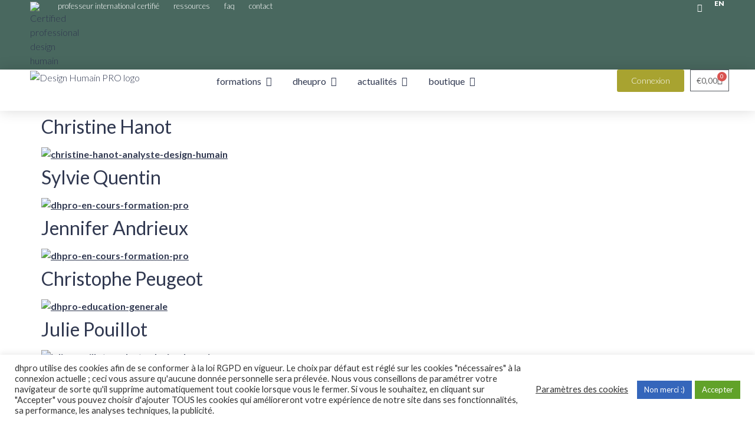

--- FILE ---
content_type: text/html; charset=UTF-8
request_url: https://designhumainpro.eu/country-dh-a-c/alpes-cote-dazur/
body_size: 41183
content:
<!doctype html>
<html lang="fr-FR" prefix="og: https://ogp.me/ns#">
<head>
	<meta charset="UTF-8"><link rel="preconnect" href="https://fonts.gstatic.com/" crossorigin />
	<meta name="viewport" content="width=device-width, initial-scale=1">
	<link rel="profile" href="https://gmpg.org/xfn/11">
	
<!-- Optimisation des moteurs de recherche par Rank Math PRO - https://rankmath.com/ -->
<title>Provence-Alpes-Côte d&#039;Azur | Design Humain PRO</title>
<meta name="robots" content="follow, index, max-snippet:-1, max-video-preview:-1, max-image-preview:large"/>
<link rel="canonical" href="https://designhumainpro.eu/country-dh-a-c/alpes-cote-dazur/" />
<link rel="next" href="https://designhumainpro.eu/country-dh-a-c/alpes-cote-dazur/page/2/" />
<meta property="og:locale" content="fr_FR" />
<meta property="og:type" content="article" />
<meta property="og:title" content="Provence-Alpes-Côte d&#039;Azur | Design Humain PRO" />
<meta property="og:url" content="https://designhumainpro.eu/country-dh-a-c/alpes-cote-dazur/" />
<meta property="og:site_name" content="Design Humain PRO" />
<meta property="article:publisher" content="https://www.facebook.com/potentciels" />
<meta name="twitter:card" content="summary_large_image" />
<meta name="twitter:title" content="Provence-Alpes-Côte d&#039;Azur | Design Humain PRO" />
<meta name="twitter:label1" content="Analystes" />
<meta name="twitter:data1" content="11" />
<script type="application/ld+json" class="rank-math-schema-pro">{"@context":"https://schema.org","@graph":[{"@type":"Place","@id":"https://designhumainpro.eu/#place","address":{"@type":"PostalAddress","streetAddress":"20, Chemin du Soula","addressLocality":"Couiza","postalCode":"11190","addressCountry":"France"}},{"@type":"LocalBusiness","@id":"https://designhumainpro.eu/#organization","name":"PotentCiels","url":"https://designhumainpro.eu","sameAs":["https://www.facebook.com/potentciels"],"address":{"@type":"PostalAddress","streetAddress":"20, Chemin du Soula","addressLocality":"Couiza","postalCode":"11190","addressCountry":"France"},"logo":{"@type":"ImageObject","@id":"https://designhumainpro.eu/#logo","url":"https://designhumainpro.eu/wp-content/uploads/2021/04/design-humain-pro-logo-potentciels-w600-2.png","contentUrl":"https://designhumainpro.eu/wp-content/uploads/2021/04/design-humain-pro-logo-potentciels-w600-2.png","caption":"Design Humain PRO","inLanguage":"fr-FR","width":"600","height":"145"},"openingHours":["Monday,Tuesday,Wednesday,Thursday,Friday,Saturday,Sunday 09:00-17:00"],"location":{"@id":"https://designhumainpro.eu/#place"},"image":{"@id":"https://designhumainpro.eu/#logo"}},{"@type":"WebSite","@id":"https://designhumainpro.eu/#website","url":"https://designhumainpro.eu","name":"Design Humain PRO","alternateName":"DHEU PRO","publisher":{"@id":"https://designhumainpro.eu/#organization"},"inLanguage":"fr-FR"},{"@type":"CollectionPage","@id":"https://designhumainpro.eu/country-dh-a-c/alpes-cote-dazur/#webpage","url":"https://designhumainpro.eu/country-dh-a-c/alpes-cote-dazur/","name":"Provence-Alpes-C\u00f4te d&#039;Azur | Design Humain PRO","isPartOf":{"@id":"https://designhumainpro.eu/#website"},"inLanguage":"fr-FR"}]}</script>
<!-- /Extension Rank Math WordPress SEO -->

<link rel='dns-prefetch' href='//www.googletagmanager.com' />
<link rel="alternate" type="application/rss+xml" title="Design Humain PRO &raquo; Flux" href="https://designhumainpro.eu/feed/" />
<link rel="alternate" type="application/rss+xml" title="Design Humain PRO &raquo; Flux des commentaires" href="https://designhumainpro.eu/comments/feed/" />
<link rel="alternate" type="application/rss+xml" title="Flux pour Design Humain PRO &raquo; Provence-Alpes-Côte d&#039;Azur Country dh" href="https://designhumainpro.eu/country-dh-a-c/alpes-cote-dazur/feed/" />
<style id='wp-img-auto-sizes-contain-inline-css'>
img:is([sizes=auto i],[sizes^="auto," i]){contain-intrinsic-size:3000px 1500px}
/*# sourceURL=wp-img-auto-sizes-contain-inline-css */
</style>
<script>WebFontConfig={google:{families:["Lato:100,100italic,200,200italic,300,300italic,400,400italic,500,500italic,600,600italic,700,700italic,800,800italic,900,900italic","Montserrat:100,100italic,200,200italic,300,300italic,400,400italic,500,500italic,600,600italic,700,700italic,800,800italic,900,900italic","IBM Plex Sans Thai Looped:100,100italic,200,200italic,300,300italic,400,400italic,500,500italic,600,600italic,700,700italic,800,800italic,900,900italic&display=swap"]}};if ( typeof WebFont === "object" && typeof WebFont.load === "function" ) { WebFont.load( WebFontConfig ); }</script><script data-optimized="1" src="https://designhumainpro.eu/wp-content/plugins/litespeed-cache/assets/js/webfontloader.min.js"></script>
<link rel='stylesheet' id='wp-block-library-css' href='https://designhumainpro.eu/wp-includes/css/dist/block-library/style.min.css?ver=60ff07ce686b750ad1f3fa192b2e51c1' media='all' />
<style id='global-styles-inline-css'>
:root{--wp--preset--aspect-ratio--square: 1;--wp--preset--aspect-ratio--4-3: 4/3;--wp--preset--aspect-ratio--3-4: 3/4;--wp--preset--aspect-ratio--3-2: 3/2;--wp--preset--aspect-ratio--2-3: 2/3;--wp--preset--aspect-ratio--16-9: 16/9;--wp--preset--aspect-ratio--9-16: 9/16;--wp--preset--color--black: #000000;--wp--preset--color--cyan-bluish-gray: #abb8c3;--wp--preset--color--white: #ffffff;--wp--preset--color--pale-pink: #f78da7;--wp--preset--color--vivid-red: #cf2e2e;--wp--preset--color--luminous-vivid-orange: #ff6900;--wp--preset--color--luminous-vivid-amber: #fcb900;--wp--preset--color--light-green-cyan: #7bdcb5;--wp--preset--color--vivid-green-cyan: #00d084;--wp--preset--color--pale-cyan-blue: #8ed1fc;--wp--preset--color--vivid-cyan-blue: #0693e3;--wp--preset--color--vivid-purple: #9b51e0;--wp--preset--gradient--vivid-cyan-blue-to-vivid-purple: linear-gradient(135deg,rgb(6,147,227) 0%,rgb(155,81,224) 100%);--wp--preset--gradient--light-green-cyan-to-vivid-green-cyan: linear-gradient(135deg,rgb(122,220,180) 0%,rgb(0,208,130) 100%);--wp--preset--gradient--luminous-vivid-amber-to-luminous-vivid-orange: linear-gradient(135deg,rgb(252,185,0) 0%,rgb(255,105,0) 100%);--wp--preset--gradient--luminous-vivid-orange-to-vivid-red: linear-gradient(135deg,rgb(255,105,0) 0%,rgb(207,46,46) 100%);--wp--preset--gradient--very-light-gray-to-cyan-bluish-gray: linear-gradient(135deg,rgb(238,238,238) 0%,rgb(169,184,195) 100%);--wp--preset--gradient--cool-to-warm-spectrum: linear-gradient(135deg,rgb(74,234,220) 0%,rgb(151,120,209) 20%,rgb(207,42,186) 40%,rgb(238,44,130) 60%,rgb(251,105,98) 80%,rgb(254,248,76) 100%);--wp--preset--gradient--blush-light-purple: linear-gradient(135deg,rgb(255,206,236) 0%,rgb(152,150,240) 100%);--wp--preset--gradient--blush-bordeaux: linear-gradient(135deg,rgb(254,205,165) 0%,rgb(254,45,45) 50%,rgb(107,0,62) 100%);--wp--preset--gradient--luminous-dusk: linear-gradient(135deg,rgb(255,203,112) 0%,rgb(199,81,192) 50%,rgb(65,88,208) 100%);--wp--preset--gradient--pale-ocean: linear-gradient(135deg,rgb(255,245,203) 0%,rgb(182,227,212) 50%,rgb(51,167,181) 100%);--wp--preset--gradient--electric-grass: linear-gradient(135deg,rgb(202,248,128) 0%,rgb(113,206,126) 100%);--wp--preset--gradient--midnight: linear-gradient(135deg,rgb(2,3,129) 0%,rgb(40,116,252) 100%);--wp--preset--font-size--small: 13px;--wp--preset--font-size--medium: 20px;--wp--preset--font-size--large: 36px;--wp--preset--font-size--x-large: 42px;--wp--preset--spacing--20: 0.44rem;--wp--preset--spacing--30: 0.67rem;--wp--preset--spacing--40: 1rem;--wp--preset--spacing--50: 1.5rem;--wp--preset--spacing--60: 2.25rem;--wp--preset--spacing--70: 3.38rem;--wp--preset--spacing--80: 5.06rem;--wp--preset--shadow--natural: 6px 6px 9px rgba(0, 0, 0, 0.2);--wp--preset--shadow--deep: 12px 12px 50px rgba(0, 0, 0, 0.4);--wp--preset--shadow--sharp: 6px 6px 0px rgba(0, 0, 0, 0.2);--wp--preset--shadow--outlined: 6px 6px 0px -3px rgb(255, 255, 255), 6px 6px rgb(0, 0, 0);--wp--preset--shadow--crisp: 6px 6px 0px rgb(0, 0, 0);}:root { --wp--style--global--content-size: 800px;--wp--style--global--wide-size: 1200px; }:where(body) { margin: 0; }.wp-site-blocks > .alignleft { float: left; margin-right: 2em; }.wp-site-blocks > .alignright { float: right; margin-left: 2em; }.wp-site-blocks > .aligncenter { justify-content: center; margin-left: auto; margin-right: auto; }:where(.wp-site-blocks) > * { margin-block-start: 24px; margin-block-end: 0; }:where(.wp-site-blocks) > :first-child { margin-block-start: 0; }:where(.wp-site-blocks) > :last-child { margin-block-end: 0; }:root { --wp--style--block-gap: 24px; }:root :where(.is-layout-flow) > :first-child{margin-block-start: 0;}:root :where(.is-layout-flow) > :last-child{margin-block-end: 0;}:root :where(.is-layout-flow) > *{margin-block-start: 24px;margin-block-end: 0;}:root :where(.is-layout-constrained) > :first-child{margin-block-start: 0;}:root :where(.is-layout-constrained) > :last-child{margin-block-end: 0;}:root :where(.is-layout-constrained) > *{margin-block-start: 24px;margin-block-end: 0;}:root :where(.is-layout-flex){gap: 24px;}:root :where(.is-layout-grid){gap: 24px;}.is-layout-flow > .alignleft{float: left;margin-inline-start: 0;margin-inline-end: 2em;}.is-layout-flow > .alignright{float: right;margin-inline-start: 2em;margin-inline-end: 0;}.is-layout-flow > .aligncenter{margin-left: auto !important;margin-right: auto !important;}.is-layout-constrained > .alignleft{float: left;margin-inline-start: 0;margin-inline-end: 2em;}.is-layout-constrained > .alignright{float: right;margin-inline-start: 2em;margin-inline-end: 0;}.is-layout-constrained > .aligncenter{margin-left: auto !important;margin-right: auto !important;}.is-layout-constrained > :where(:not(.alignleft):not(.alignright):not(.alignfull)){max-width: var(--wp--style--global--content-size);margin-left: auto !important;margin-right: auto !important;}.is-layout-constrained > .alignwide{max-width: var(--wp--style--global--wide-size);}body .is-layout-flex{display: flex;}.is-layout-flex{flex-wrap: wrap;align-items: center;}.is-layout-flex > :is(*, div){margin: 0;}body .is-layout-grid{display: grid;}.is-layout-grid > :is(*, div){margin: 0;}body{padding-top: 0px;padding-right: 0px;padding-bottom: 0px;padding-left: 0px;}a:where(:not(.wp-element-button)){text-decoration: underline;}:root :where(.wp-element-button, .wp-block-button__link){background-color: #32373c;border-width: 0;color: #fff;font-family: inherit;font-size: inherit;font-style: inherit;font-weight: inherit;letter-spacing: inherit;line-height: inherit;padding-top: calc(0.667em + 2px);padding-right: calc(1.333em + 2px);padding-bottom: calc(0.667em + 2px);padding-left: calc(1.333em + 2px);text-decoration: none;text-transform: inherit;}.has-black-color{color: var(--wp--preset--color--black) !important;}.has-cyan-bluish-gray-color{color: var(--wp--preset--color--cyan-bluish-gray) !important;}.has-white-color{color: var(--wp--preset--color--white) !important;}.has-pale-pink-color{color: var(--wp--preset--color--pale-pink) !important;}.has-vivid-red-color{color: var(--wp--preset--color--vivid-red) !important;}.has-luminous-vivid-orange-color{color: var(--wp--preset--color--luminous-vivid-orange) !important;}.has-luminous-vivid-amber-color{color: var(--wp--preset--color--luminous-vivid-amber) !important;}.has-light-green-cyan-color{color: var(--wp--preset--color--light-green-cyan) !important;}.has-vivid-green-cyan-color{color: var(--wp--preset--color--vivid-green-cyan) !important;}.has-pale-cyan-blue-color{color: var(--wp--preset--color--pale-cyan-blue) !important;}.has-vivid-cyan-blue-color{color: var(--wp--preset--color--vivid-cyan-blue) !important;}.has-vivid-purple-color{color: var(--wp--preset--color--vivid-purple) !important;}.has-black-background-color{background-color: var(--wp--preset--color--black) !important;}.has-cyan-bluish-gray-background-color{background-color: var(--wp--preset--color--cyan-bluish-gray) !important;}.has-white-background-color{background-color: var(--wp--preset--color--white) !important;}.has-pale-pink-background-color{background-color: var(--wp--preset--color--pale-pink) !important;}.has-vivid-red-background-color{background-color: var(--wp--preset--color--vivid-red) !important;}.has-luminous-vivid-orange-background-color{background-color: var(--wp--preset--color--luminous-vivid-orange) !important;}.has-luminous-vivid-amber-background-color{background-color: var(--wp--preset--color--luminous-vivid-amber) !important;}.has-light-green-cyan-background-color{background-color: var(--wp--preset--color--light-green-cyan) !important;}.has-vivid-green-cyan-background-color{background-color: var(--wp--preset--color--vivid-green-cyan) !important;}.has-pale-cyan-blue-background-color{background-color: var(--wp--preset--color--pale-cyan-blue) !important;}.has-vivid-cyan-blue-background-color{background-color: var(--wp--preset--color--vivid-cyan-blue) !important;}.has-vivid-purple-background-color{background-color: var(--wp--preset--color--vivid-purple) !important;}.has-black-border-color{border-color: var(--wp--preset--color--black) !important;}.has-cyan-bluish-gray-border-color{border-color: var(--wp--preset--color--cyan-bluish-gray) !important;}.has-white-border-color{border-color: var(--wp--preset--color--white) !important;}.has-pale-pink-border-color{border-color: var(--wp--preset--color--pale-pink) !important;}.has-vivid-red-border-color{border-color: var(--wp--preset--color--vivid-red) !important;}.has-luminous-vivid-orange-border-color{border-color: var(--wp--preset--color--luminous-vivid-orange) !important;}.has-luminous-vivid-amber-border-color{border-color: var(--wp--preset--color--luminous-vivid-amber) !important;}.has-light-green-cyan-border-color{border-color: var(--wp--preset--color--light-green-cyan) !important;}.has-vivid-green-cyan-border-color{border-color: var(--wp--preset--color--vivid-green-cyan) !important;}.has-pale-cyan-blue-border-color{border-color: var(--wp--preset--color--pale-cyan-blue) !important;}.has-vivid-cyan-blue-border-color{border-color: var(--wp--preset--color--vivid-cyan-blue) !important;}.has-vivid-purple-border-color{border-color: var(--wp--preset--color--vivid-purple) !important;}.has-vivid-cyan-blue-to-vivid-purple-gradient-background{background: var(--wp--preset--gradient--vivid-cyan-blue-to-vivid-purple) !important;}.has-light-green-cyan-to-vivid-green-cyan-gradient-background{background: var(--wp--preset--gradient--light-green-cyan-to-vivid-green-cyan) !important;}.has-luminous-vivid-amber-to-luminous-vivid-orange-gradient-background{background: var(--wp--preset--gradient--luminous-vivid-amber-to-luminous-vivid-orange) !important;}.has-luminous-vivid-orange-to-vivid-red-gradient-background{background: var(--wp--preset--gradient--luminous-vivid-orange-to-vivid-red) !important;}.has-very-light-gray-to-cyan-bluish-gray-gradient-background{background: var(--wp--preset--gradient--very-light-gray-to-cyan-bluish-gray) !important;}.has-cool-to-warm-spectrum-gradient-background{background: var(--wp--preset--gradient--cool-to-warm-spectrum) !important;}.has-blush-light-purple-gradient-background{background: var(--wp--preset--gradient--blush-light-purple) !important;}.has-blush-bordeaux-gradient-background{background: var(--wp--preset--gradient--blush-bordeaux) !important;}.has-luminous-dusk-gradient-background{background: var(--wp--preset--gradient--luminous-dusk) !important;}.has-pale-ocean-gradient-background{background: var(--wp--preset--gradient--pale-ocean) !important;}.has-electric-grass-gradient-background{background: var(--wp--preset--gradient--electric-grass) !important;}.has-midnight-gradient-background{background: var(--wp--preset--gradient--midnight) !important;}.has-small-font-size{font-size: var(--wp--preset--font-size--small) !important;}.has-medium-font-size{font-size: var(--wp--preset--font-size--medium) !important;}.has-large-font-size{font-size: var(--wp--preset--font-size--large) !important;}.has-x-large-font-size{font-size: var(--wp--preset--font-size--x-large) !important;}
:root :where(.wp-block-pullquote){font-size: 1.5em;line-height: 1.6;}
/*# sourceURL=global-styles-inline-css */
</style>
<link rel='stylesheet' id='cookie-law-info-css' href='https://designhumainpro.eu/wp-content/plugins/cookie-law-info/legacy/public/css/cookie-law-info-public.css?ver=3.3.9.1' media='all' />
<link rel='stylesheet' id='cookie-law-info-gdpr-css' href='https://designhumainpro.eu/wp-content/plugins/cookie-law-info/legacy/public/css/cookie-law-info-gdpr.css?ver=3.3.9.1' media='all' />
<link rel='stylesheet' id='woocommerce-layout-css' href='https://designhumainpro.eu/wp-content/plugins/woocommerce/assets/css/woocommerce-layout.css?ver=10.4.3' media='all' />
<link rel='stylesheet' id='woocommerce-smallscreen-css' href='https://designhumainpro.eu/wp-content/plugins/woocommerce/assets/css/woocommerce-smallscreen.css?ver=10.4.3' media='only screen and (max-width: 768px)' />
<link rel='stylesheet' id='woocommerce-general-css' href='https://designhumainpro.eu/wp-content/plugins/woocommerce/assets/css/woocommerce.css?ver=10.4.3' media='all' />
<style id='woocommerce-inline-inline-css'>
.woocommerce form .form-row .required { visibility: visible; }
/*# sourceURL=woocommerce-inline-inline-css */
</style>
<link rel='stylesheet' id='hello-elementor-css' href='https://designhumainpro.eu/wp-content/themes/hello-elementor/assets/css/reset.css?ver=3.4.5' media='all' />
<link rel='stylesheet' id='hello-elementor-theme-style-css' href='https://designhumainpro.eu/wp-content/themes/hello-elementor/assets/css/theme.css?ver=3.4.5' media='all' />
<link rel='stylesheet' id='elementor-frontend-css' href='https://designhumainpro.eu/wp-content/plugins/elementor/assets/css/frontend.min.css?ver=3.34.1' media='all' />
<link rel='stylesheet' id='widget-image-css' href='https://designhumainpro.eu/wp-content/plugins/elementor/assets/css/widget-image.min.css?ver=3.34.1' media='all' />
<link rel='stylesheet' id='widget-nav-menu-css' href='https://designhumainpro.eu/wp-content/plugins/elementor-pro/assets/css/widget-nav-menu.min.css?ver=3.34.0' media='all' />
<link rel='stylesheet' id='widget-social-icons-css' href='https://designhumainpro.eu/wp-content/plugins/elementor/assets/css/widget-social-icons.min.css?ver=3.34.1' media='all' />
<link rel='stylesheet' id='e-apple-webkit-css' href='https://designhumainpro.eu/wp-content/plugins/elementor/assets/css/conditionals/apple-webkit.min.css?ver=3.34.1' media='all' />
<link rel='stylesheet' id='widget-heading-css' href='https://designhumainpro.eu/wp-content/plugins/elementor/assets/css/widget-heading.min.css?ver=3.34.1' media='all' />
<link rel='stylesheet' id='e-animation-grow-css' href='https://designhumainpro.eu/wp-content/plugins/elementor/assets/lib/animations/styles/e-animation-grow.min.css?ver=3.34.1' media='all' />
<link rel='stylesheet' id='e-animation-bounce-css' href='https://designhumainpro.eu/wp-content/plugins/elementor/assets/lib/animations/styles/bounce.min.css?ver=3.34.1' media='all' />
<link rel='stylesheet' id='widget-divider-css' href='https://designhumainpro.eu/wp-content/plugins/elementor/assets/css/widget-divider.min.css?ver=3.34.1' media='all' />
<link rel='stylesheet' id='e-animation-shrink-css' href='https://designhumainpro.eu/wp-content/plugins/elementor/assets/lib/animations/styles/e-animation-shrink.min.css?ver=3.34.1' media='all' />
<link rel='stylesheet' id='widget-icon-list-css' href='https://designhumainpro.eu/wp-content/plugins/elementor/assets/css/widget-icon-list.min.css?ver=3.34.1' media='all' />
<link rel='stylesheet' id='widget-mega-menu-css' href='https://designhumainpro.eu/wp-content/plugins/elementor-pro/assets/css/widget-mega-menu.min.css?ver=3.34.0' media='all' />
<link rel='stylesheet' id='widget-woocommerce-menu-cart-css' href='https://designhumainpro.eu/wp-content/plugins/elementor-pro/assets/css/widget-woocommerce-menu-cart.min.css?ver=3.34.0' media='all' />
<link rel='stylesheet' id='e-sticky-css' href='https://designhumainpro.eu/wp-content/plugins/elementor-pro/assets/css/modules/sticky.min.css?ver=3.34.0' media='all' />
<link rel='stylesheet' id='e-animation-bounceIn-css' href='https://designhumainpro.eu/wp-content/plugins/elementor/assets/lib/animations/styles/bounceIn.min.css?ver=3.34.1' media='all' />
<link rel='stylesheet' id='e-popup-css' href='https://designhumainpro.eu/wp-content/plugins/elementor-pro/assets/css/conditionals/popup.min.css?ver=3.34.0' media='all' />
<link rel='stylesheet' id='elementor-icons-css' href='https://designhumainpro.eu/wp-content/plugins/elementor/assets/lib/eicons/css/elementor-icons.min.css?ver=5.45.0' media='all' />
<link rel='stylesheet' id='elementor-post-7-css' href='https://designhumainpro.eu/wp-content/uploads/elementor/css/post-7.css?ver=1768555368' media='all' />
<link rel='stylesheet' id='jet-tabs-frontend-css' href='https://designhumainpro.eu/wp-content/plugins/jet-tabs/assets/css/jet-tabs-frontend.css?ver=2.2.10' media='all' />
<link rel='stylesheet' id='font-awesome-5-all-css' href='https://designhumainpro.eu/wp-content/plugins/elementor/assets/lib/font-awesome/css/all.min.css?ver=3.34.1' media='all' />
<link rel='stylesheet' id='font-awesome-4-shim-css' href='https://designhumainpro.eu/wp-content/plugins/elementor/assets/lib/font-awesome/css/v4-shims.min.css?ver=3.34.1' media='all' />
<link rel='stylesheet' id='elementor-post-12505-css' href='https://designhumainpro.eu/wp-content/uploads/elementor/css/post-12505.css?ver=1768555370' media='all' />
<link rel='stylesheet' id='elementor-post-35-css' href='https://designhumainpro.eu/wp-content/uploads/elementor/css/post-35.css?ver=1768555370' media='all' />
<link rel='stylesheet' id='elementor-post-14782-css' href='https://designhumainpro.eu/wp-content/uploads/elementor/css/post-14782.css?ver=1768555370' media='all' />
<link rel='stylesheet' id='e-woocommerce-notices-css' href='https://designhumainpro.eu/wp-content/plugins/elementor-pro/assets/css/woocommerce-notices.min.css?ver=3.34.0' media='all' />
<link rel='stylesheet' id='yith_welrp_css-css' href='https://designhumainpro.eu/wp-content/plugins/yith-easy-login-register-popup-for-woocommerce/assets/css/popup-style.css?ver=1.12.0' media='all' />
<style id='yith_welrp_css-inline-css'>
.yith_welrp_opened #page{filter:blur(2px);}#yith-welrp .yith-welrp-popup-inner,#yith-welrp .yith-welrp-social-sep span{background:#ffffff;color:#1a1a1a}
            #yith-welrp .yith-welrp-popup-header{background:#ffffff;}#yith-welrp .yith-welrp-popup-inner a{color:rgb(198,92,34)}
		    #yith-welrp .yith-welrp-popup-inner a:hover{color:#686868}#yith-welrp .yith-welrp-overlay{background:rgba(0,0,0,0.5);}
		    #yith-welrp .yith-welrp-submit-button,#yith-welrp .yith-welrp-continue-as-guest .button{color:#ffffff;background:rgb(54,105,100);border-color:rgb(54,105,100);}
		    #yith-welrp .yith-welrp-submit-button:hover,#yith-welrp .yith-welrp-continue-as-guest .button:hover{color:#ffffff;background:rgb(143,190,184);border-color:rgb(143,190,184);}
		    #yith-welrp span.yith-welrp-password-eye.opened{background-image:url(https://designhumainpro.eu/wp-content/plugins/yith-easy-login-register-popup-for-woocommerce/assets/images/arrow_eye.svg);}#yith-welrp span.yith-welrp-password-eye{background-image:url(https://designhumainpro.eu/wp-content/plugins/yith-easy-login-register-popup-for-woocommerce/assets/images/arrow_eye_closed.svg);}
		    #yith-welrp .yith-welrp-popup-close:not(.custom){background-image:url(https://designhumainpro.eu/wp-content/plugins/yith-easy-login-register-popup-for-woocommerce/assets/images/close.png);}#yith-welrp .yith-welrp-popup-close:not(.custom):hover{background-image:url(https://designhumainpro.eu/wp-content/plugins/yith-easy-login-register-popup-for-woocommerce/assets/images/close.png);}
/*# sourceURL=yith_welrp_css-inline-css */
</style>
<link rel='stylesheet' id='yith_welrp_animate-css' href='https://designhumainpro.eu/wp-content/plugins/yith-easy-login-register-popup-for-woocommerce/assets/css/animate.min.css?ver=1.12.0' media='all' />



<link rel='stylesheet' id='elementor-icons-shared-0-css' href='https://designhumainpro.eu/wp-content/plugins/elementor/assets/lib/font-awesome/css/fontawesome.min.css?ver=5.15.3' media='all' />
<link rel='stylesheet' id='elementor-icons-fa-solid-css' href='https://designhumainpro.eu/wp-content/plugins/elementor/assets/lib/font-awesome/css/solid.min.css?ver=5.15.3' media='all' />
<link rel='stylesheet' id='elementor-icons-fa-brands-css' href='https://designhumainpro.eu/wp-content/plugins/elementor/assets/lib/font-awesome/css/brands.min.css?ver=5.15.3' media='all' />
<script src="https://designhumainpro.eu/wp-includes/js/jquery/jquery.min.js?ver=3.7.1" id="jquery-core-js"></script>
<script src="https://designhumainpro.eu/wp-includes/js/jquery/jquery-migrate.min.js?ver=3.4.1" id="jquery-migrate-js"></script>
<script id="cookie-law-info-js-extra">
var Cli_Data = {"nn_cookie_ids":[],"cookielist":[],"non_necessary_cookies":[],"ccpaEnabled":"","ccpaRegionBased":"","ccpaBarEnabled":"","strictlyEnabled":["necessary","obligatoire"],"ccpaType":"gdpr","js_blocking":"1","custom_integration":"","triggerDomRefresh":"","secure_cookies":""};
var cli_cookiebar_settings = {"animate_speed_hide":"500","animate_speed_show":"500","background":"#FFF","border":"#b1a6a6c2","border_on":"","button_1_button_colour":"#61a229","button_1_button_hover":"#4e8221","button_1_link_colour":"#fff","button_1_as_button":"1","button_1_new_win":"","button_2_button_colour":"#333","button_2_button_hover":"#292929","button_2_link_colour":"#444","button_2_as_button":"","button_2_hidebar":"","button_3_button_colour":"#3566bb","button_3_button_hover":"#2a5296","button_3_link_colour":"#ffffff","button_3_as_button":"1","button_3_new_win":"","button_4_button_colour":"#dedfe0","button_4_button_hover":"#b2b2b3","button_4_link_colour":"#333333","button_4_as_button":"","button_7_button_colour":"#61a229","button_7_button_hover":"#4e8221","button_7_link_colour":"#fff","button_7_as_button":"1","button_7_new_win":"","font_family":"inherit","header_fix":"","notify_animate_hide":"1","notify_animate_show":"","notify_div_id":"#cookie-law-info-bar","notify_position_horizontal":"right","notify_position_vertical":"bottom","scroll_close":"","scroll_close_reload":"","accept_close_reload":"","reject_close_reload":"1","showagain_tab":"","showagain_background":"#fff","showagain_border":"#000","showagain_div_id":"#cookie-law-info-again","showagain_x_position":"100px","text":"#333333","show_once_yn":"","show_once":"10000","logging_on":"","as_popup":"","popup_overlay":"1","bar_heading_text":"","cookie_bar_as":"banner","popup_showagain_position":"bottom-right","widget_position":"left"};
var log_object = {"ajax_url":"https://designhumainpro.eu/wp-admin/admin-ajax.php"};
//# sourceURL=cookie-law-info-js-extra
</script>
<script src="https://designhumainpro.eu/wp-content/plugins/cookie-law-info/legacy/public/js/cookie-law-info-public.js?ver=3.3.9.1" id="cookie-law-info-js"></script>
<script src="https://designhumainpro.eu/wp-content/plugins/woocommerce/assets/js/jquery-blockui/jquery.blockUI.min.js?ver=2.7.0-wc.10.4.3" id="wc-jquery-blockui-js" data-wp-strategy="defer"></script>
<script id="wc-add-to-cart-js-extra">
var wc_add_to_cart_params = {"ajax_url":"/wp-admin/admin-ajax.php","wc_ajax_url":"/?wc-ajax=%%endpoint%%","i18n_view_cart":"Voir le panier","cart_url":"https://designhumainpro.eu/panier/","is_cart":"","cart_redirect_after_add":"no"};
//# sourceURL=wc-add-to-cart-js-extra
</script>
<script src="https://designhumainpro.eu/wp-content/plugins/woocommerce/assets/js/frontend/add-to-cart.min.js?ver=10.4.3" id="wc-add-to-cart-js" defer data-wp-strategy="defer"></script>
<script src="https://designhumainpro.eu/wp-content/plugins/woocommerce/assets/js/js-cookie/js.cookie.min.js?ver=2.1.4-wc.10.4.3" id="wc-js-cookie-js" defer data-wp-strategy="defer"></script>
<script id="woocommerce-js-extra">
var woocommerce_params = {"ajax_url":"/wp-admin/admin-ajax.php","wc_ajax_url":"/?wc-ajax=%%endpoint%%","i18n_password_show":"Afficher le mot de passe","i18n_password_hide":"Masquer le mot de passe"};
//# sourceURL=woocommerce-js-extra
</script>
<script src="https://designhumainpro.eu/wp-content/plugins/woocommerce/assets/js/frontend/woocommerce.min.js?ver=10.4.3" id="woocommerce-js" defer data-wp-strategy="defer"></script>
<script id="WCPAY_ASSETS-js-extra">
var wcpayAssets = {"url":"https://designhumainpro.eu/wp-content/plugins/woocommerce-payments/dist/"};
//# sourceURL=WCPAY_ASSETS-js-extra
</script>
<script src="https://designhumainpro.eu/wp-content/plugins/elementor/assets/lib/font-awesome/js/v4-shims.min.js?ver=3.34.1" id="font-awesome-4-shim-js"></script>
<script id="zxcvbn-async-js-extra">
var _zxcvbnSettings = {"src":"https://designhumainpro.eu/wp-includes/js/zxcvbn.min.js"};
//# sourceURL=zxcvbn-async-js-extra
</script>
<script src="https://designhumainpro.eu/wp-includes/js/zxcvbn-async.min.js?ver=1.0" id="zxcvbn-async-js"></script>
<script src="https://designhumainpro.eu/wp-includes/js/dist/hooks.min.js?ver=dd5603f07f9220ed27f1" id="wp-hooks-js"></script>
<script src="https://designhumainpro.eu/wp-includes/js/dist/i18n.min.js?ver=c26c3dc7bed366793375" id="wp-i18n-js"></script>
<script id="wp-i18n-js-after">
wp.i18n.setLocaleData( { 'text direction\u0004ltr': [ 'ltr' ] } );
//# sourceURL=wp-i18n-js-after
</script>
<script id="password-strength-meter-js-extra">
var pwsL10n = {"unknown":"Force du mot de passe inconnue.","short":"Tr\u00e8s faible","bad":"Faible","good":"Moyenne","strong":"Forte","mismatch":"Non concordance"};
//# sourceURL=password-strength-meter-js-extra
</script>
<script id="password-strength-meter-js-translations">
( function( domain, translations ) {
	var localeData = translations.locale_data[ domain ] || translations.locale_data.messages;
	localeData[""].domain = domain;
	wp.i18n.setLocaleData( localeData, domain );
} )( "default", {"translation-revision-date":"2025-12-10 10:03:37+0000","generator":"GlotPress\/4.0.3","domain":"messages","locale_data":{"messages":{"":{"domain":"messages","plural-forms":"nplurals=2; plural=n > 1;","lang":"fr"},"%1$s is deprecated since version %2$s! Use %3$s instead. Please consider writing more inclusive code.":["%1$s est obsol\u00e8te depuis la version %2$s\u00a0! Utilisez %3$s \u00e0 la place. Pensons \u00e0 \u00e9crire du code plus inclusif."]}},"comment":{"reference":"wp-admin\/js\/password-strength-meter.js"}} );
//# sourceURL=password-strength-meter-js-translations
</script>
<script src="https://designhumainpro.eu/wp-admin/js/password-strength-meter.min.js?ver=60ff07ce686b750ad1f3fa192b2e51c1" id="password-strength-meter-js"></script>
<script id="wc-password-strength-meter-js-extra">
var wc_password_strength_meter_params = {"min_password_strength":"3","stop_checkout":"","i18n_password_error":"Veuillez saisir un mot de passe plus complexe.","i18n_password_hint":"Conseil\u00a0: Le mot de passe devrait contenir au moins douze caract\u00e8res. Pour le rendre plus s\u00fbr, utilisez des lettres en majuscules et minuscules, des nombres, et des symboles tels que ! \" ? $ % ^ & )."};
//# sourceURL=wc-password-strength-meter-js-extra
</script>
<script src="https://designhumainpro.eu/wp-content/plugins/woocommerce/assets/js/frontend/password-strength-meter.min.js?ver=10.4.3" id="wc-password-strength-meter-js" defer data-wp-strategy="defer"></script>

<!-- Extrait de code de la balise Google (gtag.js) ajouté par Site Kit -->
<!-- Extrait Google Analytics ajouté par Site Kit -->
<script src="https://www.googletagmanager.com/gtag/js?id=GT-PBNRCF4" id="google_gtagjs-js" async></script>
<script id="google_gtagjs-js-after">
window.dataLayer = window.dataLayer || [];function gtag(){dataLayer.push(arguments);}
gtag("set","linker",{"domains":["designhumainpro.eu"]});
gtag("js", new Date());
gtag("set", "developer_id.dZTNiMT", true);
gtag("config", "GT-PBNRCF4");
//# sourceURL=google_gtagjs-js-after
</script>
<link rel="https://api.w.org/" href="https://designhumainpro.eu/wp-json/" /><link rel="alternate" title="JSON" type="application/json" href="https://designhumainpro.eu/wp-json/wp/v2/country-dh-a-c/298" /><link rel="EditURI" type="application/rsd+xml" title="RSD" href="https://designhumainpro.eu/xmlrpc.php?rsd" />

<meta name="generator" content="Site Kit by Google 1.170.0" />	<noscript><style>.woocommerce-product-gallery{ opacity: 1 !important; }</style></noscript>
	<meta name="generator" content="Elementor 3.34.1; features: additional_custom_breakpoints; settings: css_print_method-external, google_font-enabled, font_display-swap">
			<style>
				.e-con.e-parent:nth-of-type(n+4):not(.e-lazyloaded):not(.e-no-lazyload),
				.e-con.e-parent:nth-of-type(n+4):not(.e-lazyloaded):not(.e-no-lazyload) * {
					background-image: none !important;
				}
				@media screen and (max-height: 1024px) {
					.e-con.e-parent:nth-of-type(n+3):not(.e-lazyloaded):not(.e-no-lazyload),
					.e-con.e-parent:nth-of-type(n+3):not(.e-lazyloaded):not(.e-no-lazyload) * {
						background-image: none !important;
					}
				}
				@media screen and (max-height: 640px) {
					.e-con.e-parent:nth-of-type(n+2):not(.e-lazyloaded):not(.e-no-lazyload),
					.e-con.e-parent:nth-of-type(n+2):not(.e-lazyloaded):not(.e-no-lazyload) * {
						background-image: none !important;
					}
				}
			</style>
			<script id="google_gtagjs" src="https://www.googletagmanager.com/gtag/js?id=G-K2MQ46N25C" async></script>
<script id="google_gtagjs-inline">
window.dataLayer = window.dataLayer || [];function gtag(){dataLayer.push(arguments);}gtag('js', new Date());gtag('config', 'G-K2MQ46N25C', {} );
</script>
<link rel="icon" href="https://designhumainpro.eu/wp-content/uploads/2020/11/potentciels-logo-100x100-2-100x100.png" sizes="32x32" />
<link rel="icon" href="https://designhumainpro.eu/wp-content/uploads/2020/11/potentciels-logo-100x100-2.png" sizes="192x192" />
<link rel="apple-touch-icon" href="https://designhumainpro.eu/wp-content/uploads/2020/11/potentciels-logo-100x100-2.png" />
<meta name="msapplication-TileImage" content="https://designhumainpro.eu/wp-content/uploads/2020/11/potentciels-logo-100x100-2.png" />
</head>
<body class="archive tax-country-dh-a-c term-alpes-cote-dazur term-298 wp-custom-logo wp-embed-responsive wp-theme-hello-elementor wp-child-theme-hello-theme-child-master theme-hello-elementor woocommerce-no-js hello-elementor-default e-wc-error-notice e-wc-message-notice e-wc-info-notice elementor-default elementor-kit-7">


<a class="skip-link screen-reader-text" href="#content">Aller au contenu</a>

		<header data-elementor-type="header" data-elementor-id="12505" class="elementor elementor-12505 elementor-location-header" data-elementor-post-type="elementor_library">
			<div class="elementor-element elementor-element-b88d0b7 e-con-full elementor-hidden-mobile e-flex e-con e-parent" data-id="b88d0b7" data-element_type="container" data-settings="{&quot;background_background&quot;:&quot;classic&quot;}">
		<div class="elementor-element elementor-element-560fb8b e-con-full e-flex e-con e-child" data-id="560fb8b" data-element_type="container">
				<div class="elementor-element elementor-element-100d211 elementor-widget elementor-widget-image" data-id="100d211" data-element_type="widget" data-widget_type="image.default">
				<div class="elementor-widget-container">
															<img width="35" height="35" src="https://designhumainpro.eu/wp-content/uploads/2023/06/certified-professional-design-humain.webp" class="attachment-full size-full wp-image-10265" alt="Certified professional design humain" />															</div>
				</div>
				</div>
		<div class="elementor-element elementor-element-1957ff9 e-con-full e-flex e-con e-child" data-id="1957ff9" data-element_type="container">
				<div class="elementor-element elementor-element-f188b9e elementor-nav-menu--dropdown-none elementor-widget elementor-widget-nav-menu" data-id="f188b9e" data-element_type="widget" data-settings="{&quot;layout&quot;:&quot;horizontal&quot;,&quot;submenu_icon&quot;:{&quot;value&quot;:&quot;&lt;i class=\&quot;fas fa-caret-down\&quot; aria-hidden=\&quot;true\&quot;&gt;&lt;\/i&gt;&quot;,&quot;library&quot;:&quot;fa-solid&quot;}}" data-widget_type="nav-menu.default">
				<div class="elementor-widget-container">
								<nav aria-label="Menu" class="elementor-nav-menu--main elementor-nav-menu__container elementor-nav-menu--layout-horizontal e--pointer-none">
				<ul id="menu-1-f188b9e" class="elementor-nav-menu"><li class="menu-item menu-item-type-custom menu-item-object-custom menu-item-19"><a href="https://designhumain.eu/analyste-professeur-de-design-humain-human-design/" class="elementor-item">Professeur international certifié</a></li>
<li class="menu-item menu-item-type-custom menu-item-object-custom menu-item-20"><a href="https://designhumain.eu/design-humain-ressources/" class="elementor-item">Ressources</a></li>
<li class="menu-item menu-item-type-custom menu-item-object-custom menu-item-21"><a href="https://designhumain.eu/design-humain-faq/" class="elementor-item">Faq</a></li>
<li class="menu-item menu-item-type-post_type menu-item-object-page menu-item-1212"><a href="https://designhumainpro.eu/nous-contacter/" class="elementor-item">Contact</a></li>
</ul>			</nav>
						<nav class="elementor-nav-menu--dropdown elementor-nav-menu__container" aria-hidden="true">
				<ul id="menu-2-f188b9e" class="elementor-nav-menu"><li class="menu-item menu-item-type-custom menu-item-object-custom menu-item-19"><a href="https://designhumain.eu/analyste-professeur-de-design-humain-human-design/" class="elementor-item" tabindex="-1">Professeur international certifié</a></li>
<li class="menu-item menu-item-type-custom menu-item-object-custom menu-item-20"><a href="https://designhumain.eu/design-humain-ressources/" class="elementor-item" tabindex="-1">Ressources</a></li>
<li class="menu-item menu-item-type-custom menu-item-object-custom menu-item-21"><a href="https://designhumain.eu/design-humain-faq/" class="elementor-item" tabindex="-1">Faq</a></li>
<li class="menu-item menu-item-type-post_type menu-item-object-page menu-item-1212"><a href="https://designhumainpro.eu/nous-contacter/" class="elementor-item" tabindex="-1">Contact</a></li>
</ul>			</nav>
						</div>
				</div>
				</div>
		<div class="elementor-element elementor-element-d7ce94c e-con-full e-flex e-con e-child" data-id="d7ce94c" data-element_type="container">
				<div class="elementor-element elementor-element-9e89f0b elementor-shape-circle e-grid-align-right elementor-grid-0 elementor-widget elementor-widget-social-icons" data-id="9e89f0b" data-element_type="widget" data-widget_type="social-icons.default">
				<div class="elementor-widget-container">
							<div class="elementor-social-icons-wrapper elementor-grid">
							<span class="elementor-grid-item">
					<a class="elementor-icon elementor-social-icon elementor-social-icon-youtube elementor-repeater-item-9f795b7" href="https://www.youtube.com/user/designhumaineu" target="_blank">
						<span class="elementor-screen-only">Youtube</span>
						<i aria-hidden="true" class="fab fa-youtube"></i>					</a>
				</span>
					</div>
						</div>
				</div>
				</div>
		<div class="elementor-element elementor-element-1290df3 e-con-full e-flex e-con e-child" data-id="1290df3" data-element_type="container">
				<div class="elementor-element elementor-element-21bf3d7 elementor-widget elementor-widget-heading" data-id="21bf3d7" data-element_type="widget" data-widget_type="heading.default">
				<div class="elementor-widget-container">
					<p class="elementor-heading-title elementor-size-default"><a href="http://humandesign4u.eu/" target="_blank">EN</a></p>				</div>
				</div>
				</div>
				</div>
		<header class="elementor-element elementor-element-cb08934 e-con-full elementor-hidden-mobile elementor-hidden-tablet e-flex e-con e-parent" data-id="cb08934" data-element_type="container" data-settings="{&quot;background_background&quot;:&quot;classic&quot;,&quot;sticky&quot;:&quot;top&quot;,&quot;sticky_on&quot;:[&quot;desktop&quot;,&quot;tablet&quot;,&quot;mobile&quot;],&quot;sticky_offset&quot;:0,&quot;sticky_effects_offset&quot;:0,&quot;sticky_anchor_link_offset&quot;:0}">
		<div class="elementor-element elementor-element-d29e78e e-con-full e-flex e-con e-child" data-id="d29e78e" data-element_type="container">
				<div class="elementor-element elementor-element-a2ff147 elementor-widget-tablet__width-initial elementor-widget elementor-widget-theme-site-logo elementor-widget-image" data-id="a2ff147" data-element_type="widget" data-widget_type="theme-site-logo.default">
				<div class="elementor-widget-container">
											<a href="https://designhumainpro.eu">
			<img fetchpriority="high" width="600" height="145" src="https://designhumainpro.eu/wp-content/uploads/2021/04/design-humain-pro-logo-potentciels-w600-2.png.webp" class="elementor-animation-grow attachment-large size-large wp-image-3757" alt="Design Humain PRO logo" srcset="https://designhumainpro.eu/wp-content/uploads/2021/04/design-humain-pro-logo-potentciels-w600-2.png.webp 600w, https://designhumainpro.eu/wp-content/uploads/2021/04/design-humain-pro-logo-potentciels-w600-2-300x73.png.webp 300w" sizes="(max-width: 600px) 100vw, 600px" />				</a>
											</div>
				</div>
				</div>
		<div class="elementor-element elementor-element-6e42eb2 e-con-full e-flex e-con e-child" data-id="6e42eb2" data-element_type="container">
				<div class="elementor-element elementor-element-eb70699 e-n-menu-mobile e-fit_to_content e-n-menu-layout-horizontal elementor-widget elementor-widget-n-menu" data-id="eb70699" data-element_type="widget" data-settings="{&quot;menu_items&quot;:[{&quot;item_title&quot;:&quot;formations&quot;,&quot;_id&quot;:&quot;f037085&quot;,&quot;item_dropdown_content&quot;:&quot;yes&quot;,&quot;item_link&quot;:{&quot;url&quot;:&quot;&quot;,&quot;is_external&quot;:&quot;&quot;,&quot;nofollow&quot;:&quot;&quot;,&quot;custom_attributes&quot;:&quot;&quot;},&quot;item_icon&quot;:{&quot;value&quot;:&quot;&quot;,&quot;library&quot;:&quot;&quot;},&quot;item_icon_active&quot;:null,&quot;element_id&quot;:&quot;&quot;},{&quot;_id&quot;:&quot;df623f6&quot;,&quot;item_title&quot;:&quot;dheupro&quot;,&quot;item_dropdown_content&quot;:&quot;yes&quot;,&quot;item_link&quot;:{&quot;url&quot;:&quot;&quot;,&quot;is_external&quot;:&quot;&quot;,&quot;nofollow&quot;:&quot;&quot;,&quot;custom_attributes&quot;:&quot;&quot;},&quot;item_icon&quot;:{&quot;value&quot;:&quot;&quot;,&quot;library&quot;:&quot;&quot;},&quot;item_icon_active&quot;:null,&quot;element_id&quot;:&quot;&quot;},{&quot;item_title&quot;:&quot;actualit\u00e9s&quot;,&quot;_id&quot;:&quot;6793f43&quot;,&quot;item_dropdown_content&quot;:&quot;yes&quot;,&quot;item_link&quot;:{&quot;url&quot;:&quot;https:\/\/designhumain.eu\/blog&quot;,&quot;is_external&quot;:&quot;&quot;,&quot;nofollow&quot;:&quot;&quot;,&quot;custom_attributes&quot;:&quot;&quot;},&quot;item_icon&quot;:{&quot;value&quot;:&quot;&quot;,&quot;library&quot;:&quot;&quot;},&quot;item_icon_active&quot;:null,&quot;element_id&quot;:&quot;&quot;},{&quot;_id&quot;:&quot;56fb5db&quot;,&quot;item_title&quot;:&quot; boutique&quot;,&quot;item_dropdown_content&quot;:&quot;yes&quot;,&quot;__dynamic__&quot;:{&quot;item_link&quot;:&quot;[elementor-tag id=\&quot;49faaa2\&quot; name=\&quot;internal-url\&quot; settings=\&quot;%7B%22type%22%3A%22post%22%2C%22post_id%22%3A%2277%22%7D\&quot;]&quot;},&quot;item_link&quot;:{&quot;url&quot;:&quot;https:\/\/designhumainpro.eu\/boutique\/&quot;,&quot;is_external&quot;:&quot;&quot;,&quot;nofollow&quot;:&quot;&quot;,&quot;custom_attributes&quot;:&quot;&quot;},&quot;item_icon&quot;:{&quot;value&quot;:&quot;&quot;,&quot;library&quot;:&quot;&quot;},&quot;item_icon_active&quot;:null,&quot;element_id&quot;:&quot;&quot;}],&quot;item_position_horizontal&quot;:&quot;center&quot;,&quot;breakpoint_selector&quot;:&quot;mobile&quot;,&quot;menu_item_title_distance_from_content_tablet&quot;:{&quot;unit&quot;:&quot;px&quot;,&quot;size&quot;:15,&quot;sizes&quot;:[]},&quot;menu_item_title_distance_from_content_mobile&quot;:{&quot;unit&quot;:&quot;px&quot;,&quot;size&quot;:30,&quot;sizes&quot;:[]},&quot;content_width&quot;:&quot;fit_to_content&quot;,&quot;menu_item_title_distance_from_content&quot;:{&quot;unit&quot;:&quot;px&quot;,&quot;size&quot;:15,&quot;sizes&quot;:[]},&quot;content_horizontal_position&quot;:&quot;center&quot;,&quot;item_layout&quot;:&quot;horizontal&quot;,&quot;open_on&quot;:&quot;hover&quot;,&quot;horizontal_scroll&quot;:&quot;disable&quot;}" data-widget_type="mega-menu.default">
				<div class="elementor-widget-container">
							<nav class="e-n-menu" data-widget-number="246" aria-label="Menu">
					<button class="e-n-menu-toggle" id="menu-toggle-246" aria-haspopup="true" aria-expanded="false" aria-controls="menubar-246" aria-label="Permuter le menu">
			<span class="e-n-menu-toggle-icon e-open">
				<i class="eicon-menu-bar"></i>			</span>
			<span class="e-n-menu-toggle-icon e-close">
				<i class="eicon-close"></i>			</span>
		</button>
					<div class="e-n-menu-wrapper" id="menubar-246" aria-labelledby="menu-toggle-246">
				<ul class="e-n-menu-heading">
								<li class="e-n-menu-item">
				<div id="e-n-menu-title-2461" class="e-n-menu-title">
					<div class="e-n-menu-title-container">												<span class="e-n-menu-title-text">
							formations						</span>
					</div>											<button id="e-n-menu-dropdown-icon-2461" class="e-n-menu-dropdown-icon e-focus" data-tab-index="1" aria-haspopup="true" aria-expanded="false" aria-controls="e-n-menu-content-2461" >
							<span class="e-n-menu-dropdown-icon-opened">
								<i aria-hidden="true" class="fas fa-angle-up"></i>								<span class="elementor-screen-only">Fermer formations</span>
							</span>
							<span class="e-n-menu-dropdown-icon-closed">
								<i aria-hidden="true" class="fas fa-angle-down"></i>								<span class="elementor-screen-only">Ouvrir formations</span>
							</span>
						</button>
									</div>
									<div class="e-n-menu-content">
						<div id="e-n-menu-content-2461" data-tab-index="1" aria-labelledby="e-n-menu-dropdown-icon-2461" class="elementor-element elementor-element-8838885 e-flex e-con-boxed e-con e-child" data-id="8838885" data-element_type="container" data-settings="{&quot;background_background&quot;:&quot;classic&quot;}">
					<div class="e-con-inner">
		<div class="elementor-element elementor-element-4be3fc5 e-flex e-con-boxed e-con e-child" data-id="4be3fc5" data-element_type="container" data-settings="{&quot;background_background&quot;:&quot;classic&quot;}">
					<div class="e-con-inner">
		<div class="elementor-element elementor-element-baa1eaf e-con-full e-flex e-con e-child" data-id="baa1eaf" data-element_type="container">
				<div class="elementor-element elementor-element-44f4cb6 elementor-widget elementor-widget-image" data-id="44f4cb6" data-element_type="widget" data-widget_type="image.default">
				<div class="elementor-widget-container">
																<a href="https://designhumainpro.eu/fpa/">
							<img width="160" height="70" src="https://designhumainpro.eu/wp-content/uploads/2023/06/fpa-complete-menu.webp" class="attachment-full size-full wp-image-12344" alt="design humain formation" />								</a>
															</div>
				</div>
				<div class="elementor-element elementor-element-7e03350 elementor-widget elementor-widget-heading" data-id="7e03350" data-element_type="widget" data-widget_type="heading.default">
				<div class="elementor-widget-container">
					<p class="elementor-heading-title elementor-size-default"><a href="https://designhumainpro.eu/fpa/">FPA-Complète</a></p>				</div>
				</div>
				<div class="elementor-element elementor-element-69c448a elementor-widget elementor-widget-heading" data-id="69c448a" data-element_type="widget" data-widget_type="heading.default">
				<div class="elementor-widget-container">
					<p class="elementor-heading-title elementor-size-default"><a href="https://designhumainpro.eu/fpa/">une formation<br>en e-Learning, complète et à petit prix</a></p>				</div>
				</div>
				</div>
		<div class="elementor-element elementor-element-57aea88 e-con-full e-flex e-con e-child" data-id="57aea88" data-element_type="container">
				<div class="elementor-element elementor-element-4a6d1ee elementor-widget elementor-widget-image" data-id="4a6d1ee" data-element_type="widget" data-widget_type="image.default">
				<div class="elementor-widget-container">
																<a href="https://designhumainpro.eu/fpa-specialiste/">
							<img loading="lazy" width="159" height="70" src="https://designhumainpro.eu/wp-content/uploads/2023/06/fpa-specialiste_159.webp" class="attachment-full size-full wp-image-12368" alt="design humain specialiste" />								</a>
															</div>
				</div>
				<div class="elementor-element elementor-element-551ec29 elementor-widget elementor-widget-heading" data-id="551ec29" data-element_type="widget" data-widget_type="heading.default">
				<div class="elementor-widget-container">
					<p class="elementor-heading-title elementor-size-default"><a href="https://designhumainpro.eu/fpa-specialiste/">FPA²-Spécialiste</a></p>				</div>
				</div>
				<div class="elementor-element elementor-element-8d8f252 elementor-widget elementor-widget-heading" data-id="8d8f252" data-element_type="widget" data-widget_type="heading.default">
				<div class="elementor-widget-container">
					<p class="elementor-heading-title elementor-size-default"><a href="https://designhumainpro.eu/fpa-specialiste/">ayez une longueur d'avance sur les autres analystes DH!</a></p>				</div>
				</div>
				</div>
		<div class="elementor-element elementor-element-e4fad47 e-con-full e-flex e-con e-child" data-id="e4fad47" data-element_type="container">
				<div class="elementor-element elementor-element-b40881b elementor-widget elementor-widget-image" data-id="b40881b" data-element_type="widget" data-widget_type="image.default">
				<div class="elementor-widget-container">
																<a href="https://designhumainpro.eu/cours/">
							<img loading="lazy" width="159" height="70" src="https://designhumainpro.eu/wp-content/uploads/2023/06/cours_main159.webp" class="attachment-full size-full wp-image-12365" alt="design humain cours" />								</a>
															</div>
				</div>
				<div class="elementor-element elementor-element-a3d313e elementor-widget elementor-widget-heading" data-id="a3d313e" data-element_type="widget" data-widget_type="heading.default">
				<div class="elementor-widget-container">
					<p class="elementor-heading-title elementor-size-default"><a href="https://designhumainpro.eu/cours/">Cours</a></p>				</div>
				</div>
				<div class="elementor-element elementor-element-df59f79 elementor-widget elementor-widget-heading" data-id="df59f79" data-element_type="widget" data-widget_type="heading.default">
				<div class="elementor-widget-container">
					<p class="elementor-heading-title elementor-size-default"><a href="https://designhumainpro.eu/cours/">les Cours pour aller<br>encore plus loin avec notre école</a></p>				</div>
				</div>
				</div>
		<div class="elementor-element elementor-element-84a0a5f e-con-full e-flex e-con e-child" data-id="84a0a5f" data-element_type="container">
				<div class="elementor-element elementor-element-bcf3d5c elementor-widget elementor-widget-image" data-id="bcf3d5c" data-element_type="widget" data-widget_type="image.default">
				<div class="elementor-widget-container">
																<a href="https://designhumainpro.eu/certification-analyste-design-humain/">
							<img loading="lazy" width="160" height="70" src="https://designhumainpro.eu/wp-content/uploads/2023/06/seminaires_menu.webp" class="attachment-full size-full wp-image-12348" alt="design humain seminaires" />								</a>
															</div>
				</div>
				<div class="elementor-element elementor-element-a2024d3 elementor-widget elementor-widget-heading" data-id="a2024d3" data-element_type="widget" data-widget_type="heading.default">
				<div class="elementor-widget-container">
					<p class="elementor-heading-title elementor-size-default"><a href="https://designhumainpro.eu/certification-analyste-design-humain/">Certifications</a></p>				</div>
				</div>
				<div class="elementor-element elementor-element-f8127fc elementor-widget elementor-widget-heading" data-id="f8127fc" data-element_type="widget" data-widget_type="heading.default">
				<div class="elementor-widget-container">
					<p class="elementor-heading-title elementor-size-default"><a href="https://designhumainpro.eu/certification-analyste-design-humain/">exercez en toute légitimité le métier d'Analyste certifié(e)</a></p>				</div>
				</div>
				</div>
		<div class="elementor-element elementor-element-190f2a8 e-con-full e-flex e-con e-child" data-id="190f2a8" data-element_type="container">
				<div class="elementor-element elementor-element-5acd2d7 elementor-widget elementor-widget-image" data-id="5acd2d7" data-element_type="widget" data-widget_type="image.default">
				<div class="elementor-widget-container">
																<a href="https://designhumainpro.eu/les-analystes-formees-a-lecole-dheupro/">
							<img loading="lazy" width="159" height="70" src="https://designhumainpro.eu/wp-content/uploads/2023/06/Fotolia_159.webp" class="attachment-full size-full wp-image-12369" alt="design humain analystes" />								</a>
															</div>
				</div>
				<div class="elementor-element elementor-element-ae8d7fd elementor-widget elementor-widget-heading" data-id="ae8d7fd" data-element_type="widget" data-widget_type="heading.default">
				<div class="elementor-widget-container">
					<p class="elementor-heading-title elementor-size-default"><a href="https://designhumainpro.eu/certification-analyste-design-humain/">Annuaire Analystes</a></p>				</div>
				</div>
				<div class="elementor-element elementor-element-3f8cff9 elementor-widget elementor-widget-heading" data-id="3f8cff9" data-element_type="widget" data-widget_type="heading.default">
				<div class="elementor-widget-container">
					<p class="elementor-heading-title elementor-size-default"><a href="https://designhumainpro.eu/les-analystes-formees-a-lecole-dheupro/">les Etudiant(e)s<br>et Analystes formé(e)s<br>à DHEUPRO</a></p>				</div>
				</div>
				</div>
		<div class="elementor-element elementor-element-3fa8695 e-con-full e-flex e-con e-child" data-id="3fa8695" data-element_type="container">
				<div class="elementor-element elementor-element-4416588 elementor-widget elementor-widget-image" data-id="4416588" data-element_type="widget" data-widget_type="image.default">
				<div class="elementor-widget-container">
																<a href="https://designhumainpro.eu/rejoignez-dheupro/">
							<img loading="lazy" width="159" height="70" src="https://designhumainpro.eu/wp-content/uploads/2023/06/edupro_main159.webp" class="attachment-full size-full wp-image-12370" alt="design humain formation" />								</a>
															</div>
				</div>
				<div class="elementor-element elementor-element-e80203b elementor-widget elementor-widget-heading" data-id="e80203b" data-element_type="widget" data-widget_type="heading.default">
				<div class="elementor-widget-container">
					<p class="elementor-heading-title elementor-size-default"><a href="https://designhumainpro.eu/rejoignez-dheupro/">Rejoignez nous</a></p>				</div>
				</div>
				<div class="elementor-element elementor-element-9f20cfc elementor-widget elementor-widget-heading" data-id="9f20cfc" data-element_type="widget" data-widget_type="heading.default">
				<div class="elementor-widget-container">
					<p class="elementor-heading-title elementor-size-default"><a href="https://designhumainpro.eu/rejoignez-dheupro/">vous avez droit au meilleur des accompagnements !</a></p>				</div>
				</div>
				</div>
					</div>
				</div>
		<div class="elementor-element elementor-element-28492cb e-flex e-con-boxed e-con e-child" data-id="28492cb" data-element_type="container" data-settings="{&quot;background_background&quot;:&quot;classic&quot;}">
					<div class="e-con-inner">
		<div class="elementor-element elementor-element-4e8473f e-con-full e-flex e-con e-child" data-id="4e8473f" data-element_type="container">
				<div class="elementor-element elementor-element-6734fc0 elementor-widget elementor-widget-heading" data-id="6734fc0" data-element_type="widget" data-widget_type="heading.default">
				<div class="elementor-widget-container">
					<h2 class="elementor-heading-title elementor-size-default">Découvrez le Design Humain</h2>				</div>
				</div>
				<div class="elementor-element elementor-element-c730d3d elementor-widget-divider--view-line elementor-widget elementor-widget-divider" data-id="c730d3d" data-element_type="widget" data-widget_type="divider.default">
				<div class="elementor-widget-container">
							<div class="elementor-divider">
			<span class="elementor-divider-separator">
						</span>
		</div>
						</div>
				</div>
				<div class="elementor-element elementor-element-a0fa460 elementor-widget elementor-widget-heading" data-id="a0fa460" data-element_type="widget" data-widget_type="heading.default">
				<div class="elementor-widget-container">
					<p class="elementor-heading-title elementor-size-default">Les extraordinaires pouvoirs de votre matrice énergétique !</p>				</div>
				</div>
				<div class="elementor-element elementor-element-bd18dbb elementor-align-center elementor-mobile-align-center elementor-widget elementor-widget-button" data-id="bd18dbb" data-element_type="widget" data-widget_type="button.default">
				<div class="elementor-widget-container">
									<div class="elementor-button-wrapper">
					<a class="elementor-button elementor-button-link elementor-size-xs elementor-animation-shrink" href="https://designhumain.eu/">
						<span class="elementor-button-content-wrapper">
									<span class="elementor-button-text">Design Humain</span>
					</span>
					</a>
				</div>
								</div>
				</div>
				</div>
					</div>
				</div>
					</div>
				</div>
							</div>
							</li>
					<li class="e-n-menu-item">
				<div id="e-n-menu-title-2462" class="e-n-menu-title">
					<div class="e-n-menu-title-container">												<span class="e-n-menu-title-text">
							dheupro						</span>
					</div>											<button id="e-n-menu-dropdown-icon-2462" class="e-n-menu-dropdown-icon e-focus" data-tab-index="2" aria-haspopup="true" aria-expanded="false" aria-controls="e-n-menu-content-2462" >
							<span class="e-n-menu-dropdown-icon-opened">
								<i aria-hidden="true" class="fas fa-angle-up"></i>								<span class="elementor-screen-only">Fermer dheupro</span>
							</span>
							<span class="e-n-menu-dropdown-icon-closed">
								<i aria-hidden="true" class="fas fa-angle-down"></i>								<span class="elementor-screen-only">Ouvrir dheupro</span>
							</span>
						</button>
									</div>
									<div class="e-n-menu-content">
						<div id="e-n-menu-content-2462" data-tab-index="2" aria-labelledby="e-n-menu-dropdown-icon-2462" class="elementor-element elementor-element-7d16d6c e-flex e-con-boxed e-con e-child" data-id="7d16d6c" data-element_type="container" data-settings="{&quot;background_background&quot;:&quot;classic&quot;}">
					<div class="e-con-inner">
		<div class="elementor-element elementor-element-8f74ab0 stax-condition-yes stax-user_role_enabled-yes e-flex e-con-boxed e-con e-child" data-id="8f74ab0" data-element_type="container" data-settings="{&quot;background_background&quot;:&quot;classic&quot;}">
					<div class="e-con-inner">
		<div class="elementor-element elementor-element-f05301a e-con-full e-flex e-con e-child" data-id="f05301a" data-element_type="container">
				<div class="elementor-element elementor-element-db73554 elementor-widget elementor-widget-image" data-id="db73554" data-element_type="widget" data-widget_type="image.default">
				<div class="elementor-widget-container">
																<a href="https://designhumainpro.eu/vous-debutez-une-formation/">
							<img loading="lazy" width="159" height="70" src="https://designhumainpro.eu/wp-content/uploads/2023/06/cours_main159.webp" class="attachment-full size-full wp-image-12365" alt="design humain cours" />								</a>
															</div>
				</div>
				<div class="elementor-element elementor-element-e86c018 elementor-widget elementor-widget-heading" data-id="e86c018" data-element_type="widget" data-widget_type="heading.default">
				<div class="elementor-widget-container">
					<p class="elementor-heading-title elementor-size-default"><a href="https://designhumainpro.eu/vous-debutez-une-formation/">vous débutez<br> une formation</a></p>				</div>
				</div>
				<div class="elementor-element elementor-element-a580132 elementor-widget elementor-widget-heading" data-id="a580132" data-element_type="widget" data-widget_type="heading.default">
				<div class="elementor-widget-container">
					<p class="elementor-heading-title elementor-size-default"><a href="https://designhumainpro.eu/vous-debutez-une-formation/">vous trouverez ici le "Livret de l'Étudiant(e)" guide de vos débuts dans les formations dheupro</a></p>				</div>
				</div>
				</div>
		<div class="elementor-element elementor-element-94c935b e-con-full e-flex e-con e-child" data-id="94c935b" data-element_type="container">
				<div class="elementor-element elementor-element-762cc08 elementor-widget elementor-widget-image" data-id="762cc08" data-element_type="widget" data-widget_type="image.default">
				<div class="elementor-widget-container">
																<a href="https://designhumainpro.eu/groupe-dheu-la-communaute-dh/">
							<img loading="lazy" width="159" height="70" src="https://designhumainpro.eu/wp-content/uploads/2023/06/bienvenue-dheupro-159.webp" class="attachment-full size-full wp-image-12364" alt="design humain team" />								</a>
															</div>
				</div>
				<div class="elementor-element elementor-element-11b3b7e elementor-widget elementor-widget-heading" data-id="11b3b7e" data-element_type="widget" data-widget_type="heading.default">
				<div class="elementor-widget-container">
					<p class="elementor-heading-title elementor-size-default"><a href="https://designhumainpro.eu/groupe-dheu-la-communaute-dh/">la Communauté dheupro</a></p>				</div>
				</div>
				<div class="elementor-element elementor-element-afbe979 elementor-widget elementor-widget-heading" data-id="afbe979" data-element_type="widget" data-widget_type="heading.default">
				<div class="elementor-widget-container">
					<p class="elementor-heading-title elementor-size-default"><a href="https://designhumainpro.eu/groupe-dheu-la-communaute-dh/">tous les étudiant(e)s et analystes DH et DH² constituent la communauté très dynamique de dheupro</a></p>				</div>
				</div>
				</div>
		<div class="elementor-element elementor-element-5e689bc e-con-full e-flex e-con e-child" data-id="5e689bc" data-element_type="container">
				<div class="elementor-element elementor-element-4a827b7 elementor-widget elementor-widget-image" data-id="4a827b7" data-element_type="widget" data-widget_type="image.default">
				<div class="elementor-widget-container">
																<a href="https://designhumainpro.eu/college-des-analystes-dheupro/">
							<img loading="lazy" width="159" height="70" src="https://designhumainpro.eu/wp-content/uploads/2023/06/pixabay_people-159.webp" class="attachment-full size-full wp-image-12357" alt="design humain analystes" />								</a>
															</div>
				</div>
				<div class="elementor-element elementor-element-5d657a9 elementor-widget elementor-widget-heading" data-id="5d657a9" data-element_type="widget" data-widget_type="heading.default">
				<div class="elementor-widget-container">
					<p class="elementor-heading-title elementor-size-default"><a href="https://designhumainpro.eu/college-des-analystes-dheupro/">le Collège<br> des Analystes</a></p>				</div>
				</div>
				<div class="elementor-element elementor-element-5f1bfa9 elementor-widget elementor-widget-heading" data-id="5f1bfa9" data-element_type="widget" data-widget_type="heading.default">
				<div class="elementor-widget-container">
					<p class="elementor-heading-title elementor-size-default"><a href="https://designhumainpro.eu/college-des-analystes-dheupro/">retrouvez les analystes DH et DH² et choisissez celui ou celle avec qui vous voulez faire faire votre analyse DH</a></p>				</div>
				</div>
				</div>
		<div class="elementor-element elementor-element-1b59d43 e-con-full e-flex e-con e-child" data-id="1b59d43" data-element_type="container">
				<div class="elementor-element elementor-element-0de4b29 elementor-widget elementor-widget-image" data-id="0de4b29" data-element_type="widget" data-widget_type="image.default">
				<div class="elementor-widget-container">
																<a href="https://designhumainpro.eu/planches/">
							<img loading="lazy" width="159" height="70" src="https://designhumainpro.eu/wp-content/uploads/2023/06/planches_total-159.webp" class="attachment-full size-full wp-image-12362" alt="design humain planches" />								</a>
															</div>
				</div>
				<div class="elementor-element elementor-element-dfed2f9 elementor-widget elementor-widget-heading" data-id="dfed2f9" data-element_type="widget" data-widget_type="heading.default">
				<div class="elementor-widget-container">
					<p class="elementor-heading-title elementor-size-default"><a href="https://designhumainpro.eu/planches/">les Planches dheupro<br>pour vos études DH</a></p>				</div>
				</div>
				<div class="elementor-element elementor-element-5363a10 elementor-widget elementor-widget-heading" data-id="5363a10" data-element_type="widget" data-widget_type="heading.default">
				<div class="elementor-widget-container">
					<p class="elementor-heading-title elementor-size-default"><a href="https://designhumainpro.eu/planches/">tous les mots-clés du DH sous votre main, dès que vous  en avez besoin. Un précieux gagne temps !</a></p>				</div>
				</div>
				</div>
		<div class="elementor-element elementor-element-2b795b4 e-con-full e-flex e-con e-child" data-id="2b795b4" data-element_type="container">
				<div class="elementor-element elementor-element-e777793 elementor-widget elementor-widget-image" data-id="e777793" data-element_type="widget" data-widget_type="image.default">
				<div class="elementor-widget-container">
																<a href="https://designhumainpro.eu/mandala/">
							<img loading="lazy" width="812" height="362" src="https://designhumainpro.eu/wp-content/uploads/2023/06/Mandala-dheupro-anim-159.webp" class="attachment-full size-full wp-image-12359" alt="design humain mandala" srcset="https://designhumainpro.eu/wp-content/uploads/2023/06/Mandala-dheupro-anim-159.webp 812w, https://designhumainpro.eu/wp-content/uploads/2023/06/Mandala-dheupro-anim-159-300x134.webp 300w, https://designhumainpro.eu/wp-content/uploads/2023/06/Mandala-dheupro-anim-159-768x342.webp 768w, https://designhumainpro.eu/wp-content/uploads/2023/06/Mandala-dheupro-anim-159-600x267.webp 600w" sizes="(max-width: 812px) 100vw, 812px" />								</a>
															</div>
				</div>
				<div class="elementor-element elementor-element-fd4f146 elementor-widget elementor-widget-heading" data-id="fd4f146" data-element_type="widget" data-widget_type="heading.default">
				<div class="elementor-widget-container">
					<p class="elementor-heading-title elementor-size-default"><a href="https://designhumainpro.eu/mandala/">le Mandala animé<br>unique au monde !... </a></p>				</div>
				</div>
				<div class="elementor-element elementor-element-2843b26 elementor-widget elementor-widget-heading" data-id="2843b26" data-element_type="widget" data-widget_type="heading.default">
				<div class="elementor-widget-container">
					<p class="elementor-heading-title elementor-size-default"><a href="https://designhumainpro.eu/mandala/">des milliers d'infos sont regroupées dans cette animation. Chargement assez long ; la patience sera récompensée !</a></p>				</div>
				</div>
				</div>
		<div class="elementor-element elementor-element-ed759a7 e-con-full e-flex e-con e-child" data-id="ed759a7" data-element_type="container">
				<div class="elementor-element elementor-element-c73f100 elementor-widget elementor-widget-image" data-id="c73f100" data-element_type="widget" data-widget_type="image.default">
				<div class="elementor-widget-container">
																<a href="https://designhumainpro.eu/institut-rd/">
							<img loading="lazy" width="159" height="70" src="https://designhumainpro.eu/wp-content/uploads/2023/06/pixabay_people-159-.webp" class="attachment-full size-full wp-image-12358" alt="design humain professionnel" />								</a>
															</div>
				</div>
				<div class="elementor-element elementor-element-b379693 elementor-widget elementor-widget-heading" data-id="b379693" data-element_type="widget" data-widget_type="heading.default">
				<div class="elementor-widget-container">
					<p class="elementor-heading-title elementor-size-default"><a href="https://designhumainpro.eu/institut-rd/">l'Institut de R. &amp; D.<br>le DH du futur</a></p>				</div>
				</div>
				<div class="elementor-element elementor-element-3bc28c9 elementor-widget elementor-widget-heading" data-id="3bc28c9" data-element_type="widget" data-widget_type="heading.default">
				<div class="elementor-widget-container">
					<p class="elementor-heading-title elementor-size-default"><a href="https://designhumainpro.eu/institut-rd/">professionnel(le)s du DH, participez aux recherches et développements dans votre spécialité  </a></p>				</div>
				</div>
				</div>
					</div>
				</div>
		<div class="elementor-element elementor-element-8debb60 stax-condition-yes stax-user_role_enabled-yes e-flex e-con-boxed e-con e-child" data-id="8debb60" data-element_type="container" data-settings="{&quot;background_background&quot;:&quot;classic&quot;}">
					<div class="e-con-inner">
		<div class="elementor-element elementor-element-62f5a7a e-con-full e-flex e-con e-child" data-id="62f5a7a" data-element_type="container">
				<div class="elementor-element elementor-element-e2ae0e1 elementor-widget elementor-widget-heading" data-id="e2ae0e1" data-element_type="widget" data-widget_type="heading.default">
				<div class="elementor-widget-container">
					<p class="elementor-heading-title elementor-size-default">Cette partie du site est réservée aux membres dheupro.<br>Pour y accéder, vous devez au préalable devenir <span>"Membre dheupro" </span>en vous inscrivant à l'une de nos formations au DH.<br></p>				</div>
				</div>
				<div class="elementor-element elementor-element-50f9efa elementor-widget-divider--view-line elementor-widget elementor-widget-divider" data-id="50f9efa" data-element_type="widget" data-widget_type="divider.default">
				<div class="elementor-widget-container">
							<div class="elementor-divider">
			<span class="elementor-divider-separator">
						</span>
		</div>
						</div>
				</div>
				<div class="elementor-element elementor-element-a6e68a2 elementor-align-center elementor-mobile-align-center elementor-widget elementor-widget-button" data-id="a6e68a2" data-element_type="widget" data-widget_type="button.default">
				<div class="elementor-widget-container">
									<div class="elementor-button-wrapper">
					<a class="elementor-button elementor-button-link elementor-size-sm elementor-animation-shrink" href="https://designhumainpro.eu/mon-compte/">
						<span class="elementor-button-content-wrapper">
									<span class="elementor-button-text">Déjà Membre dheupro ? </span>
					</span>
					</a>
				</div>
								</div>
				</div>
				</div>
					</div>
				</div>
					</div>
				</div>
							</div>
							</li>
					<li class="e-n-menu-item">
				<div id="e-n-menu-title-2463" class="e-n-menu-title">
					<a class="e-n-menu-title-container e-focus e-link" href="https://designhumain.eu/blog">												<span class="e-n-menu-title-text">
							actualités						</span>
					</a>											<button id="e-n-menu-dropdown-icon-2463" class="e-n-menu-dropdown-icon e-focus" data-tab-index="3" aria-haspopup="true" aria-expanded="false" aria-controls="e-n-menu-content-2463" >
							<span class="e-n-menu-dropdown-icon-opened">
								<i aria-hidden="true" class="fas fa-angle-up"></i>								<span class="elementor-screen-only">Fermer actualités</span>
							</span>
							<span class="e-n-menu-dropdown-icon-closed">
								<i aria-hidden="true" class="fas fa-angle-down"></i>								<span class="elementor-screen-only">Ouvrir actualités</span>
							</span>
						</button>
									</div>
									<div class="e-n-menu-content">
						<div id="e-n-menu-content-2463" data-tab-index="3" aria-labelledby="e-n-menu-dropdown-icon-2463" class="elementor-element elementor-element-a356b4d e-con-full e-flex e-con e-child" data-id="a356b4d" data-element_type="container" data-settings="{&quot;background_background&quot;:&quot;classic&quot;}">
		<div class="elementor-element elementor-element-0bb44e5 blog-menu e-flex e-con-boxed e-con e-child" data-id="0bb44e5" data-element_type="container" data-settings="{&quot;background_background&quot;:&quot;classic&quot;}">
					<div class="e-con-inner">
		<div class="elementor-element elementor-element-d63fd4f e-con-full e-flex e-con e-child" data-id="d63fd4f" data-element_type="container">
				<div class="elementor-element elementor-element-5b4d390 elementor-widget elementor-widget-heading" data-id="5b4d390" data-element_type="widget" data-widget_type="heading.default">
				<div class="elementor-widget-container">
					<p class="elementor-heading-title elementor-size-default">Vidéos et actualités</p>				</div>
				</div>
				<div class="elementor-element elementor-element-ee3b6cc elementor-widget-divider--view-line elementor-widget elementor-widget-divider" data-id="ee3b6cc" data-element_type="widget" data-widget_type="divider.default">
				<div class="elementor-widget-container">
							<div class="elementor-divider">
			<span class="elementor-divider-separator">
						</span>
		</div>
						</div>
				</div>
				<div class="elementor-element elementor-element-cd877af elementor-widget elementor-widget-heading" data-id="cd877af" data-element_type="widget" data-widget_type="heading.default">
				<div class="elementor-widget-container">
					<p class="elementor-heading-title elementor-size-default">le Blog<br>
de Design Humain​</p>				</div>
				</div>
				<div class="elementor-element elementor-element-326aac2 elementor-mobile-align-center elementor-widget elementor-widget-button" data-id="326aac2" data-element_type="widget" data-widget_type="button.default">
				<div class="elementor-widget-container">
									<div class="elementor-button-wrapper">
					<a class="elementor-button elementor-button-link elementor-size-xs elementor-animation-shrink" href="https://designhumain.eu/blog">
						<span class="elementor-button-content-wrapper">
									<span class="elementor-button-text">Lire</span>
					</span>
					</a>
				</div>
								</div>
				</div>
				</div>
		<div class="elementor-element elementor-element-880228e e-con-full e-flex e-con e-child" data-id="880228e" data-element_type="container">
				<div class="elementor-element elementor-element-856c007 elementor-widget elementor-widget-heading" data-id="856c007" data-element_type="widget" data-widget_type="heading.default">
				<div class="elementor-widget-container">
					<p class="elementor-heading-title elementor-size-default">Météo du jour​</p>				</div>
				</div>
				<div class="elementor-element elementor-element-cbf1378 elementor-widget-divider--view-line elementor-widget elementor-widget-divider" data-id="cbf1378" data-element_type="widget" data-widget_type="divider.default">
				<div class="elementor-widget-container">
							<div class="elementor-divider">
			<span class="elementor-divider-separator">
						</span>
		</div>
						</div>
				</div>
				<div class="elementor-element elementor-element-8ec7d58 elementor-widget elementor-widget-heading" data-id="8ec7d58" data-element_type="widget" data-widget_type="heading.default">
				<div class="elementor-widget-container">
					<p class="elementor-heading-title elementor-size-default">les forces solaires
qui influencent votre vie !</p>				</div>
				</div>
				<div class="elementor-element elementor-element-ae7b0bd elementor-mobile-align-center elementor-widget elementor-widget-button" data-id="ae7b0bd" data-element_type="widget" data-widget_type="button.default">
				<div class="elementor-widget-container">
									<div class="elementor-button-wrapper">
					<a class="elementor-button elementor-button-link elementor-size-xs elementor-animation-shrink" href="https://designhumain.eu/meteo-du-jour/">
						<span class="elementor-button-content-wrapper">
									<span class="elementor-button-text">Voir</span>
					</span>
					</a>
				</div>
								</div>
				</div>
				</div>
					</div>
				</div>
		<div class="elementor-element elementor-element-c0dca9c blog-menu2 e-flex e-con-boxed e-con e-child" data-id="c0dca9c" data-element_type="container" data-settings="{&quot;background_background&quot;:&quot;classic&quot;}">
					<div class="e-con-inner">
		<div class="elementor-element elementor-element-bccab1a e-con-full e-flex e-con e-child" data-id="bccab1a" data-element_type="container">
				<div class="elementor-element elementor-element-d812a34 elementor-widget elementor-widget-heading" data-id="d812a34" data-element_type="widget" data-widget_type="heading.default">
				<div class="elementor-widget-container">
					<p class="elementor-heading-title elementor-size-default">Votre design gratuit</p>				</div>
				</div>
				<div class="elementor-element elementor-element-3f6a38b elementor-widget-divider--view-line elementor-widget elementor-widget-divider" data-id="3f6a38b" data-element_type="widget" data-widget_type="divider.default">
				<div class="elementor-widget-container">
							<div class="elementor-divider">
			<span class="elementor-divider-separator">
						</span>
		</div>
						</div>
				</div>
				<div class="elementor-element elementor-element-56d5e16 elementor-widget elementor-widget-heading" data-id="56d5e16" data-element_type="widget" data-widget_type="heading.default">
				<div class="elementor-widget-container">
					<p class="elementor-heading-title elementor-size-default">Obtenez gratuitement et en quelques secondes votre carte de Design Humain !</p>				</div>
				</div>
				</div>
		<div class="elementor-element elementor-element-a813078 e-con-full e-flex e-con e-child" data-id="a813078" data-element_type="container">
				<div class="elementor-element elementor-element-a27270b elementor-align-justify elementor-widget__width-initial elementor-mobile-align-center elementor-widget elementor-widget-button" data-id="a27270b" data-element_type="widget" data-widget_type="button.default">
				<div class="elementor-widget-container">
									<div class="elementor-button-wrapper">
					<a class="elementor-button elementor-button-link elementor-size-xs elementor-animation-shrink" href="https://designhumain.eu/votre-design-gratuit/">
						<span class="elementor-button-content-wrapper">
									<span class="elementor-button-text">Demandez votre carte</span>
					</span>
					</a>
				</div>
								</div>
				</div>
				</div>
					</div>
				</div>
				</div>
							</div>
							</li>
					<li class="e-n-menu-item">
				<div id="e-n-menu-title-2464" class="e-n-menu-title">
					<a class="e-n-menu-title-container e-focus e-link" href="https://designhumainpro.eu/boutique/">												<span class="e-n-menu-title-text">
							 boutique						</span>
					</a>											<button id="e-n-menu-dropdown-icon-2464" class="e-n-menu-dropdown-icon e-focus" data-tab-index="4" aria-haspopup="true" aria-expanded="false" aria-controls="e-n-menu-content-2464" >
							<span class="e-n-menu-dropdown-icon-opened">
								<i aria-hidden="true" class="fas fa-angle-up"></i>								<span class="elementor-screen-only">Fermer  boutique</span>
							</span>
							<span class="e-n-menu-dropdown-icon-closed">
								<i aria-hidden="true" class="fas fa-angle-down"></i>								<span class="elementor-screen-only">Ouvrir  boutique</span>
							</span>
						</button>
									</div>
									<div class="e-n-menu-content">
						<div id="e-n-menu-content-2464" data-tab-index="4" aria-labelledby="e-n-menu-dropdown-icon-2464" class="elementor-element elementor-element-94cf773 e-flex e-con-boxed e-con e-child" data-id="94cf773" data-element_type="container" data-settings="{&quot;background_background&quot;:&quot;classic&quot;}">
					<div class="e-con-inner">
		<div class="elementor-element elementor-element-bab182d stax-condition-yes stax-user_role_enabled-yes e-flex e-con-boxed e-con e-child" data-id="bab182d" data-element_type="container" data-settings="{&quot;background_background&quot;:&quot;classic&quot;}">
					<div class="e-con-inner">
		<div class="elementor-element elementor-element-c4f7da0 e-con-full e-flex e-con e-child" data-id="c4f7da0" data-element_type="container" data-settings="{&quot;background_background&quot;:&quot;classic&quot;}">
				<div class="elementor-element elementor-element-db1ea54 elementor-widget elementor-widget-heading" data-id="db1ea54" data-element_type="widget" data-widget_type="heading.default">
				<div class="elementor-widget-container">
					<p class="elementor-heading-title elementor-size-default">découvrez nos <b>analyses</b></p>				</div>
				</div>
				<div class="elementor-element elementor-element-0797be3 elementor-widget elementor-widget-text-editor" data-id="0797be3" data-element_type="widget" data-widget_type="text-editor.default">
				<div class="elementor-widget-container">
									<p>le site designhumainpro.eu présente les cours et formations professionnelles. </p><p>Pour découvrir nos offres d&rsquo;analyses personnalisées<br />merci de rejoindre la Boutique de :</p>								</div>
				</div>
				<div class="elementor-element elementor-element-5c68810 elementor-align-center elementor-widget elementor-widget-button" data-id="5c68810" data-element_type="widget" data-widget_type="button.default">
				<div class="elementor-widget-container">
									<div class="elementor-button-wrapper">
					<a class="elementor-button elementor-button-link elementor-size-xs elementor-animation-shrink" href="https://collegedheu.pro/boutique">
						<span class="elementor-button-content-wrapper">
									<span class="elementor-button-text">designhumain.eu</span>
					</span>
					</a>
				</div>
								</div>
				</div>
				</div>
		<div class="elementor-element elementor-element-51e74e1 e-con-full e-flex e-con e-child" data-id="51e74e1" data-element_type="container">
				<div class="elementor-element elementor-element-bb91796 elementor-widget elementor-widget-heading" data-id="bb91796" data-element_type="widget" data-widget_type="heading.default">
				<div class="elementor-widget-container">
					<p class="elementor-heading-title elementor-size-default">Boutique designhumainpro</p>				</div>
				</div>
				<div class="elementor-element elementor-element-c0a09a5 elementor-widget-divider--view-line elementor-widget elementor-widget-divider" data-id="c0a09a5" data-element_type="widget" data-widget_type="divider.default">
				<div class="elementor-widget-container">
							<div class="elementor-divider">
			<span class="elementor-divider-separator">
						</span>
		</div>
						</div>
				</div>
				<div class="elementor-element elementor-element-f52c011 elementor-align-start elementor-mobile-align-center elementor-icon-list--layout-traditional elementor-list-item-link-full_width elementor-widget elementor-widget-icon-list" data-id="f52c011" data-element_type="widget" data-widget_type="icon-list.default">
				<div class="elementor-widget-container">
							<ul class="elementor-icon-list-items">
							<li class="elementor-icon-list-item">
											<a href="https://designhumainpro.eu/categorie-produit/cours-pour-devenir-professionnel-du-sdh/">

											<span class="elementor-icon-list-text">Formations professionnelles</span>
											</a>
									</li>
								<li class="elementor-icon-list-item">
											<a href="https://designhumainpro.eu/categorie-produit/packs-de-cours/">

											<span class="elementor-icon-list-text">Packs de cours</span>
											</a>
									</li>
								<li class="elementor-icon-list-item">
											<a href="https://designhumainpro.eu/categorie-produit/cours-specialises/">

											<span class="elementor-icon-list-text">Cours spécialisés</span>
											</a>
									</li>
								<li class="elementor-icon-list-item">
											<a href="https://designhumainpro.eu/categorie-produit/enseignements-generaux/">

											<span class="elementor-icon-list-text">Enseignements généraux</span>
											</a>
									</li>
								<li class="elementor-icon-list-item">
											<a href="https://designhumainpro.eu/categorie-produit/planches/">

												<span class="elementor-icon-list-icon">
							<i aria-hidden="true" class="fas fa-user-lock"></i>						</span>
										<span class="elementor-icon-list-text">Planches</span>
											</a>
									</li>
								<li class="elementor-icon-list-item">
											<a href="https://designhumainpro.eu/boutique/">

											<span class="elementor-icon-list-text"><b>Tous les produits</b></span>
											</a>
									</li>
						</ul>
						</div>
				</div>
				</div>
					</div>
				</div>
					</div>
				</div>
							</div>
							</li>
						</ul>
			</div>
		</nav>
						</div>
				</div>
				</div>
		<div class="elementor-element elementor-element-0a4a17c e-con-full e-flex e-con e-child" data-id="0a4a17c" data-element_type="container">
				<div class="elementor-element elementor-element-dfe1e88 stax-condition-yes stax-user_role_enabled-yes elementor-align-right elementor-widget-tablet__width-initial elementor-tablet-align-right elementor-widget elementor-widget-button" data-id="dfe1e88" data-element_type="widget" data-widget_type="button.default">
				<div class="elementor-widget-container">
									<div class="elementor-button-wrapper">
					<a class="elementor-button elementor-button-link elementor-size-sm" href="#loginpopup" id="loginpopup">
						<span class="elementor-button-content-wrapper">
									<span class="elementor-button-text">Connexion</span>
					</span>
					</a>
				</div>
								</div>
				</div>
				</div>
		<div class="elementor-element elementor-element-992f24a e-con-full e-flex e-con e-child" data-id="992f24a" data-element_type="container">
				<div class="elementor-element elementor-element-c4fc604 toggle-icon--bag-light elementor-menu-cart--cart-type-mini-cart elementor-widget-tablet__width-initial elementor-widget-mobile__width-initial elementor-menu-cart--items-indicator-bubble elementor-menu-cart--show-subtotal-yes elementor-menu-cart--show-remove-button-yes elementor-widget elementor-widget-woocommerce-menu-cart" data-id="c4fc604" data-element_type="widget" data-settings="{&quot;cart_type&quot;:&quot;mini-cart&quot;,&quot;open_cart&quot;:&quot;click&quot;,&quot;automatically_open_cart&quot;:&quot;no&quot;}" data-widget_type="woocommerce-menu-cart.default">
				<div class="elementor-widget-container">
							<div class="elementor-menu-cart__wrapper">
							<div class="elementor-menu-cart__toggle_wrapper">
					<div class="elementor-menu-cart__container elementor-lightbox" aria-hidden="true">
						<div class="elementor-menu-cart__main" aria-hidden="true">
									<div class="elementor-menu-cart__close-button">
					</div>
									<div class="widget_shopping_cart_content">
															</div>
						</div>
					</div>
							<div class="elementor-menu-cart__toggle elementor-button-wrapper">
			<a id="elementor-menu-cart__toggle_button" href="#" class="elementor-menu-cart__toggle_button elementor-button elementor-size-sm" aria-expanded="false">
				<span class="elementor-button-text"><span class="woocommerce-Price-amount amount"><bdi><span class="woocommerce-Price-currencySymbol">&euro;</span>0,00</bdi></span></span>
				<span class="elementor-button-icon">
					<span class="elementor-button-icon-qty" data-counter="0">0</span>
					<i class="eicon-bag-light"></i>					<span class="elementor-screen-only">Panier</span>
				</span>
			</a>
		</div>
						</div>
					</div> <!-- close elementor-menu-cart__wrapper -->
						</div>
				</div>
				</div>
				</header>
		<header class="elementor-element elementor-element-7f0cc65 e-con-full elementor-hidden-desktop e-flex e-con e-parent" data-id="7f0cc65" data-element_type="container" data-settings="{&quot;background_background&quot;:&quot;classic&quot;,&quot;sticky&quot;:&quot;top&quot;,&quot;sticky_on&quot;:[&quot;desktop&quot;,&quot;tablet&quot;,&quot;mobile&quot;],&quot;sticky_offset&quot;:0,&quot;sticky_effects_offset&quot;:0,&quot;sticky_anchor_link_offset&quot;:0}">
		<div class="elementor-element elementor-element-19cc67e e-con-full e-flex e-con e-child" data-id="19cc67e" data-element_type="container">
				<div class="elementor-element elementor-element-5d706f9 elementor-widget-tablet__width-initial stax-condition-yes stax-user_role_enabled-yes elementor-view-default elementor-widget elementor-widget-icon" data-id="5d706f9" data-element_type="widget" id="loginpopup" data-widget_type="icon.default">
				<div class="elementor-widget-container">
							<div class="elementor-icon-wrapper">
			<a class="elementor-icon elementor-animation-grow" href="#loginpopup">
			<i aria-hidden="true" class="fas fa-user-lock"></i>			</a>
		</div>
						</div>
				</div>
				</div>
		<div class="elementor-element elementor-element-ad37a63 e-con-full e-flex e-con e-child" data-id="ad37a63" data-element_type="container">
				</div>
		<div class="elementor-element elementor-element-48897a4 e-con-full e-flex e-con e-child" data-id="48897a4" data-element_type="container">
				<div class="elementor-element elementor-element-cb61d7f elementor-widget elementor-widget-heading" data-id="cb61d7f" data-element_type="widget" data-widget_type="heading.default">
				<div class="elementor-widget-container">
					<span class="elementor-heading-title elementor-size-default">DH</span>				</div>
				</div>
				</div>
		<div class="elementor-element elementor-element-872d5d7 e-con-full e-flex e-con e-child" data-id="872d5d7" data-element_type="container">
				<div class="elementor-element elementor-element-0af2a25 elementor-widget elementor-widget-image" data-id="0af2a25" data-element_type="widget" data-widget_type="image.default">
				<div class="elementor-widget-container">
																<a href="https://designhumainpro.eu">
							<img loading="lazy" width="100" height="100" src="https://designhumainpro.eu/wp-content/uploads/2020/11/potentciels-logo-100x100-2.png.webp" class="elementor-animation-grow attachment-thumbnail size-thumbnail wp-image-45" alt="Design Humain | PotentCiels logo" />								</a>
															</div>
				</div>
				</div>
		<div class="elementor-element elementor-element-9bd9a25 e-con-full e-flex e-con e-child" data-id="9bd9a25" data-element_type="container">
				<div class="elementor-element elementor-element-dca593b elementor-widget elementor-widget-heading" data-id="dca593b" data-element_type="widget" data-widget_type="heading.default">
				<div class="elementor-widget-container">
					<span class="elementor-heading-title elementor-size-default">PRO</span>				</div>
				</div>
				</div>
		<div class="elementor-element elementor-element-933e1b1 e-con-full e-flex e-con e-child" data-id="933e1b1" data-element_type="container">
				<div class="elementor-element elementor-element-71f58b9 toggle-icon--bag-light elementor-menu-cart--items-indicator-bubble elementor-menu-cart--cart-type-side-cart elementor-menu-cart--show-remove-button-yes elementor-widget elementor-widget-woocommerce-menu-cart" data-id="71f58b9" data-element_type="widget" data-settings="{&quot;cart_type&quot;:&quot;side-cart&quot;,&quot;open_cart&quot;:&quot;click&quot;,&quot;automatically_open_cart&quot;:&quot;no&quot;}" data-widget_type="woocommerce-menu-cart.default">
				<div class="elementor-widget-container">
							<div class="elementor-menu-cart__wrapper">
							<div class="elementor-menu-cart__toggle_wrapper">
					<div class="elementor-menu-cart__container elementor-lightbox" aria-hidden="true">
						<div class="elementor-menu-cart__main" aria-hidden="true">
									<div class="elementor-menu-cart__close-button">
					</div>
									<div class="widget_shopping_cart_content">
															</div>
						</div>
					</div>
							<div class="elementor-menu-cart__toggle elementor-button-wrapper">
			<a id="elementor-menu-cart__toggle_button" href="#" class="elementor-menu-cart__toggle_button elementor-button elementor-size-sm" aria-expanded="false">
				<span class="elementor-button-text"><span class="woocommerce-Price-amount amount"><bdi><span class="woocommerce-Price-currencySymbol">&euro;</span>0,00</bdi></span></span>
				<span class="elementor-button-icon">
					<span class="elementor-button-icon-qty" data-counter="0">0</span>
					<i class="eicon-bag-light"></i>					<span class="elementor-screen-only">Panier</span>
				</span>
			</a>
		</div>
						</div>
					</div> <!-- close elementor-menu-cart__wrapper -->
						</div>
				</div>
				</div>
		<div class="elementor-element elementor-element-fdff1db e-con-full e-flex e-con e-child" data-id="fdff1db" data-element_type="container">
				<div class="elementor-element elementor-element-5f85a38 elementor-nav-menu--stretch elementor-nav-menu__text-align-center elementor-widget-mobile__width-initial elementor-widget__width-initial elementor-nav-menu__align-end elementor-widget-tablet__width-inherit elementor-nav-menu--dropdown-tablet elementor-nav-menu--toggle elementor-nav-menu--burger elementor-widget elementor-widget-nav-menu" data-id="5f85a38" data-element_type="widget" data-settings="{&quot;full_width&quot;:&quot;stretch&quot;,&quot;submenu_icon&quot;:{&quot;value&quot;:&quot;&lt;i class=\&quot;fas fa-angle-down\&quot; aria-hidden=\&quot;true\&quot;&gt;&lt;\/i&gt;&quot;,&quot;library&quot;:&quot;fa-solid&quot;},&quot;layout&quot;:&quot;horizontal&quot;,&quot;toggle&quot;:&quot;burger&quot;}" data-widget_type="nav-menu.default">
				<div class="elementor-widget-container">
								<nav aria-label="Menu" class="elementor-nav-menu--main elementor-nav-menu__container elementor-nav-menu--layout-horizontal e--pointer-none">
				<ul id="menu-1-5f85a38" class="elementor-nav-menu"><li class="menu-item menu-item-type-custom menu-item-object-custom menu-item-has-children menu-item-12291"><a href="#" class="elementor-item elementor-item-anchor"><b>formations</b></a>
<ul class="sub-menu elementor-nav-menu--dropdown">
	<li class="menu-item menu-item-type-post_type menu-item-object-page menu-item-12292"><a href="https://designhumainpro.eu/fpa/" class="elementor-sub-item">Formation Professionnelle Accélérée</a></li>
	<li class="menu-item menu-item-type-post_type menu-item-object-page menu-item-12293"><a href="https://designhumainpro.eu/fpa-specialiste/" class="elementor-sub-item">FPA²-Spécialiste <br> Formation Analyste Design Humain</a></li>
	<li class="menu-item menu-item-type-post_type menu-item-object-page menu-item-12294"><a href="https://designhumainpro.eu/cours/" class="elementor-sub-item">Cours</a></li>
	<li class="menu-item menu-item-type-post_type menu-item-object-page menu-item-12295"><a href="https://designhumainpro.eu/certification-analyste-design-humain/" class="elementor-sub-item">Certifications</a></li>
	<li class="menu-item menu-item-type-post_type menu-item-object-page menu-item-12828"><a href="https://designhumainpro.eu/les-analystes-formees-a-lecole-dheupro/" class="elementor-sub-item">Annuaire Analystes</a></li>
	<li class="menu-item menu-item-type-custom menu-item-object-custom menu-item-14128"><a href="https://designhumainpro.eu/rejoignez-dheupro/" class="elementor-sub-item">Rejoignez nous</a></li>
</ul>
</li>
<li class="menu-item menu-item-type-custom menu-item-object-custom menu-item-has-children menu-item-12297"><a href="#" class="elementor-item elementor-item-anchor"><b>dheupro</b></a>
<ul class="sub-menu elementor-nav-menu--dropdown">
	<li class="menu-item menu-item-type-post_type menu-item-object-page menu-item-12298"><a href="https://designhumainpro.eu/vous-debutez-une-formation/" class="elementor-sub-item"><i aria-hidden="true" class="fas fa-star"></i> Vous débutez une formation</a></li>
	<li class="menu-item menu-item-type-post_type menu-item-object-page menu-item-12299"><a href="https://designhumainpro.eu/groupe-dheu-la-communaute-dh/" class="elementor-sub-item"><i aria-hidden="true" class="fas fa-star"></i> la Communauté dheupro</a></li>
	<li class="menu-item menu-item-type-post_type menu-item-object-page menu-item-12300"><a href="https://designhumainpro.eu/college-des-analystes-dheupro/" class="elementor-sub-item"><i aria-hidden="true" class="fas fa-star"></i> le Collège des Analystes</a></li>
	<li class="menu-item menu-item-type-post_type menu-item-object-page menu-item-12301"><a href="https://designhumainpro.eu/planches/" class="elementor-sub-item"><i aria-hidden="true" class="fas fa-star"></i> les Planches dheupro pour vos études DH</a></li>
	<li class="menu-item menu-item-type-post_type menu-item-object-page menu-item-12302"><a href="https://designhumainpro.eu/mandala/" class="elementor-sub-item"><i aria-hidden="true" class="fas fa-star"></i> le Mandala animé unique au monde !&#8230;</a></li>
	<li class="menu-item menu-item-type-post_type menu-item-object-page menu-item-12303"><a href="https://designhumainpro.eu/institut-rd/" class="elementor-sub-item"><i aria-hidden="true" class="fas fa-star"></i> l&rsquo;Institut de R. &#038; D. le DH du futur</a></li>
</ul>
</li>
<li class="menu-item menu-item-type-custom menu-item-object-custom menu-item-has-children menu-item-12304"><a href="https://designhumain.eu/actualites/" class="elementor-item"><b>actualités</b></a>
<ul class="sub-menu elementor-nav-menu--dropdown">
	<li class="menu-item menu-item-type-custom menu-item-object-custom menu-item-12305"><a href="https://designhumain.eu/meteo-du-jour/" class="elementor-sub-item">Météo du jour</a></li>
</ul>
</li>
<li class="menu-item menu-item-type-post_type menu-item-object-page menu-item-has-children menu-item-12308"><a href="https://designhumainpro.eu/boutique/" class="elementor-item"><b>boutique PRO</b></a>
<ul class="sub-menu elementor-nav-menu--dropdown">
	<li class="menu-item menu-item-type-taxonomy menu-item-object-product_cat menu-item-12309"><a href="https://designhumainpro.eu/categorie-produit/cours-pour-devenir-professionnel-du-sdh/" class="elementor-sub-item">Formation Professionnelle</a></li>
	<li class="menu-item menu-item-type-taxonomy menu-item-object-product_cat menu-item-12313"><a href="https://designhumainpro.eu/categorie-produit/packs-de-cours/" class="elementor-sub-item">Packs de Cours</a></li>
	<li class="menu-item menu-item-type-taxonomy menu-item-object-product_cat menu-item-12311"><a href="https://designhumainpro.eu/categorie-produit/cours-specialises/" class="elementor-sub-item">Cours spécialisés</a></li>
	<li class="menu-item menu-item-type-taxonomy menu-item-object-product_cat menu-item-12312"><a href="https://designhumainpro.eu/categorie-produit/enseignements-generaux/" class="elementor-sub-item">Enseignements généraux</a></li>
	<li class="menu-item menu-item-type-taxonomy menu-item-object-product_cat menu-item-12314"><a href="https://designhumainpro.eu/categorie-produit/planches/" class="elementor-sub-item">Planches</a></li>
	<li class="menu-item menu-item-type-post_type menu-item-object-page menu-item-12315"><a href="https://designhumainpro.eu/boutique/" class="elementor-sub-item"><i><b>Tous les produits<b/></i></a></li>
</ul>
</li>
<li class="menu-item menu-item-type-post_type menu-item-object-page menu-item-has-children menu-item-12316"><a href="https://designhumainpro.eu/nous-contacter/" class="elementor-item"><b>contact</b></a>
<ul class="sub-menu elementor-nav-menu--dropdown">
	<li class="menu-item menu-item-type-custom menu-item-object-custom menu-item-12317"><a href="https://designhumain.eu/" class="elementor-sub-item">designhumain.eu</a></li>
	<li class="menu-item menu-item-type-custom menu-item-object-custom menu-item-12318"><a href="https://designhumain.eu/representant-officiel/" class="elementor-sub-item">Professeur international Certifié</a></li>
	<li class="menu-item menu-item-type-custom menu-item-object-custom menu-item-12319"><a href="https://designhumain.eu/design-humain-ressources/" class="elementor-sub-item">Ressources</a></li>
	<li class="menu-item menu-item-type-custom menu-item-object-custom menu-item-12320"><a href="https://designhumain.eu/faq/" class="elementor-sub-item">Faq</a></li>
	<li class="menu-item menu-item-type-post_type menu-item-object-page menu-item-12321"><a href="https://designhumainpro.eu/nous-contacter/" class="elementor-sub-item">Nous contacter</a></li>
</ul>
</li>
</ul>			</nav>
					<div class="elementor-menu-toggle" role="button" tabindex="0" aria-label="Permuter le menu" aria-expanded="false">
			<i aria-hidden="true" role="presentation" class="elementor-menu-toggle__icon--open eicon-menu-bar"></i><i aria-hidden="true" role="presentation" class="elementor-menu-toggle__icon--close eicon-close"></i>		</div>
					<nav class="elementor-nav-menu--dropdown elementor-nav-menu__container" aria-hidden="true">
				<ul id="menu-2-5f85a38" class="elementor-nav-menu"><li class="menu-item menu-item-type-custom menu-item-object-custom menu-item-has-children menu-item-12291"><a href="#" class="elementor-item elementor-item-anchor" tabindex="-1"><b>formations</b></a>
<ul class="sub-menu elementor-nav-menu--dropdown">
	<li class="menu-item menu-item-type-post_type menu-item-object-page menu-item-12292"><a href="https://designhumainpro.eu/fpa/" class="elementor-sub-item" tabindex="-1">Formation Professionnelle Accélérée</a></li>
	<li class="menu-item menu-item-type-post_type menu-item-object-page menu-item-12293"><a href="https://designhumainpro.eu/fpa-specialiste/" class="elementor-sub-item" tabindex="-1">FPA²-Spécialiste <br> Formation Analyste Design Humain</a></li>
	<li class="menu-item menu-item-type-post_type menu-item-object-page menu-item-12294"><a href="https://designhumainpro.eu/cours/" class="elementor-sub-item" tabindex="-1">Cours</a></li>
	<li class="menu-item menu-item-type-post_type menu-item-object-page menu-item-12295"><a href="https://designhumainpro.eu/certification-analyste-design-humain/" class="elementor-sub-item" tabindex="-1">Certifications</a></li>
	<li class="menu-item menu-item-type-post_type menu-item-object-page menu-item-12828"><a href="https://designhumainpro.eu/les-analystes-formees-a-lecole-dheupro/" class="elementor-sub-item" tabindex="-1">Annuaire Analystes</a></li>
	<li class="menu-item menu-item-type-custom menu-item-object-custom menu-item-14128"><a href="https://designhumainpro.eu/rejoignez-dheupro/" class="elementor-sub-item" tabindex="-1">Rejoignez nous</a></li>
</ul>
</li>
<li class="menu-item menu-item-type-custom menu-item-object-custom menu-item-has-children menu-item-12297"><a href="#" class="elementor-item elementor-item-anchor" tabindex="-1"><b>dheupro</b></a>
<ul class="sub-menu elementor-nav-menu--dropdown">
	<li class="menu-item menu-item-type-post_type menu-item-object-page menu-item-12298"><a href="https://designhumainpro.eu/vous-debutez-une-formation/" class="elementor-sub-item" tabindex="-1"><i aria-hidden="true" class="fas fa-star"></i> Vous débutez une formation</a></li>
	<li class="menu-item menu-item-type-post_type menu-item-object-page menu-item-12299"><a href="https://designhumainpro.eu/groupe-dheu-la-communaute-dh/" class="elementor-sub-item" tabindex="-1"><i aria-hidden="true" class="fas fa-star"></i> la Communauté dheupro</a></li>
	<li class="menu-item menu-item-type-post_type menu-item-object-page menu-item-12300"><a href="https://designhumainpro.eu/college-des-analystes-dheupro/" class="elementor-sub-item" tabindex="-1"><i aria-hidden="true" class="fas fa-star"></i> le Collège des Analystes</a></li>
	<li class="menu-item menu-item-type-post_type menu-item-object-page menu-item-12301"><a href="https://designhumainpro.eu/planches/" class="elementor-sub-item" tabindex="-1"><i aria-hidden="true" class="fas fa-star"></i> les Planches dheupro pour vos études DH</a></li>
	<li class="menu-item menu-item-type-post_type menu-item-object-page menu-item-12302"><a href="https://designhumainpro.eu/mandala/" class="elementor-sub-item" tabindex="-1"><i aria-hidden="true" class="fas fa-star"></i> le Mandala animé unique au monde !&#8230;</a></li>
	<li class="menu-item menu-item-type-post_type menu-item-object-page menu-item-12303"><a href="https://designhumainpro.eu/institut-rd/" class="elementor-sub-item" tabindex="-1"><i aria-hidden="true" class="fas fa-star"></i> l&rsquo;Institut de R. &#038; D. le DH du futur</a></li>
</ul>
</li>
<li class="menu-item menu-item-type-custom menu-item-object-custom menu-item-has-children menu-item-12304"><a href="https://designhumain.eu/actualites/" class="elementor-item" tabindex="-1"><b>actualités</b></a>
<ul class="sub-menu elementor-nav-menu--dropdown">
	<li class="menu-item menu-item-type-custom menu-item-object-custom menu-item-12305"><a href="https://designhumain.eu/meteo-du-jour/" class="elementor-sub-item" tabindex="-1">Météo du jour</a></li>
</ul>
</li>
<li class="menu-item menu-item-type-post_type menu-item-object-page menu-item-has-children menu-item-12308"><a href="https://designhumainpro.eu/boutique/" class="elementor-item" tabindex="-1"><b>boutique PRO</b></a>
<ul class="sub-menu elementor-nav-menu--dropdown">
	<li class="menu-item menu-item-type-taxonomy menu-item-object-product_cat menu-item-12309"><a href="https://designhumainpro.eu/categorie-produit/cours-pour-devenir-professionnel-du-sdh/" class="elementor-sub-item" tabindex="-1">Formation Professionnelle</a></li>
	<li class="menu-item menu-item-type-taxonomy menu-item-object-product_cat menu-item-12313"><a href="https://designhumainpro.eu/categorie-produit/packs-de-cours/" class="elementor-sub-item" tabindex="-1">Packs de Cours</a></li>
	<li class="menu-item menu-item-type-taxonomy menu-item-object-product_cat menu-item-12311"><a href="https://designhumainpro.eu/categorie-produit/cours-specialises/" class="elementor-sub-item" tabindex="-1">Cours spécialisés</a></li>
	<li class="menu-item menu-item-type-taxonomy menu-item-object-product_cat menu-item-12312"><a href="https://designhumainpro.eu/categorie-produit/enseignements-generaux/" class="elementor-sub-item" tabindex="-1">Enseignements généraux</a></li>
	<li class="menu-item menu-item-type-taxonomy menu-item-object-product_cat menu-item-12314"><a href="https://designhumainpro.eu/categorie-produit/planches/" class="elementor-sub-item" tabindex="-1">Planches</a></li>
	<li class="menu-item menu-item-type-post_type menu-item-object-page menu-item-12315"><a href="https://designhumainpro.eu/boutique/" class="elementor-sub-item" tabindex="-1"><i><b>Tous les produits<b/></i></a></li>
</ul>
</li>
<li class="menu-item menu-item-type-post_type menu-item-object-page menu-item-has-children menu-item-12316"><a href="https://designhumainpro.eu/nous-contacter/" class="elementor-item" tabindex="-1"><b>contact</b></a>
<ul class="sub-menu elementor-nav-menu--dropdown">
	<li class="menu-item menu-item-type-custom menu-item-object-custom menu-item-12317"><a href="https://designhumain.eu/" class="elementor-sub-item" tabindex="-1">designhumain.eu</a></li>
	<li class="menu-item menu-item-type-custom menu-item-object-custom menu-item-12318"><a href="https://designhumain.eu/representant-officiel/" class="elementor-sub-item" tabindex="-1">Professeur international Certifié</a></li>
	<li class="menu-item menu-item-type-custom menu-item-object-custom menu-item-12319"><a href="https://designhumain.eu/design-humain-ressources/" class="elementor-sub-item" tabindex="-1">Ressources</a></li>
	<li class="menu-item menu-item-type-custom menu-item-object-custom menu-item-12320"><a href="https://designhumain.eu/faq/" class="elementor-sub-item" tabindex="-1">Faq</a></li>
	<li class="menu-item menu-item-type-post_type menu-item-object-page menu-item-12321"><a href="https://designhumainpro.eu/nous-contacter/" class="elementor-sub-item" tabindex="-1">Nous contacter</a></li>
</ul>
</li>
</ul>			</nav>
						</div>
				</div>
				</div>
				</header>
				</header>
		<main id="content" class="site-main">

	
	<div class="page-content">
					<article class="post">
				<h2 class="entry-title"><a href="https://designhumainpro.eu/analyste/christine-hanot/">Christine Hanot</a></h2><a href="https://designhumainpro.eu/analyste/christine-hanot/"><img loading="lazy" width="480" height="480" src="https://designhumainpro.eu/wp-content/uploads/2025/07/Christine-Hanot.jpeg" class="attachment-large size-large wp-post-image" alt="christine-hanot-analyste-design-humain" decoding="async" srcset="https://designhumainpro.eu/wp-content/uploads/2025/07/Christine-Hanot.jpeg 480w, https://designhumainpro.eu/wp-content/uploads/2025/07/Christine-Hanot-300x300.jpeg 300w, https://designhumainpro.eu/wp-content/uploads/2025/07/Christine-Hanot-150x150.jpeg 150w, https://designhumainpro.eu/wp-content/uploads/2025/07/Christine-Hanot-100x100.jpeg 100w" sizes="(max-width: 480px) 100vw, 480px" title="Christine Hanot 1"></a>			</article>
					<article class="post">
				<h2 class="entry-title"><a href="https://designhumainpro.eu/analyste/sylvie-quentin/">Sylvie Quentin</a></h2><a href="https://designhumainpro.eu/analyste/sylvie-quentin/"><img width="800" height="616" src="https://designhumainpro.eu/wp-content/uploads/2022/06/dhpro-en-cours-formation-pro.jpg.webp" class="attachment-large size-large wp-post-image" alt="dhpro-en-cours-formation-pro" decoding="async" srcset="https://designhumainpro.eu/wp-content/uploads/2022/06/dhpro-en-cours-formation-pro.jpg.webp 1000w, https://designhumainpro.eu/wp-content/uploads/2022/06/dhpro-en-cours-formation-pro-600x462.jpg 600w, https://designhumainpro.eu/wp-content/uploads/2022/06/dhpro-en-cours-formation-pro-300x231.jpg 300w, https://designhumainpro.eu/wp-content/uploads/2022/06/dhpro-en-cours-formation-pro-768x591.jpg 768w" sizes="(max-width: 800px) 100vw, 800px" title="Sylvie Quentin 2"></a>			</article>
					<article class="post">
				<h2 class="entry-title"><a href="https://designhumainpro.eu/analyste/jennifer-andrieux/">Jennifer Andrieux</a></h2><a href="https://designhumainpro.eu/analyste/jennifer-andrieux/"><img width="800" height="616" src="https://designhumainpro.eu/wp-content/uploads/2022/06/dhpro-en-cours-formation-pro.jpg.webp" class="attachment-large size-large wp-post-image" alt="dhpro-en-cours-formation-pro" decoding="async" srcset="https://designhumainpro.eu/wp-content/uploads/2022/06/dhpro-en-cours-formation-pro.jpg.webp 1000w, https://designhumainpro.eu/wp-content/uploads/2022/06/dhpro-en-cours-formation-pro-600x462.jpg 600w, https://designhumainpro.eu/wp-content/uploads/2022/06/dhpro-en-cours-formation-pro-300x231.jpg 300w, https://designhumainpro.eu/wp-content/uploads/2022/06/dhpro-en-cours-formation-pro-768x591.jpg 768w" sizes="(max-width: 800px) 100vw, 800px" title="Jennifer Andrieux 3"></a>			</article>
					<article class="post">
				<h2 class="entry-title"><a href="https://designhumainpro.eu/analyste/christophe-peugeot/">Christophe Peugeot</a></h2><a href="https://designhumainpro.eu/analyste/christophe-peugeot/"><img width="800" height="616" src="https://designhumainpro.eu/wp-content/uploads/2022/06/dhpro-education-generale.jpg.webp" class="attachment-large size-large wp-post-image" alt="dhpro-education-generale" decoding="async" srcset="https://designhumainpro.eu/wp-content/uploads/2022/06/dhpro-education-generale.jpg.webp 1000w, https://designhumainpro.eu/wp-content/uploads/2022/06/dhpro-education-generale-600x462.jpg 600w, https://designhumainpro.eu/wp-content/uploads/2022/06/dhpro-education-generale-300x231.jpg 300w, https://designhumainpro.eu/wp-content/uploads/2022/06/dhpro-education-generale-768x591.jpg 768w" sizes="(max-width: 800px) 100vw, 800px" title="Christophe Peugeot 4"></a>			</article>
					<article class="post">
				<h2 class="entry-title"><a href="https://designhumainpro.eu/analyste/julie-pouillot/">Julie Pouillot</a></h2><a href="https://designhumainpro.eu/analyste/julie-pouillot/"><img width="461" height="1024" src="https://designhumainpro.eu/wp-content/uploads/2023/12/IMG20240111100543-461x1024.jpg.webp" class="attachment-large size-large wp-post-image" alt="julie-pouillot-analyste-design-humain" decoding="async" srcset="https://designhumainpro.eu/wp-content/uploads/2023/12/IMG20240111100543-461x1024.jpg.webp 461w, https://designhumainpro.eu/wp-content/uploads/2023/12/IMG20240111100543-135x300.jpg.webp 135w, https://designhumainpro.eu/wp-content/uploads/2023/12/IMG20240111100543-768x1707.jpg.webp 768w, https://designhumainpro.eu/wp-content/uploads/2023/12/IMG20240111100543-691x1536.jpg.webp 691w, https://designhumainpro.eu/wp-content/uploads/2023/12/IMG20240111100543-921x2048.jpg.webp 921w, https://designhumainpro.eu/wp-content/uploads/2023/12/IMG20240111100543-600x1334.jpg.webp 600w, https://designhumainpro.eu/wp-content/uploads/2023/12/IMG20240111100543-scaled.jpg.webp 1152w" sizes="(max-width: 461px) 100vw, 461px" title="Julie Pouillot 5"></a>			</article>
					<article class="post">
				<h2 class="entry-title"><a href="https://designhumainpro.eu/analyste/emilie-salmin/">Émilie Salmin</a></h2><a href="https://designhumainpro.eu/analyste/emilie-salmin/"><img width="800" height="800" src="https://designhumainpro.eu/wp-content/uploads/2023/04/Emilie-Salmin_02.jpeg.webp" class="attachment-large size-large wp-post-image" alt="emilie-salmin-analyste-design-humain" decoding="async" srcset="https://designhumainpro.eu/wp-content/uploads/2023/04/Emilie-Salmin_02.jpeg.webp 1000w, https://designhumainpro.eu/wp-content/uploads/2023/04/Emilie-Salmin_02-300x300.jpeg.webp 300w, https://designhumainpro.eu/wp-content/uploads/2023/04/Emilie-Salmin_02-150x150.jpeg.webp 150w, https://designhumainpro.eu/wp-content/uploads/2023/04/Emilie-Salmin_02-768x768.jpeg.webp 768w, https://designhumainpro.eu/wp-content/uploads/2023/04/Emilie-Salmin_02-500x500.jpeg.webp 500w, https://designhumainpro.eu/wp-content/uploads/2023/04/Emilie-Salmin_02-600x600.jpeg.webp 600w, https://designhumainpro.eu/wp-content/uploads/2023/04/Emilie-Salmin_02-100x100.jpeg.webp 100w" sizes="(max-width: 800px) 100vw, 800px" title="Émilie Salmin 6"></a>			</article>
					<article class="post">
				<h2 class="entry-title"><a href="https://designhumainpro.eu/analyste/laura-gleizes/">Laura Gleizes</a></h2><a href="https://designhumainpro.eu/analyste/laura-gleizes/"><img width="800" height="533" src="https://designhumainpro.eu/wp-content/uploads/2022/09/Maura-Gleizes1-1024x682.jpeg.webp" class="attachment-large size-large wp-post-image" alt="laura-gleizes-design-humain" decoding="async" srcset="https://designhumainpro.eu/wp-content/uploads/2022/09/Maura-Gleizes1-1024x682.jpeg.webp 1024w, https://designhumainpro.eu/wp-content/uploads/2022/09/Maura-Gleizes1-300x200.jpeg.webp 300w, https://designhumainpro.eu/wp-content/uploads/2022/09/Maura-Gleizes1-768x512.jpeg.webp 768w, https://designhumainpro.eu/wp-content/uploads/2022/09/Maura-Gleizes1-1536x1024.jpeg.webp 1536w, https://designhumainpro.eu/wp-content/uploads/2022/09/Maura-Gleizes1-600x400.jpeg.webp 600w, https://designhumainpro.eu/wp-content/uploads/2022/09/Maura-Gleizes1.jpeg.webp 2000w" sizes="(max-width: 800px) 100vw, 800px" title="Laura Gleizes 7"></a>			</article>
					<article class="post">
				<h2 class="entry-title"><a href="https://designhumainpro.eu/analyste/julien-bellieu/">Julien Bellieu</a></h2><a href="https://designhumainpro.eu/analyste/julien-bellieu/"><img width="495" height="478" src="https://designhumainpro.eu/wp-content/uploads/2023/07/Julien-Bellieu-1.png.webp" class="attachment-large size-large wp-post-image" alt="julien-bellieu-analyste-design-humain" decoding="async" srcset="https://designhumainpro.eu/wp-content/uploads/2023/07/Julien-Bellieu-1.png.webp 495w, https://designhumainpro.eu/wp-content/uploads/2023/07/Julien-Bellieu-1-300x290.png.webp 300w" sizes="(max-width: 495px) 100vw, 495px" title="Julien Bellieu 8"></a>			</article>
					<article class="post">
				<h2 class="entry-title"><a href="https://designhumainpro.eu/analyste/laurie-antocicco/">Laurie Antocicco</a></h2><a href="https://designhumainpro.eu/analyste/laurie-antocicco/"><img width="412" height="411" src="https://designhumainpro.eu/wp-content/uploads/2022/06/Laurie-Antocicco1.jpg.webp" class="attachment-large size-large wp-post-image" alt="laurie-antocicco-analyste-design-humain" decoding="async" srcset="https://designhumainpro.eu/wp-content/uploads/2022/06/Laurie-Antocicco1.jpg.webp 412w, https://designhumainpro.eu/wp-content/uploads/2022/06/Laurie-Antocicco1-300x300.jpg.webp 300w, https://designhumainpro.eu/wp-content/uploads/2022/06/Laurie-Antocicco1-100x100.jpg.webp 100w, https://designhumainpro.eu/wp-content/uploads/2022/06/Laurie-Antocicco1-150x150.jpg.webp 150w" sizes="(max-width: 412px) 100vw, 412px" title="Laurie Antocicco 9"></a>			</article>
					<article class="post">
				<h2 class="entry-title"><a href="https://designhumainpro.eu/analyste/anne-morice/">Anne Morice</a></h2><a href="https://designhumainpro.eu/analyste/anne-morice/"><img width="640" height="426" src="https://designhumainpro.eu/wp-content/uploads/2022/06/Anne-Morice.jpeg.webp" class="attachment-large size-large wp-post-image" alt="anne-morice-analyste-design-humain" decoding="async" srcset="https://designhumainpro.eu/wp-content/uploads/2022/06/Anne-Morice.jpeg.webp 640w, https://designhumainpro.eu/wp-content/uploads/2022/06/Anne-Morice-600x399.jpeg.webp 600w, https://designhumainpro.eu/wp-content/uploads/2022/06/Anne-Morice-300x200.jpeg.webp 300w" sizes="(max-width: 640px) 100vw, 640px" title="Anne Morice 10"></a>			</article>
			</div>

			<nav class="pagination">
			<div class="nav-previous"></div>
			<div class="nav-next"><a href="https://designhumainpro.eu/country-dh-a-c/alpes-cote-dazur/page/2/" >Prochain <span class="meta-nav">&rarr;</span></a></div>
		</nav>
	
</main>
		<footer data-elementor-type="footer" data-elementor-id="35" class="elementor elementor-35 elementor-location-footer" data-elementor-post-type="elementor_library">
					<footer class="elementor-section elementor-top-section elementor-element elementor-element-14fbc4e elementor-section-stretched elementor-section-full_width elementor-section-height-default elementor-section-height-default" data-id="14fbc4e" data-element_type="section" data-settings="{&quot;stretch_section&quot;:&quot;section-stretched&quot;,&quot;background_background&quot;:&quot;classic&quot;}">
						<div class="elementor-container elementor-column-gap-default">
					<div class="elementor-column elementor-col-25 elementor-top-column elementor-element elementor-element-ea1d948" data-id="ea1d948" data-element_type="column">
			<div class="elementor-widget-wrap elementor-element-populated">
						<div class="elementor-element elementor-element-1f8727c elementor-widget elementor-widget-image" data-id="1f8727c" data-element_type="widget" data-widget_type="image.default">
				<div class="elementor-widget-container">
															<img width="100" height="100" src="https://designhumainpro.eu/wp-content/uploads/2023/06/potentciels-logo-100x100-1-copy.webp" class="attachment-full size-full wp-image-10311" alt="Design Humain | PotentCiels logo" />															</div>
				</div>
					</div>
		</div>
				<div class="elementor-column elementor-col-25 elementor-top-column elementor-element elementor-element-06355de" data-id="06355de" data-element_type="column">
			<div class="elementor-widget-wrap elementor-element-populated">
						<div class="elementor-element elementor-element-5ca4fe8 elementor-widget elementor-widget-heading" data-id="5ca4fe8" data-element_type="widget" data-widget_type="heading.default">
				<div class="elementor-widget-container">
					<p class="elementor-heading-title elementor-size-default">Contact</p>				</div>
				</div>
				<div class="elementor-element elementor-element-f0cb415 elementor-icon-list--layout-traditional elementor-list-item-link-full_width elementor-widget elementor-widget-icon-list" data-id="f0cb415" data-element_type="widget" data-widget_type="icon-list.default">
				<div class="elementor-widget-container">
							<ul class="elementor-icon-list-items">
							<li class="elementor-icon-list-item">
											<span class="elementor-icon-list-icon">
							<i aria-hidden="true" class="fas fa-user-tie"></i>						</span>
										<span class="elementor-icon-list-text">Jacques Chapoutot</span>
									</li>
								<li class="elementor-icon-list-item">
											<span class="elementor-icon-list-icon">
							<i aria-hidden="true" class="fas fa-envelope"></i>						</span>
										<span class="elementor-icon-list-text">designhumain.eu@gmail.com</span>
									</li>
								<li class="elementor-icon-list-item">
											<span class="elementor-icon-list-icon">
							<i aria-hidden="true" class="fas fa-phone-alt"></i>						</span>
										<span class="elementor-icon-list-text">+33/611 70 43 33</span>
									</li>
								<li class="elementor-icon-list-item">
											<span class="elementor-icon-list-icon">
							<i aria-hidden="true" class="fas fa-home"></i>						</span>
										<span class="elementor-icon-list-text">20, Chemin du Soula <br>11190 Couiza <br>France</span>
									</li>
						</ul>
						</div>
				</div>
					</div>
		</div>
				<div class="elementor-column elementor-col-25 elementor-top-column elementor-element elementor-element-70cab3b" data-id="70cab3b" data-element_type="column">
			<div class="elementor-widget-wrap elementor-element-populated">
						<div class="elementor-element elementor-element-649e4dc elementor-widget elementor-widget-heading" data-id="649e4dc" data-element_type="widget" data-widget_type="heading.default">
				<div class="elementor-widget-container">
					<p class="elementor-heading-title elementor-size-default">Mentions légales</p>				</div>
				</div>
				<div class="elementor-element elementor-element-7e3fb524 elementor-icon-list--layout-traditional elementor-list-item-link-full_width elementor-widget elementor-widget-icon-list" data-id="7e3fb524" data-element_type="widget" data-widget_type="icon-list.default">
				<div class="elementor-widget-container">
							<ul class="elementor-icon-list-items">
							<li class="elementor-icon-list-item">
											<a href="https://designhumainpro.eu/cgv/">

												<span class="elementor-icon-list-icon">
							<i aria-hidden="true" class="fas fa-chevron-right"></i>						</span>
										<span class="elementor-icon-list-text">CGV</span>
											</a>
									</li>
								<li class="elementor-icon-list-item">
											<a href="https://designhumainpro.eu/cgu/">

												<span class="elementor-icon-list-icon">
							<i aria-hidden="true" class="fas fa-chevron-right"></i>						</span>
										<span class="elementor-icon-list-text">CGU</span>
											</a>
									</li>
								<li class="elementor-icon-list-item">
											<a href="https://designhumainpro.eu/protection-des-donnees/">

												<span class="elementor-icon-list-icon">
							<i aria-hidden="true" class="fas fa-chevron-right"></i>						</span>
										<span class="elementor-icon-list-text">Protection des données</span>
											</a>
									</li>
								<li class="elementor-icon-list-item">
											<a href="https://designhumainpro.eu/droit-de-retractation/">

												<span class="elementor-icon-list-icon">
							<i aria-hidden="true" class="fas fa-chevron-right"></i>						</span>
										<span class="elementor-icon-list-text">Droit de rétractation</span>
											</a>
									</li>
								<li class="elementor-icon-list-item">
											<a href="https://designhumainpro.eu/facturation/">

												<span class="elementor-icon-list-icon">
							<i aria-hidden="true" class="fas fa-chevron-right"></i>						</span>
										<span class="elementor-icon-list-text">Facturation</span>
											</a>
									</li>
								<li class="elementor-icon-list-item">
											<a href="https://designhumainpro.eu/cookies/">

												<span class="elementor-icon-list-icon">
							<i aria-hidden="true" class="fas fa-chevron-right"></i>						</span>
										<span class="elementor-icon-list-text">Cookies</span>
											</a>
									</li>
						</ul>
						</div>
				</div>
					</div>
		</div>
				<div class="elementor-column elementor-col-25 elementor-top-column elementor-element elementor-element-64d2ae4" data-id="64d2ae4" data-element_type="column">
			<div class="elementor-widget-wrap elementor-element-populated">
						<div class="elementor-element elementor-element-7ec9387 elementor-widget elementor-widget-heading" data-id="7ec9387" data-element_type="widget" data-widget_type="heading.default">
				<div class="elementor-widget-container">
					<p class="elementor-heading-title elementor-size-default">Services</p>				</div>
				</div>
				<div class="elementor-element elementor-element-14e03c51 elementor-icon-list--layout-traditional elementor-list-item-link-full_width elementor-widget elementor-widget-icon-list" data-id="14e03c51" data-element_type="widget" data-widget_type="icon-list.default">
				<div class="elementor-widget-container">
							<ul class="elementor-icon-list-items">
							<li class="elementor-icon-list-item">
											<a href="https://designhumain.eu/analyses/">

												<span class="elementor-icon-list-icon">
							<i aria-hidden="true" class="fas fa-chevron-right"></i>						</span>
										<span class="elementor-icon-list-text">Analyses</span>
											</a>
									</li>
								<li class="elementor-icon-list-item">
											<a href="https://designhumainpro.eu/categorie-produit/enseignements-generaux/">

												<span class="elementor-icon-list-icon">
							<i aria-hidden="true" class="fas fa-chevron-right"></i>						</span>
										<span class="elementor-icon-list-text">Cours généraux</span>
											</a>
									</li>
								<li class="elementor-icon-list-item">
											<a href="https://designhumainpro.eu/categorie-produit/cours-pour-devenir-professionnel-du-sdh/">

												<span class="elementor-icon-list-icon">
							<i aria-hidden="true" class="fas fa-chevron-right"></i>						</span>
										<span class="elementor-icon-list-text">Cours professionnels</span>
											</a>
									</li>
								<li class="elementor-icon-list-item">
											<a href="https://designhumainpro.eu/categorie-produit/cours-specialises/">

												<span class="elementor-icon-list-icon">
							<i aria-hidden="true" class="fas fa-chevron-right"></i>						</span>
										<span class="elementor-icon-list-text">Cours spécialisés</span>
											</a>
									</li>
						</ul>
						</div>
				</div>
					</div>
		</div>
					</div>
		</footer>
				<footer class="elementor-section elementor-top-section elementor-element elementor-element-1ddb8ad elementor-section-stretched elementor-section-content-middle elementor-section-full_width elementor-section-height-default elementor-section-height-default" data-id="1ddb8ad" data-element_type="section" data-settings="{&quot;stretch_section&quot;:&quot;section-stretched&quot;,&quot;background_background&quot;:&quot;classic&quot;}">
						<div class="elementor-container elementor-column-gap-default">
					<div class="elementor-column elementor-col-100 elementor-top-column elementor-element elementor-element-b358d75" data-id="b358d75" data-element_type="column">
			<div class="elementor-widget-wrap elementor-element-populated">
						<div class="elementor-element elementor-element-2bcd530 elementor-shape-circle e-grid-align-mobile-center elementor-grid-0 e-grid-align-center elementor-widget elementor-widget-social-icons" data-id="2bcd530" data-element_type="widget" data-widget_type="social-icons.default">
				<div class="elementor-widget-container">
							<div class="elementor-social-icons-wrapper elementor-grid" role="list">
							<span class="elementor-grid-item" role="listitem">
					<a class="elementor-icon elementor-social-icon elementor-social-icon-facebook elementor-animation-grow elementor-repeater-item-b72da61" href="https://www.facebook.com/potentciels/" target="_blank">
						<span class="elementor-screen-only">Facebook</span>
						<i aria-hidden="true" class="fab fa-facebook"></i>					</a>
				</span>
							<span class="elementor-grid-item" role="listitem">
					<a class="elementor-icon elementor-social-icon elementor-social-icon-linkedin elementor-animation-grow elementor-repeater-item-108d211" href="https://www.linkedin.com/in/jacques-chapoutot-7836248/" target="_blank">
						<span class="elementor-screen-only">Linkedin</span>
						<i aria-hidden="true" class="fab fa-linkedin"></i>					</a>
				</span>
							<span class="elementor-grid-item" role="listitem">
					<a class="elementor-icon elementor-social-icon elementor-social-icon-instagram elementor-animation-grow elementor-repeater-item-8409364" href="https://www.instagram.com/designhumaineu/" target="_blank">
						<span class="elementor-screen-only">Instagram</span>
						<i aria-hidden="true" class="fab fa-instagram"></i>					</a>
				</span>
							<span class="elementor-grid-item" role="listitem">
					<a class="elementor-icon elementor-social-icon elementor-social-icon-twitter elementor-animation-grow elementor-repeater-item-b419ea2" href="https://twitter.com/designhumaineu" target="_blank">
						<span class="elementor-screen-only">Twitter</span>
						<i aria-hidden="true" class="fab fa-twitter"></i>					</a>
				</span>
							<span class="elementor-grid-item" role="listitem">
					<a class="elementor-icon elementor-social-icon elementor-social-icon-youtube elementor-animation-grow elementor-repeater-item-e38f205" href="https://www.youtube.com/user/designhumaineu" target="_blank">
						<span class="elementor-screen-only">Youtube</span>
						<i aria-hidden="true" class="fab fa-youtube"></i>					</a>
				</span>
							<span class="elementor-grid-item" role="listitem">
					<a class="elementor-icon elementor-social-icon elementor-social-icon-vimeo elementor-animation-grow elementor-repeater-item-2b57aec" href="https://vimeo.com/user8729096" target="_blank">
						<span class="elementor-screen-only">Vimeo</span>
						<i aria-hidden="true" class="fab fa-vimeo"></i>					</a>
				</span>
					</div>
						</div>
				</div>
				<div class="elementor-element elementor-element-7ab863c elementor-widget elementor-widget-text-editor" data-id="7ab863c" data-element_type="widget" data-widget_type="text-editor.default">
				<div class="elementor-widget-container">
									<p>© designhumain.eu 2007-2026. Tous droits réservés. Jovian Archive Corporation détient les droits internationaux de « The Human Design System », « The Global Incarnation Index », « Primary Health System » et de la connaissance dérivée des enseignements de Ra Uru Hu. Copyright 2004-2026. Le « Rave BodyGraph TM » et le « Rave Mandala TM » sont des marques déposées de Jovian Archive Corporation. Tous droits réservés. | <a title="Site Map" href="http://designhumain.eu/site-map/">designhumain.eu Site Map</a> – © Asnate Padega 2014-2026 Websites Design, Engineering &amp; Maintenance. All rights reserved. Please contact : <span class="gI"><span class="qu" tabindex="-1" role="gridcell" translate="no"><span class="go">asnate.padega@gmail.com.</span></span></span></p>								</div>
				</div>
					</div>
		</div>
					</div>
		</footer>
				</footer>
		
<script type="speculationrules">
{"prefetch":[{"source":"document","where":{"and":[{"href_matches":"/*"},{"not":{"href_matches":["/wp-*.php","/wp-admin/*","/wp-content/uploads/*","/wp-content/*","/wp-content/plugins/*","/wp-content/themes/hello-theme-child-master/*","/wp-content/themes/hello-elementor/*","/*\\?(.+)"]}},{"not":{"selector_matches":"a[rel~=\"nofollow\"]"}},{"not":{"selector_matches":".no-prefetch, .no-prefetch a"}}]},"eagerness":"conservative"}]}
</script>
<!--googleoff: all--><div id="cookie-law-info-bar" data-nosnippet="true"><span><div class="cli-bar-container cli-style-v2"><div class="cli-bar-message">dhpro utilise des cookies afin de se conformer à la loi RGPD en vigueur. Le choix par défaut est réglé sur les cookies "nécessaires" à la connexion actuelle ; ceci vous assure qu'aucune donnée personnelle sera prélevée. Nous vous conseillons de paramétrer votre navigateur de sorte qu'il supprime automatiquement tout cookie lorsque vous le fermer. Si vous le souhaitez, en cliquant sur "Accepter" vous pouvez choisir d'ajouter TOUS les cookies qui amélioreront votre expérience de notre site dans ses fonctionnalités, sa performance, les analyses techniques, la publicité.</div><div class="cli-bar-btn_container"><a role='button' class="cli_settings_button" style="margin:0px 10px 0px 5px">Paramètres des cookies</a><a role='button' id="cookie_action_close_header_reject" class="medium cli-plugin-button cli-plugin-main-button cookie_action_close_header_reject cli_action_button wt-cli-reject-btn" data-cli_action="reject">Non merci :)</a><a role='button' data-cli_action="accept" id="cookie_action_close_header" class="medium cli-plugin-button cli-plugin-main-button cookie_action_close_header cli_action_button wt-cli-accept-btn" style="display:inline-block">Accepter</a></div></div></span></div><div id="cookie-law-info-again" style="display:none" data-nosnippet="true"><span id="cookie_hdr_showagain">Manage consent</span></div><div class="cli-modal" data-nosnippet="true" id="cliSettingsPopup" tabindex="-1" role="dialog" aria-labelledby="cliSettingsPopup" aria-hidden="true">
  <div class="cli-modal-dialog" role="document">
	<div class="cli-modal-content cli-bar-popup">
		  <button type="button" class="cli-modal-close" id="cliModalClose">
			<svg class="" viewBox="0 0 24 24"><path d="M19 6.41l-1.41-1.41-5.59 5.59-5.59-5.59-1.41 1.41 5.59 5.59-5.59 5.59 1.41 1.41 5.59-5.59 5.59 5.59 1.41-1.41-5.59-5.59z"></path><path d="M0 0h24v24h-24z" fill="none"></path></svg>
			<span class="wt-cli-sr-only">Fermer</span>
		  </button>
		  <div class="cli-modal-body">
			<div class="cli-container-fluid cli-tab-container">
	<div class="cli-row">
		<div class="cli-col-12 cli-align-items-stretch cli-px-0">
			<div class="cli-privacy-overview">
				<h4>Les Cookies sur designhumainpro.eu</h4>				<div class="cli-privacy-content">
					<div class="cli-privacy-content-text">Lors de la consultation de notre site designhumainpro.eu, des cookies sont déposés sur votre ordinateur, votre mobile ou votre tablette.<br />
<br />
Notre site est conçu pour être particulièrement attentif aux besoins et attentes de nos clients. C’est entre autres pour cela que nous faisons usage de cookies afin par exemple de vous identifier et accéder à votre compte, gérer votre panier de commande, mémoriser vos consultations et personnaliser les offres que nous vous proposons.<br />
Cette page vous permet de mieux comprendre comment fonctionnent les cookies et comment utiliser les outils actuels afin de les paramétrer.</div>
				</div>
				<a class="cli-privacy-readmore" aria-label="Voir plus" role="button" data-readmore-text="Voir plus" data-readless-text="Voir moins"></a>			</div>
		</div>
		<div class="cli-col-12 cli-align-items-stretch cli-px-0 cli-tab-section-container">
												<div class="cli-tab-section">
						<div class="cli-tab-header">
							<a role="button" tabindex="0" class="cli-nav-link cli-settings-mobile" data-target="fonctionnalites" data-toggle="cli-toggle-tab">
								Fonctionnalités							</a>
															<div class="cli-switch">
									<input type="checkbox" id="wt-cli-checkbox-fonctionnalites" class="cli-user-preference-checkbox"  data-id="checkbox-fonctionnalites" />
									<label for="wt-cli-checkbox-fonctionnalites" class="cli-slider" data-cli-enable="Activé" data-cli-disable="Désactivé"><span class="wt-cli-sr-only">Fonctionnalités</span></label>
								</div>
													</div>
						<div class="cli-tab-content">
							<div class="cli-tab-pane cli-fade" data-id="fonctionnalites">
								<div class="wt-cli-cookie-description">
									Les cookies de fonctionnalités permettent d'assurer certaines fonctions, telles que le partage de contenus du site sur des plateformes de réseaux sociaux, collecter des réactions, ainsi que diverses interactions avec de tierces parties.								</div>
							</div>
						</div>
					</div>
																	<div class="cli-tab-section">
						<div class="cli-tab-header">
							<a role="button" tabindex="0" class="cli-nav-link cli-settings-mobile" data-target="performance" data-toggle="cli-toggle-tab">
								Performance							</a>
															<div class="cli-switch">
									<input type="checkbox" id="wt-cli-checkbox-performance" class="cli-user-preference-checkbox"  data-id="checkbox-performance" />
									<label for="wt-cli-checkbox-performance" class="cli-slider" data-cli-enable="Activé" data-cli-disable="Désactivé"><span class="wt-cli-sr-only">Performance</span></label>
								</div>
													</div>
						<div class="cli-tab-content">
							<div class="cli-tab-pane cli-fade" data-id="performance">
								<div class="wt-cli-cookie-description">
									Les cookies Performance permettent au système de comprendre et analyser les index-clés de performances du site en vue d'offrir à ses visiteurs une meilleure expérience.								</div>
							</div>
						</div>
					</div>
																	<div class="cli-tab-section">
						<div class="cli-tab-header">
							<a role="button" tabindex="0" class="cli-nav-link cli-settings-mobile" data-target="analytiques" data-toggle="cli-toggle-tab">
								Analytiques							</a>
															<div class="cli-switch">
									<input type="checkbox" id="wt-cli-checkbox-analytiques" class="cli-user-preference-checkbox"  data-id="checkbox-analytiques" />
									<label for="wt-cli-checkbox-analytiques" class="cli-slider" data-cli-enable="Activé" data-cli-disable="Désactivé"><span class="wt-cli-sr-only">Analytiques</span></label>
								</div>
													</div>
						<div class="cli-tab-content">
							<div class="cli-tab-pane cli-fade" data-id="analytiques">
								<div class="wt-cli-cookie-description">
									Les cookies Analytiques aident le système à comprendre et interpréter les interactions des visiteurs avec les sites qu'ils consultent. Les données recueillies fournissent les informations sur les : nombre de visiteurs, taux de rebond, sources du trafic, etc.								</div>
							</div>
						</div>
					</div>
																	<div class="cli-tab-section">
						<div class="cli-tab-header">
							<a role="button" tabindex="0" class="cli-nav-link cli-settings-mobile" data-target="publicitaires" data-toggle="cli-toggle-tab">
								Publicitaires							</a>
															<div class="cli-switch">
									<input type="checkbox" id="wt-cli-checkbox-publicitaires" class="cli-user-preference-checkbox"  data-id="checkbox-publicitaires" />
									<label for="wt-cli-checkbox-publicitaires" class="cli-slider" data-cli-enable="Activé" data-cli-disable="Désactivé"><span class="wt-cli-sr-only">Publicitaires</span></label>
								</div>
													</div>
						<div class="cli-tab-content">
							<div class="cli-tab-pane cli-fade" data-id="publicitaires">
								<div class="wt-cli-cookie-description">
									Les cookies Publicitaires sont utilisés afin de sélectionner les publicités et campagnes marketing les plus adaptées à l'internaute. Ces cookies tracent ses navigations sur le web, de sites en sites, et collectent toutes les données pertinentes sur la base desquelles lui proposer des publicités ciblées.								</div>
							</div>
						</div>
					</div>
																	<div class="cli-tab-section">
						<div class="cli-tab-header">
							<a role="button" tabindex="0" class="cli-nav-link cli-settings-mobile" data-target="autres" data-toggle="cli-toggle-tab">
								Autres							</a>
															<div class="cli-switch">
									<input type="checkbox" id="wt-cli-checkbox-autres" class="cli-user-preference-checkbox"  data-id="checkbox-autres" />
									<label for="wt-cli-checkbox-autres" class="cli-slider" data-cli-enable="Activé" data-cli-disable="Désactivé"><span class="wt-cli-sr-only">Autres</span></label>
								</div>
													</div>
						<div class="cli-tab-content">
							<div class="cli-tab-pane cli-fade" data-id="autres">
								<div class="wt-cli-cookie-description">
									Les cookies Autres, non classifiés, sont ceux analysés mais n'ayant pu encore être rangés dans une catégorie existante.								</div>
							</div>
						</div>
					</div>
																	<div class="cli-tab-section">
						<div class="cli-tab-header">
							<a role="button" tabindex="0" class="cli-nav-link cli-settings-mobile" data-target="necessaires" data-toggle="cli-toggle-tab">
								Nécessaires							</a>
															<div class="cli-switch">
									<input type="checkbox" id="wt-cli-checkbox-necessaires" class="cli-user-preference-checkbox"  data-id="checkbox-necessaires" />
									<label for="wt-cli-checkbox-necessaires" class="cli-slider" data-cli-enable="Activé" data-cli-disable="Désactivé"><span class="wt-cli-sr-only">Nécessaires</span></label>
								</div>
													</div>
						<div class="cli-tab-content">
							<div class="cli-tab-pane cli-fade" data-id="necessaires">
								<div class="wt-cli-cookie-description">
									Les cookies Nécessaires sont absolument essentiel au (bon) fonctionnement du site. Ils garantissent les fonctions primordiales et les sécurités du site. Ils ne collectent aucune donnée personnelle et assurent que la navigation sur le site reste anonyme.								</div>
							</div>
						</div>
					</div>
										</div>
	</div>
</div>
		  </div>
		  <div class="cli-modal-footer">
			<div class="wt-cli-element cli-container-fluid cli-tab-container">
				<div class="cli-row">
					<div class="cli-col-12 cli-align-items-stretch cli-px-0">
						<div class="cli-tab-footer wt-cli-privacy-overview-actions">
						
															<a id="wt-cli-privacy-save-btn" role="button" tabindex="0" data-cli-action="accept" class="wt-cli-privacy-btn cli_setting_save_button wt-cli-privacy-accept-btn cli-btn">Enregistrer &amp; appliquer</a>
													</div>
												<div class="wt-cli-ckyes-footer-section">
							<div class="wt-cli-ckyes-brand-logo">Propulsé par <a href="https://www.cookieyes.com/"><img src="https://designhumainpro.eu/wp-content/plugins/cookie-law-info/legacy/public/images/logo-cookieyes.svg" alt="CookieYes Logo"></a></div>
						</div>
						
					</div>
				</div>
			</div>
		</div>
	</div>
  </div>
</div>
<div class="cli-modal-backdrop cli-fade cli-settings-overlay"></div>
<div class="cli-modal-backdrop cli-fade cli-popupbar-overlay"></div>
<!--googleon: all-->		<div data-elementor-type="popup" data-elementor-id="14782" class="elementor elementor-14782 elementor-location-popup" data-elementor-settings="{&quot;entrance_animation&quot;:&quot;bounceIn&quot;,&quot;prevent_close_on_background_click&quot;:&quot;yes&quot;,&quot;prevent_close_on_esc_key&quot;:&quot;yes&quot;,&quot;entrance_animation_duration&quot;:{&quot;unit&quot;:&quot;px&quot;,&quot;size&quot;:1.2,&quot;sizes&quot;:[]},&quot;triggers&quot;:{&quot;page_load_delay&quot;:2,&quot;page_load&quot;:&quot;yes&quot;},&quot;timing&quot;:[]}" data-elementor-post-type="elementor_library">
			<div class="elementor-element elementor-element-70b121d1 e-flex e-con-boxed e-con e-parent" data-id="70b121d1" data-element_type="container">
					<div class="e-con-inner">
		<div class="elementor-element elementor-element-98b587d e-con-full e-flex e-con e-child" data-id="98b587d" data-element_type="container" data-settings="{&quot;background_background&quot;:&quot;classic&quot;}">
				<div class="elementor-element elementor-element-1ddcfd04 elementor-widget elementor-widget-image" data-id="1ddcfd04" data-element_type="widget" data-widget_type="image.default">
				<div class="elementor-widget-container">
																<a href="https://youtu.be/m4qH76PRhA8?si=NLiBZ8Dspx8QIyy4" target="_blank">
							<img width="800" height="450" src="https://designhumainpro.eu/wp-content/uploads/2026/01/abc-talk-tv-design-humain-1024x576.webp" class="elementor-animation-shrink attachment-large size-large wp-image-14781" alt="" srcset="https://designhumainpro.eu/wp-content/uploads/2026/01/abc-talk-tv-design-humain-1024x576.webp 1024w, https://designhumainpro.eu/wp-content/uploads/2026/01/abc-talk-tv-design-humain-300x169.webp 300w, https://designhumainpro.eu/wp-content/uploads/2026/01/abc-talk-tv-design-humain-768x432.webp 768w, https://designhumainpro.eu/wp-content/uploads/2026/01/abc-talk-tv-design-humain-1536x864.webp 1536w, https://designhumainpro.eu/wp-content/uploads/2026/01/abc-talk-tv-design-humain-2048x1152.webp 2048w, https://designhumainpro.eu/wp-content/uploads/2026/01/abc-talk-tv-design-humain-600x338.webp 600w" sizes="(max-width: 800px) 100vw, 800px" />								</a>
															</div>
				</div>
				</div>
		<div class="elementor-element elementor-element-512fc4f6 e-con-full e-flex e-con e-child" data-id="512fc4f6" data-element_type="container">
				<div class="elementor-element elementor-element-567dbaad elementor-widget elementor-widget-heading" data-id="567dbaad" data-element_type="widget" data-widget_type="heading.default">
				<div class="elementor-widget-container">
					<h2 class="elementor-heading-title elementor-size-default">Nous sommes au cœur d’un tsunami invisible : le Design Humain explique - Jacques CHAPOUTOT</h2>				</div>
				</div>
				<div class="elementor-element elementor-element-71213ab3 elementor-align-left elementor-widget elementor-widget-button" data-id="71213ab3" data-element_type="widget" data-widget_type="button.default">
				<div class="elementor-widget-container">
									<div class="elementor-button-wrapper">
					<a class="elementor-button elementor-button-link elementor-size-sm" href="https://youtu.be/m4qH76PRhA8?si=NLiBZ8Dspx8QIyy4" target="_blank">
						<span class="elementor-button-content-wrapper">
						<span class="elementor-button-icon">
				<i aria-hidden="true" class="fab fa-youtube"></i>			</span>
									<span class="elementor-button-text">YouTube</span>
					</span>
					</a>
				</div>
								</div>
				</div>
				</div>
					</div>
				</div>
				</div>
					<script>
				const lazyloadRunObserver = () => {
					const lazyloadBackgrounds = document.querySelectorAll( `.e-con.e-parent:not(.e-lazyloaded)` );
					const lazyloadBackgroundObserver = new IntersectionObserver( ( entries ) => {
						entries.forEach( ( entry ) => {
							if ( entry.isIntersecting ) {
								let lazyloadBackground = entry.target;
								if( lazyloadBackground ) {
									lazyloadBackground.classList.add( 'e-lazyloaded' );
								}
								lazyloadBackgroundObserver.unobserve( entry.target );
							}
						});
					}, { rootMargin: '200px 0px 200px 0px' } );
					lazyloadBackgrounds.forEach( ( lazyloadBackground ) => {
						lazyloadBackgroundObserver.observe( lazyloadBackground );
					} );
				};
				const events = [
					'DOMContentLoaded',
					'elementor/lazyload/observe',
				];
				events.forEach( ( event ) => {
					document.addEventListener( event, lazyloadRunObserver );
				} );
			</script>
			<div id="yith-welrp">
	<div class="yith-welrp-overlay"></div>
	<div class="yith-welrp-popup-wrapper close-on-click">
		<div class="yith-welrp-popup-wrapper-region">
			<div class="yith-welrp-popup" data-animation-in="fadeIn" data-animation-out="fadeOut">
				<div class="yith-welrp-popup-inner">
					<div class="yith-welrp-popup-close ">
											</div>
					<div class="yith-welrp-popup-content-wrapper"></div>
				</div>
			</div>
		</div>
	</div>
</div>
	<script>
		(function () {
			var c = document.body.className;
			c = c.replace(/woocommerce-no-js/, 'woocommerce-js');
			document.body.className = c;
		})();
	</script>
	<link rel='stylesheet' id='wc-stripe-blocks-checkout-style-css' href='https://designhumainpro.eu/wp-content/plugins/woocommerce-gateway-stripe/build/upe-blocks.css?ver=1e1661bb3db973deba05' media='all' />
<link rel='stylesheet' id='wc-blocks-style-css' href='https://designhumainpro.eu/wp-content/plugins/woocommerce/assets/client/blocks/wc-blocks.css?ver=wc-10.4.3' media='all' />
<link rel='stylesheet' id='cookie-law-info-table-css' href='https://designhumainpro.eu/wp-content/plugins/cookie-law-info/legacy/public/css/cookie-law-info-table.css?ver=3.3.9.1' media='all' />
<script src="https://designhumainpro.eu/wp-content/plugins/elementor/assets/js/webpack.runtime.min.js?ver=3.34.1" id="elementor-webpack-runtime-js"></script>
<script src="https://designhumainpro.eu/wp-content/plugins/elementor/assets/js/frontend-modules.min.js?ver=3.34.1" id="elementor-frontend-modules-js"></script>
<script src="https://designhumainpro.eu/wp-includes/js/jquery/ui/core.min.js?ver=1.13.3" id="jquery-ui-core-js"></script>
<script id="elementor-frontend-js-before">
var elementorFrontendConfig = {"environmentMode":{"edit":false,"wpPreview":false,"isScriptDebug":false},"i18n":{"shareOnFacebook":"Partager sur Facebook","shareOnTwitter":"Partager sur Twitter","pinIt":"L\u2019\u00e9pingler","download":"T\u00e9l\u00e9charger","downloadImage":"T\u00e9l\u00e9charger une image","fullscreen":"Plein \u00e9cran","zoom":"Zoom","share":"Partager","playVideo":"Lire la vid\u00e9o","previous":"Pr\u00e9c\u00e9dent","next":"Suivant","close":"Fermer","a11yCarouselPrevSlideMessage":"Diapositive pr\u00e9c\u00e9dente","a11yCarouselNextSlideMessage":"Diapositive suivante","a11yCarouselFirstSlideMessage":"Ceci est la premi\u00e8re diapositive","a11yCarouselLastSlideMessage":"Ceci est la derni\u00e8re diapositive","a11yCarouselPaginationBulletMessage":"Aller \u00e0 la diapositive"},"is_rtl":false,"breakpoints":{"xs":0,"sm":480,"md":768,"lg":1025,"xl":1440,"xxl":1600},"responsive":{"breakpoints":{"mobile":{"label":"Portrait mobile","value":767,"default_value":767,"direction":"max","is_enabled":true},"mobile_extra":{"label":"Mobile Paysage","value":880,"default_value":880,"direction":"max","is_enabled":false},"tablet":{"label":"Tablette en mode portrait","value":1024,"default_value":1024,"direction":"max","is_enabled":true},"tablet_extra":{"label":"Tablette en mode paysage","value":1200,"default_value":1200,"direction":"max","is_enabled":false},"laptop":{"label":"Portable","value":1366,"default_value":1366,"direction":"max","is_enabled":false},"widescreen":{"label":"\u00c9cran large","value":2400,"default_value":2400,"direction":"min","is_enabled":false}},"hasCustomBreakpoints":false},"version":"3.34.1","is_static":false,"experimentalFeatures":{"additional_custom_breakpoints":true,"container":true,"hello-theme-header-footer":true,"nested-elements":true,"home_screen":true,"global_classes_should_enforce_capabilities":true,"e_variables":true,"cloud-library":true,"e_opt_in_v4_page":true,"e_interactions":true,"import-export-customization":true,"mega-menu":true,"e_pro_variables":true},"urls":{"assets":"https:\/\/designhumainpro.eu\/wp-content\/plugins\/elementor\/assets\/","ajaxurl":"https:\/\/designhumainpro.eu\/wp-admin\/admin-ajax.php","uploadUrl":"https:\/\/designhumainpro.eu\/wp-content\/uploads"},"nonces":{"floatingButtonsClickTracking":"b2abd1ba58"},"swiperClass":"swiper","settings":{"editorPreferences":[]},"kit":{"woocommerce_notices_elements":["wc_error","wc_message","wc_info"],"active_breakpoints":["viewport_mobile","viewport_tablet"],"global_image_lightbox":"yes","lightbox_enable_counter":"yes","lightbox_enable_fullscreen":"yes","lightbox_enable_zoom":"yes","lightbox_enable_share":"yes","lightbox_title_src":"title"},"post":{"id":0,"title":"Provence-Alpes-C\u00f4te d&#039;Azur | Design Humain PRO","excerpt":""}};
//# sourceURL=elementor-frontend-js-before
</script>
<script src="https://designhumainpro.eu/wp-content/plugins/elementor/assets/js/frontend.min.js?ver=3.34.1" id="elementor-frontend-js"></script>
<script src="https://designhumainpro.eu/wp-content/plugins/elementor-pro/assets/lib/smartmenus/jquery.smartmenus.min.js?ver=1.2.1" id="smartmenus-js"></script>
<script src="https://designhumainpro.eu/wp-content/plugins/elementor-pro/assets/lib/sticky/jquery.sticky.min.js?ver=3.34.0" id="e-sticky-js"></script>
<script src="https://designhumainpro.eu/wp-content/plugins/woocommerce/assets/js/sourcebuster/sourcebuster.min.js?ver=10.4.3" id="sourcebuster-js-js"></script>
<script id="wc-order-attribution-js-extra">
var wc_order_attribution = {"params":{"lifetime":1.0e-5,"session":30,"base64":false,"ajaxurl":"https://designhumainpro.eu/wp-admin/admin-ajax.php","prefix":"wc_order_attribution_","allowTracking":true},"fields":{"source_type":"current.typ","referrer":"current_add.rf","utm_campaign":"current.cmp","utm_source":"current.src","utm_medium":"current.mdm","utm_content":"current.cnt","utm_id":"current.id","utm_term":"current.trm","utm_source_platform":"current.plt","utm_creative_format":"current.fmt","utm_marketing_tactic":"current.tct","session_entry":"current_add.ep","session_start_time":"current_add.fd","session_pages":"session.pgs","session_count":"udata.vst","user_agent":"udata.uag"}};
//# sourceURL=wc-order-attribution-js-extra
</script>
<script src="https://designhumainpro.eu/wp-content/plugins/woocommerce/assets/js/frontend/order-attribution.min.js?ver=10.4.3" id="wc-order-attribution-js"></script>
<script src="https://designhumainpro.eu/wp-includes/js/underscore.min.js?ver=1.13.7" id="underscore-js"></script>
<script id="wp-util-js-extra">
var _wpUtilSettings = {"ajax":{"url":"/wp-admin/admin-ajax.php"}};
//# sourceURL=wp-util-js-extra
</script>
<script src="https://designhumainpro.eu/wp-includes/js/wp-util.min.js?ver=60ff07ce686b750ad1f3fa192b2e51c1" id="wp-util-js"></script>
<script id="yith_welrp_js-js-extra">
var yith_welrp = {"popupWidth":"590","ajaxUrl":"/?wc-ajax=%%endpoint%%","errorMsg":"Une erreur vient de survenir. Merci de recommencer.","loader":"https://designhumainpro.eu/wp-content/plugins/yith-easy-login-register-popup-for-woocommerce/assets/images/loader.gif","mainSelector":".wc-proceed-to-checkout a","fsTitle":"Mais d'abord... connectez-vous ou enregistrez-vous !","fsAdditionalTitle":"Connexion ou Inscription","additionalSelector":"#loginpopup","emailSuggestions":["gmail.com","hotmail.com","outlook.com","yahoo.com","icloud.com"],"formAction":"yith_welrp_form_action","checkLogin":"yith_welrp_check_login","lostPasswordTitle":"Mot de passe perdu ?","lostPasswordButton":"R\u00e9initialiser le mot de passe","lostPasswordMessage":"Ne t'inqui\u00e8te pas. Saisissez l'adresse e-mail de votre compte."};
//# sourceURL=yith_welrp_js-js-extra
</script>
<script defer="defer" src="https://designhumainpro.eu/wp-content/plugins/yith-easy-login-register-popup-for-woocommerce/assets/js/popup-handler.min.js?ver=1.12.0" id="yith_welrp_js-js"></script>
<script id="wc-cart-fragments-js-extra">
var wc_cart_fragments_params = {"ajax_url":"/wp-admin/admin-ajax.php","wc_ajax_url":"/?wc-ajax=%%endpoint%%","cart_hash_key":"wc_cart_hash_31987d5ea517d0ba9ddd98daef4b0b6c","fragment_name":"wc_fragments_31987d5ea517d0ba9ddd98daef4b0b6c","request_timeout":"5000"};
//# sourceURL=wc-cart-fragments-js-extra
</script>
<script src="https://designhumainpro.eu/wp-content/plugins/woocommerce/assets/js/frontend/cart-fragments.min.js?ver=10.4.3" id="wc-cart-fragments-js" defer data-wp-strategy="defer"></script>
<script src="https://designhumainpro.eu/wp-content/plugins/elementor-pro/assets/js/webpack-pro.runtime.min.js?ver=3.34.0" id="elementor-pro-webpack-runtime-js"></script>
<script id="elementor-pro-frontend-js-before">
var ElementorProFrontendConfig = {"ajaxurl":"https:\/\/designhumainpro.eu\/wp-admin\/admin-ajax.php","nonce":"b99457663d","urls":{"assets":"https:\/\/designhumainpro.eu\/wp-content\/plugins\/elementor-pro\/assets\/","rest":"https:\/\/designhumainpro.eu\/wp-json\/"},"settings":{"lazy_load_background_images":true},"popup":{"hasPopUps":true},"shareButtonsNetworks":{"facebook":{"title":"Facebook","has_counter":true},"twitter":{"title":"Twitter"},"linkedin":{"title":"LinkedIn","has_counter":true},"pinterest":{"title":"Pinterest","has_counter":true},"reddit":{"title":"Reddit","has_counter":true},"vk":{"title":"VK","has_counter":true},"odnoklassniki":{"title":"OK","has_counter":true},"tumblr":{"title":"Tumblr"},"digg":{"title":"Digg"},"skype":{"title":"Skype"},"stumbleupon":{"title":"StumbleUpon","has_counter":true},"mix":{"title":"Mix"},"telegram":{"title":"Telegram"},"pocket":{"title":"Pocket","has_counter":true},"xing":{"title":"XING","has_counter":true},"whatsapp":{"title":"WhatsApp"},"email":{"title":"Email"},"print":{"title":"Print"},"x-twitter":{"title":"X"},"threads":{"title":"Threads"}},"woocommerce":{"menu_cart":{"cart_page_url":"https:\/\/designhumainpro.eu\/panier\/","checkout_page_url":"https:\/\/designhumainpro.eu\/commander\/","fragments_nonce":"779a7f174d"}},"facebook_sdk":{"lang":"fr_FR","app_id":""},"lottie":{"defaultAnimationUrl":"https:\/\/designhumainpro.eu\/wp-content\/plugins\/elementor-pro\/modules\/lottie\/assets\/animations\/default.json"}};
//# sourceURL=elementor-pro-frontend-js-before
</script>
<script src="https://designhumainpro.eu/wp-content/plugins/elementor-pro/assets/js/frontend.min.js?ver=3.34.0" id="elementor-pro-frontend-js"></script>
<script src="https://designhumainpro.eu/wp-content/plugins/elementor-pro/assets/js/elements-handlers.min.js?ver=3.34.0" id="pro-elements-handlers-js"></script>
<script id="jet-tabs-frontend-js-extra">
var JetTabsSettings = {"ajaxurl":"https://designhumainpro.eu/wp-admin/admin-ajax.php","isMobile":"false","templateApiUrl":"https://designhumainpro.eu/wp-json/jet-tabs-api/v1/elementor-template","devMode":"false","isSelfRequest":""};
//# sourceURL=jet-tabs-frontend-js-extra
</script>
<script src="https://designhumainpro.eu/wp-content/plugins/jet-tabs/assets/js/jet-tabs-frontend.min.js?ver=2.2.10" id="jet-tabs-frontend-js"></script>
<script type="text/template" id="tmpl-email-section" class="_iub_cs_skip">
			<div class="yith-welrp-popup-header">
			<h4>Passer la commande</h4>
		</div>
		<div class="yith-welrp-popup-content">
		<h3>{{data.title}}</h3>
				<form class="yith-welrp-form" method="POST" enctype="multipart/form-data">
			<p class="yith-welrp-form-field wide">
				<label for="user_login">
					Adresse email ou nom d&#039;utilisateur :					<input type="text" name="user_login" id="user_login" value="" placeholder="Renseigner votre email ou nom d’utilisateur ici" required>
				</label>
			</p>
			<button type="submit" class="yith-welrp-submit-button">Continuer</button>
		</form>

		
			</div>
</script>

<script type="text/template" id="tmpl-login-section">
			<div class="yith-welrp-popup-header">
			<h4>Passer la commande</h4>
		</div>
		<div class="yith-welrp-popup-content">
		<h3>{{data.title}}</h3>
		<div class="yith-welrp-user-info">
			<# if ( data.avatar ) { #>
			<div class="yith-welrp-user-avatar">{{{data.avatar}}}</div>
			<# } #>
			<div class="yith-welrp-user-data">
				<span>{{data.user_login}}</span>
				<br><span>{{data.user_email}}</span>
				<br>Ce n’est pas votre compte?				<a href="#" class="yith-welrp-go-back">Retour</a>
			</div>
		</div>
		<# if ( data.message ) { #>
		<div class="yith-welrp-popup-text">{{{data.message}}}</div>
		<# } #>
		<form class="yith-welrp-form" method="POST" enctype="multipart/form-data">
			<p class="yith-welrp-form-field wide">
				<label for="user_password">
					Mot de passe :					<span class="yith-welrp-password-container">
                        <input type="password" name="user_password" id="user_password" value="" placeholder="Renseigner votre mot de passe ici" required>
                        <span class="yith-welrp-password-eye"></span>
                    </span>
				</label>
			</p>
			<p class="yith-welrp-form-field left">
				<label for="remeberme" class="checkbox-label">
					<input type="checkbox" name="remeberme" id="remeberme" value="yes" >
					Rester connecté				</label>
			</p>
			<p class="yith-welrp-form-field right">
				<a href="#" class="yith-welrp-lost-password">
					Mot de passe oublié?				</a>
			</p>

			<button type="submit" class="yith-welrp-submit-button">S&#039;identifier</button>
			<input type="hidden" name="user_login" value="{{data.user_login}}">
			<input type="hidden" name="action" value="login">
		</form>
	</div>
</script>

<script type="text/template" id="tmpl-register-section">
			<div class="yith-welrp-popup-header">
			<h4>Passer la commande</h4>
		</div>
		<div class="yith-welrp-popup-content">
		<div class="yith-welrp-user-info">
			<# if ( data.avatar ) { #>
			<div class="yith-welrp-user-avatar">{{{data.avatar}}}</div>
			<# } #>
			<div class="yith-welrp-user-data">
				<span>{{data.user_login}}</span>
				<br>
				Utiliser une adresse email différente ?				<a href="#" class="yith-welrp-go-back">Retour</a>
			</div>
		</div>

		<h3>{{data.title}}</h3>
		<# if ( data.message ) { #>
		<div class="yith-welrp-popup-text">{{{data.message}}}</div>
		<# } #>
		<form class="yith-welrp-form register" method="POST" enctype="multipart/form-data">
			<# if( data.email_field ) { #>
			<p class="yith-welrp-form-field wide">
				<label for="reg_password">
					Définir un email pour ce compte:					<input type="email" name="reg_email" id="reg_email" value="" placeholder="Renseigner votre email ici" required>
				</label>
			</p>
			<# } #>
			<p class="yith-welrp-form-field wide">
				<label for="reg_password">
					Définissez un mot de passe pour ce compte :					<span class="yith-welrp-password-container">
                        <input type="password" name="reg_password" id="reg_password" value="" placeholder="Renseigner votre mot de passe ici" minlength="5" required>
                        <span class="yith-welrp-password-eye"></span>
                    </span>
				</label>
			</p>
							<p class="yith-welrp-form-field wide">
					<label for="reg_password_2">
						Répéter le mot de passe :						<span class="yith-welrp-password-container">
                            <input type="password" name="reg_password_2" id="reg_password_2" value="" placeholder="Renseigner le mot de passe à nouveau" minlength="5" required>
                            <span class="yith-welrp-password-eye"></span>
                        </span>
					</label>
				</p>
												<button type="submit" class="yith-welrp-submit-button">{{data.button_label}}</button>
			<input type="hidden" name="user_login" value="{{data.user_login}}">
			<input type="hidden" name="action" value="register">
		</form>
	</div>
</script>

<script type="text/template" id="tmpl-lost-password-section">
			<div class="yith-welrp-popup-header">
			<h4>Récupérez votre mot de passe</h4>
		</div>
		<div class="yith-welrp-popup-content">
		<h3>{{{data.title}}}</h3>

		<# if( data.message ) { #>
		<div class="yith-welrp-popup-text">{{{data.message}}}</div>
		<# } #>
		<# if( data.action != 'lost-password-confirm' ) { #>
		<form class="yith-welrp-form lost_reset_password" method="POST" enctype="multipart/form-data">
			<# if( data.action == 'lost-password' ) { #>
			<p class="yith-welrp-form-field wide">
				<label for="user_login">
					Adresse email ou nom d&#039;utilisateur :					<input type="text" name="user_login" id="user_login" value="" placeholder="Renseigner votre email ou nom d’utilisateur ici" required>
				</label>
			</p>
			<# } else if( data.action == 'authenticate-lost-password' ) { #>
			<p class="yith-welrp-form-field wide">
				<label for="authentication_code">
					Enter code:					<input type="text" name="authentication_code" id="authentication_code" value="" placeholder="Entrer le code ici" required>
				</label>
			</p>
			<input type="hidden" name="user_login" value="{{data.user_login}}">
			<# } else if( data.action == 'set-new-password' ) { #>
			<p class="yith-welrp-form-field wide">
				<label for="password_1">
					New password:					<span class="yith-welrp-password-container">
                        <input type="password" name="new_password" id="password_1" value="" placeholder="Renseigner votre mot de passe ici" required>
                        <span class="yith-welrp-password-eye"></span>
                    </span>
				</label>
			</p>
						<input type="hidden" name="user_login" value="{{data.user_login}}">
			<# } #>
			<button type="submit" class="yith-welrp-submit-button">{{data.button_label}}</button>
			<input type="hidden" name="action" value="{{data.action}}">
		</form>
		<# } #>
		<div class="yith-welrp-footer-link-container">
			<# if( data.action == 'lost-password' ) { #>
			<a href="#" class="yith-welrp-go-back">&lt; Retour</a>
						<# } else if( data.action == 'lost-password-confirm' ) { #>
				<a href="#" class="yith-welrp-send-email" data-user-login="{{data.user_login}}">Ré-envoyer l&#039;email</a>
			<# } #>
		</div>
	</div>
</script>


<script data-no-optimize="1">window.lazyLoadOptions=Object.assign({},{threshold:300},window.lazyLoadOptions||{});!function(t,e){"object"==typeof exports&&"undefined"!=typeof module?module.exports=e():"function"==typeof define&&define.amd?define(e):(t="undefined"!=typeof globalThis?globalThis:t||self).LazyLoad=e()}(this,function(){"use strict";function e(){return(e=Object.assign||function(t){for(var e=1;e<arguments.length;e++){var n,a=arguments[e];for(n in a)Object.prototype.hasOwnProperty.call(a,n)&&(t[n]=a[n])}return t}).apply(this,arguments)}function o(t){return e({},at,t)}function l(t,e){return t.getAttribute(gt+e)}function c(t){return l(t,vt)}function s(t,e){return function(t,e,n){e=gt+e;null!==n?t.setAttribute(e,n):t.removeAttribute(e)}(t,vt,e)}function i(t){return s(t,null),0}function r(t){return null===c(t)}function u(t){return c(t)===_t}function d(t,e,n,a){t&&(void 0===a?void 0===n?t(e):t(e,n):t(e,n,a))}function f(t,e){et?t.classList.add(e):t.className+=(t.className?" ":"")+e}function _(t,e){et?t.classList.remove(e):t.className=t.className.replace(new RegExp("(^|\\s+)"+e+"(\\s+|$)")," ").replace(/^\s+/,"").replace(/\s+$/,"")}function g(t){return t.llTempImage}function v(t,e){!e||(e=e._observer)&&e.unobserve(t)}function b(t,e){t&&(t.loadingCount+=e)}function p(t,e){t&&(t.toLoadCount=e)}function n(t){for(var e,n=[],a=0;e=t.children[a];a+=1)"SOURCE"===e.tagName&&n.push(e);return n}function h(t,e){(t=t.parentNode)&&"PICTURE"===t.tagName&&n(t).forEach(e)}function a(t,e){n(t).forEach(e)}function m(t){return!!t[lt]}function E(t){return t[lt]}function I(t){return delete t[lt]}function y(e,t){var n;m(e)||(n={},t.forEach(function(t){n[t]=e.getAttribute(t)}),e[lt]=n)}function L(a,t){var o;m(a)&&(o=E(a),t.forEach(function(t){var e,n;e=a,(t=o[n=t])?e.setAttribute(n,t):e.removeAttribute(n)}))}function k(t,e,n){f(t,e.class_loading),s(t,st),n&&(b(n,1),d(e.callback_loading,t,n))}function A(t,e,n){n&&t.setAttribute(e,n)}function O(t,e){A(t,rt,l(t,e.data_sizes)),A(t,it,l(t,e.data_srcset)),A(t,ot,l(t,e.data_src))}function w(t,e,n){var a=l(t,e.data_bg_multi),o=l(t,e.data_bg_multi_hidpi);(a=nt&&o?o:a)&&(t.style.backgroundImage=a,n=n,f(t=t,(e=e).class_applied),s(t,dt),n&&(e.unobserve_completed&&v(t,e),d(e.callback_applied,t,n)))}function x(t,e){!e||0<e.loadingCount||0<e.toLoadCount||d(t.callback_finish,e)}function M(t,e,n){t.addEventListener(e,n),t.llEvLisnrs[e]=n}function N(t){return!!t.llEvLisnrs}function z(t){if(N(t)){var e,n,a=t.llEvLisnrs;for(e in a){var o=a[e];n=e,o=o,t.removeEventListener(n,o)}delete t.llEvLisnrs}}function C(t,e,n){var a;delete t.llTempImage,b(n,-1),(a=n)&&--a.toLoadCount,_(t,e.class_loading),e.unobserve_completed&&v(t,n)}function R(i,r,c){var l=g(i)||i;N(l)||function(t,e,n){N(t)||(t.llEvLisnrs={});var a="VIDEO"===t.tagName?"loadeddata":"load";M(t,a,e),M(t,"error",n)}(l,function(t){var e,n,a,o;n=r,a=c,o=u(e=i),C(e,n,a),f(e,n.class_loaded),s(e,ut),d(n.callback_loaded,e,a),o||x(n,a),z(l)},function(t){var e,n,a,o;n=r,a=c,o=u(e=i),C(e,n,a),f(e,n.class_error),s(e,ft),d(n.callback_error,e,a),o||x(n,a),z(l)})}function T(t,e,n){var a,o,i,r,c;t.llTempImage=document.createElement("IMG"),R(t,e,n),m(c=t)||(c[lt]={backgroundImage:c.style.backgroundImage}),i=n,r=l(a=t,(o=e).data_bg),c=l(a,o.data_bg_hidpi),(r=nt&&c?c:r)&&(a.style.backgroundImage='url("'.concat(r,'")'),g(a).setAttribute(ot,r),k(a,o,i)),w(t,e,n)}function G(t,e,n){var a;R(t,e,n),a=e,e=n,(t=Et[(n=t).tagName])&&(t(n,a),k(n,a,e))}function D(t,e,n){var a;a=t,(-1<It.indexOf(a.tagName)?G:T)(t,e,n)}function S(t,e,n){var a;t.setAttribute("loading","lazy"),R(t,e,n),a=e,(e=Et[(n=t).tagName])&&e(n,a),s(t,_t)}function V(t){t.removeAttribute(ot),t.removeAttribute(it),t.removeAttribute(rt)}function j(t){h(t,function(t){L(t,mt)}),L(t,mt)}function F(t){var e;(e=yt[t.tagName])?e(t):m(e=t)&&(t=E(e),e.style.backgroundImage=t.backgroundImage)}function P(t,e){var n;F(t),n=e,r(e=t)||u(e)||(_(e,n.class_entered),_(e,n.class_exited),_(e,n.class_applied),_(e,n.class_loading),_(e,n.class_loaded),_(e,n.class_error)),i(t),I(t)}function U(t,e,n,a){var o;n.cancel_on_exit&&(c(t)!==st||"IMG"===t.tagName&&(z(t),h(o=t,function(t){V(t)}),V(o),j(t),_(t,n.class_loading),b(a,-1),i(t),d(n.callback_cancel,t,e,a)))}function $(t,e,n,a){var o,i,r=(i=t,0<=bt.indexOf(c(i)));s(t,"entered"),f(t,n.class_entered),_(t,n.class_exited),o=t,i=a,n.unobserve_entered&&v(o,i),d(n.callback_enter,t,e,a),r||D(t,n,a)}function q(t){return t.use_native&&"loading"in HTMLImageElement.prototype}function H(t,o,i){t.forEach(function(t){return(a=t).isIntersecting||0<a.intersectionRatio?$(t.target,t,o,i):(e=t.target,n=t,a=o,t=i,void(r(e)||(f(e,a.class_exited),U(e,n,a,t),d(a.callback_exit,e,n,t))));var e,n,a})}function B(e,n){var t;tt&&!q(e)&&(n._observer=new IntersectionObserver(function(t){H(t,e,n)},{root:(t=e).container===document?null:t.container,rootMargin:t.thresholds||t.threshold+"px"}))}function J(t){return Array.prototype.slice.call(t)}function K(t){return t.container.querySelectorAll(t.elements_selector)}function Q(t){return c(t)===ft}function W(t,e){return e=t||K(e),J(e).filter(r)}function X(e,t){var n;(n=K(e),J(n).filter(Q)).forEach(function(t){_(t,e.class_error),i(t)}),t.update()}function t(t,e){var n,a,t=o(t);this._settings=t,this.loadingCount=0,B(t,this),n=t,a=this,Y&&window.addEventListener("online",function(){X(n,a)}),this.update(e)}var Y="undefined"!=typeof window,Z=Y&&!("onscroll"in window)||"undefined"!=typeof navigator&&/(gle|ing|ro)bot|crawl|spider/i.test(navigator.userAgent),tt=Y&&"IntersectionObserver"in window,et=Y&&"classList"in document.createElement("p"),nt=Y&&1<window.devicePixelRatio,at={elements_selector:".lazy",container:Z||Y?document:null,threshold:300,thresholds:null,data_src:"src",data_srcset:"srcset",data_sizes:"sizes",data_bg:"bg",data_bg_hidpi:"bg-hidpi",data_bg_multi:"bg-multi",data_bg_multi_hidpi:"bg-multi-hidpi",data_poster:"poster",class_applied:"applied",class_loading:"litespeed-loading",class_loaded:"litespeed-loaded",class_error:"error",class_entered:"entered",class_exited:"exited",unobserve_completed:!0,unobserve_entered:!1,cancel_on_exit:!0,callback_enter:null,callback_exit:null,callback_applied:null,callback_loading:null,callback_loaded:null,callback_error:null,callback_finish:null,callback_cancel:null,use_native:!1},ot="src",it="srcset",rt="sizes",ct="poster",lt="llOriginalAttrs",st="loading",ut="loaded",dt="applied",ft="error",_t="native",gt="data-",vt="ll-status",bt=[st,ut,dt,ft],pt=[ot],ht=[ot,ct],mt=[ot,it,rt],Et={IMG:function(t,e){h(t,function(t){y(t,mt),O(t,e)}),y(t,mt),O(t,e)},IFRAME:function(t,e){y(t,pt),A(t,ot,l(t,e.data_src))},VIDEO:function(t,e){a(t,function(t){y(t,pt),A(t,ot,l(t,e.data_src))}),y(t,ht),A(t,ct,l(t,e.data_poster)),A(t,ot,l(t,e.data_src)),t.load()}},It=["IMG","IFRAME","VIDEO"],yt={IMG:j,IFRAME:function(t){L(t,pt)},VIDEO:function(t){a(t,function(t){L(t,pt)}),L(t,ht),t.load()}},Lt=["IMG","IFRAME","VIDEO"];return t.prototype={update:function(t){var e,n,a,o=this._settings,i=W(t,o);{if(p(this,i.length),!Z&&tt)return q(o)?(e=o,n=this,i.forEach(function(t){-1!==Lt.indexOf(t.tagName)&&S(t,e,n)}),void p(n,0)):(t=this._observer,o=i,t.disconnect(),a=t,void o.forEach(function(t){a.observe(t)}));this.loadAll(i)}},destroy:function(){this._observer&&this._observer.disconnect(),K(this._settings).forEach(function(t){I(t)}),delete this._observer,delete this._settings,delete this.loadingCount,delete this.toLoadCount},loadAll:function(t){var e=this,n=this._settings;W(t,n).forEach(function(t){v(t,e),D(t,n,e)})},restoreAll:function(){var e=this._settings;K(e).forEach(function(t){P(t,e)})}},t.load=function(t,e){e=o(e);D(t,e)},t.resetStatus=function(t){i(t)},t}),function(t,e){"use strict";function n(){e.body.classList.add("litespeed_lazyloaded")}function a(){console.log("[LiteSpeed] Start Lazy Load"),o=new LazyLoad(Object.assign({},t.lazyLoadOptions||{},{elements_selector:"[data-lazyloaded]",callback_finish:n})),i=function(){o.update()},t.MutationObserver&&new MutationObserver(i).observe(e.documentElement,{childList:!0,subtree:!0,attributes:!0})}var o,i;t.addEventListener?t.addEventListener("load",a,!1):t.attachEvent("onload",a)}(window,document);</script></body>
</html>


<!-- Page cached by LiteSpeed Cache 7.7 on 2026-01-19 15:09:43 -->

--- FILE ---
content_type: text/css
request_url: https://designhumainpro.eu/wp-content/uploads/elementor/css/post-7.css?ver=1768555368
body_size: 298
content:
.elementor-kit-7{--e-global-color-primary:#303850;--e-global-color-secondary:#54595F;--e-global-color-text:#303850;--e-global-color-accent:#549C87;--e-global-color-072026b:#46712E;--e-global-color-d941308:#DD7A2F;--e-global-color-b87e42c:#FF0000;--e-global-color-cd86fb5:#5E7385;--e-global-color-37ede8d:#EFEFEF;--e-global-color-d2f6c8b:#A8A330;--e-global-typography-primary-font-family:"Lato";--e-global-typography-primary-font-weight:300;--e-global-typography-secondary-font-family:"Lato";--e-global-typography-secondary-font-weight:300;--e-global-typography-text-font-family:"Lato";--e-global-typography-text-font-weight:300;--e-global-typography-accent-font-family:"Lato";--e-global-typography-accent-font-weight:300;color:var( --e-global-color-primary );font-family:"Lato", Sans-serif;font-weight:300;}.elementor-kit-7 e-page-transition{background-color:#FFBC7D;}.elementor-kit-7 a{color:var( --e-global-color-primary );font-family:"Lato", Sans-serif;}.elementor-kit-7 h1{color:var( --e-global-color-primary );font-family:"Lato", Sans-serif;font-weight:300;}.elementor-kit-7 h2{color:var( --e-global-color-primary );font-family:"Lato", Sans-serif;}.elementor-kit-7 h3{color:var( --e-global-color-primary );font-family:"Lato", Sans-serif;}.elementor-kit-7 h4{color:var( --e-global-color-primary );font-family:"Lato", Sans-serif;}.elementor-kit-7 h5{color:var( --e-global-color-primary );font-family:"Lato", Sans-serif;}.elementor-kit-7 h6{color:var( --e-global-color-primary );font-family:"Lato", Sans-serif;font-weight:normal;}.elementor-kit-7 button,.elementor-kit-7 input[type="button"],.elementor-kit-7 input[type="submit"],.elementor-kit-7 .elementor-button{font-family:"Lato", Sans-serif;color:#FFFFFF;}.elementor-kit-7 label{color:var( --e-global-color-primary );font-family:"Lato", Sans-serif;font-weight:300;}.elementor-kit-7 input:not([type="button"]):not([type="submit"]),.elementor-kit-7 textarea,.elementor-kit-7 .elementor-field-textual{font-family:"Lato", Sans-serif;font-weight:300;color:var( --e-global-color-primary );border-style:solid;border-width:0px 0px 1px 0px;}.elementor-section.elementor-section-boxed > .elementor-container{max-width:1140px;}.e-con{--container-max-width:1140px;}.elementor-widget:not(:last-child){margin-block-end:0px;}.elementor-element{--widgets-spacing:0px 0px;--widgets-spacing-row:0px;--widgets-spacing-column:0px;}{}h1.entry-title{display:var(--page-title-display);}.elementor-lightbox{background-color:#FFFFFF;--lightbox-ui-color:#303850;--lightbox-ui-color-hover:#303850;--lightbox-text-color:#303850;}.e-wc-error-notice .woocommerce-error, .e-wc-error-notice .wc-block-components-notice-banner.is-error{font-family:"Lato", Sans-serif;font-weight:300;}.e-wc-message-notice .woocommerce-message, .e-wc-message-notice .wc-block-components-notice-banner.is-success{font-family:"Lato", Sans-serif;font-weight:300;}.e-wc-info-notice .woocommerce-info, .e-wc-info-notice .wc-block-components-notice-banner.is-info{font-family:"Lato", Sans-serif;font-weight:300;}@media(max-width:1024px){.elementor-section.elementor-section-boxed > .elementor-container{max-width:1024px;}.e-con{--container-max-width:1024px;}}@media(max-width:767px){.elementor-section.elementor-section-boxed > .elementor-container{max-width:767px;}.e-con{--container-max-width:767px;}}

--- FILE ---
content_type: text/css
request_url: https://designhumainpro.eu/wp-content/uploads/elementor/css/post-12505.css?ver=1768555370
body_size: 7757
content:
.elementor-12505 .elementor-element.elementor-element-b88d0b7{--display:flex;--flex-direction:row;--container-widget-width:calc( ( 1 - var( --container-widget-flex-grow ) ) * 100% );--container-widget-height:100%;--container-widget-flex-grow:1;--container-widget-align-self:stretch;--flex-wrap-mobile:wrap;--align-items:center;--gap:0px 0px;--row-gap:0px;--column-gap:0px;--margin-top:0px;--margin-bottom:0px;--margin-left:0px;--margin-right:0px;--padding-top:0%;--padding-bottom:0%;--padding-left:4%;--padding-right:4%;}.elementor-12505 .elementor-element.elementor-element-b88d0b7:not(.elementor-motion-effects-element-type-background), .elementor-12505 .elementor-element.elementor-element-b88d0b7 > .elementor-motion-effects-container > .elementor-motion-effects-layer{background-color:#49685F;}.elementor-12505 .elementor-element.elementor-element-560fb8b{--display:flex;--justify-content:center;--padding-top:3px;--padding-bottom:3px;--padding-left:0px;--padding-right:0px;}.elementor-widget-image .widget-image-caption{color:var( --e-global-color-text );font-family:var( --e-global-typography-text-font-family ), Sans-serif;font-weight:var( --e-global-typography-text-font-weight );}.elementor-12505 .elementor-element.elementor-element-100d211{text-align:start;}.elementor-12505 .elementor-element.elementor-element-100d211 img{width:22px;}.elementor-12505 .elementor-element.elementor-element-1957ff9{--display:flex;--padding-top:0px;--padding-bottom:0px;--padding-left:0px;--padding-right:0px;}.elementor-widget-nav-menu .elementor-nav-menu .elementor-item{font-family:var( --e-global-typography-primary-font-family ), Sans-serif;font-weight:var( --e-global-typography-primary-font-weight );}.elementor-widget-nav-menu .elementor-nav-menu--main .elementor-item{color:var( --e-global-color-text );fill:var( --e-global-color-text );}.elementor-widget-nav-menu .elementor-nav-menu--main .elementor-item:hover,
					.elementor-widget-nav-menu .elementor-nav-menu--main .elementor-item.elementor-item-active,
					.elementor-widget-nav-menu .elementor-nav-menu--main .elementor-item.highlighted,
					.elementor-widget-nav-menu .elementor-nav-menu--main .elementor-item:focus{color:var( --e-global-color-accent );fill:var( --e-global-color-accent );}.elementor-widget-nav-menu .elementor-nav-menu--main:not(.e--pointer-framed) .elementor-item:before,
					.elementor-widget-nav-menu .elementor-nav-menu--main:not(.e--pointer-framed) .elementor-item:after{background-color:var( --e-global-color-accent );}.elementor-widget-nav-menu .e--pointer-framed .elementor-item:before,
					.elementor-widget-nav-menu .e--pointer-framed .elementor-item:after{border-color:var( --e-global-color-accent );}.elementor-widget-nav-menu{--e-nav-menu-divider-color:var( --e-global-color-text );}.elementor-widget-nav-menu .elementor-nav-menu--dropdown .elementor-item, .elementor-widget-nav-menu .elementor-nav-menu--dropdown  .elementor-sub-item{font-family:var( --e-global-typography-accent-font-family ), Sans-serif;font-weight:var( --e-global-typography-accent-font-weight );}.elementor-12505 .elementor-element.elementor-element-f188b9e > .elementor-widget-container{margin:0px 0px 0px 0px;padding:0px 0px 0px 0px;}.elementor-12505 .elementor-element.elementor-element-f188b9e .elementor-nav-menu .elementor-item{font-family:"Lato", Sans-serif;font-size:13px;font-weight:300;text-transform:lowercase;}.elementor-12505 .elementor-element.elementor-element-f188b9e .elementor-nav-menu--main .elementor-item{color:#FFFFFF;fill:#FFFFFF;padding-left:12px;padding-right:12px;padding-top:0px;padding-bottom:0px;}.elementor-12505 .elementor-element.elementor-element-f188b9e .elementor-nav-menu--main .elementor-item:hover,
					.elementor-12505 .elementor-element.elementor-element-f188b9e .elementor-nav-menu--main .elementor-item.elementor-item-active,
					.elementor-12505 .elementor-element.elementor-element-f188b9e .elementor-nav-menu--main .elementor-item.highlighted,
					.elementor-12505 .elementor-element.elementor-element-f188b9e .elementor-nav-menu--main .elementor-item:focus{color:#D2D2D2;fill:#D2D2D2;}.elementor-12505 .elementor-element.elementor-element-d7ce94c{--display:flex;--gap:0px 0px;--row-gap:0px;--column-gap:0px;--margin-top:0px;--margin-bottom:0px;--margin-left:0px;--margin-right:0px;--padding-top:0px;--padding-bottom:0px;--padding-left:0px;--padding-right:0px;}.elementor-12505 .elementor-element.elementor-element-9e89f0b{--grid-template-columns:repeat(0, auto);--icon-size:14px;--grid-column-gap:5px;--grid-row-gap:0px;}.elementor-12505 .elementor-element.elementor-element-9e89f0b .elementor-widget-container{text-align:right;}.elementor-12505 .elementor-element.elementor-element-9e89f0b .elementor-social-icon{background-color:#DC7A7A00;}.elementor-12505 .elementor-element.elementor-element-9e89f0b .elementor-social-icon i{color:#FFFFFF;}.elementor-12505 .elementor-element.elementor-element-9e89f0b .elementor-social-icon svg{fill:#FFFFFF;}.elementor-12505 .elementor-element.elementor-element-1290df3{--display:flex;--justify-content:center;--gap:0px 0px;--row-gap:0px;--column-gap:0px;--margin-top:0px;--margin-bottom:0px;--margin-left:0px;--margin-right:0px;--padding-top:0px;--padding-bottom:0px;--padding-left:0px;--padding-right:0px;}.elementor-widget-heading .elementor-heading-title{font-family:var( --e-global-typography-primary-font-family ), Sans-serif;font-weight:var( --e-global-typography-primary-font-weight );color:var( --e-global-color-primary );}.elementor-12505 .elementor-element.elementor-element-21bf3d7 > .elementor-widget-container{margin:0px 0px 0px 0px;padding:0px 0px 0px 0px;}.elementor-12505 .elementor-element.elementor-element-21bf3d7{text-align:end;}.elementor-12505 .elementor-element.elementor-element-21bf3d7 .elementor-heading-title{font-family:"Lato", Sans-serif;font-size:12px;font-weight:900;color:#FFFFFF;}.elementor-12505 .elementor-element.elementor-element-cb08934{--display:flex;--min-height:70px;--flex-direction:row;--container-widget-width:calc( ( 1 - var( --container-widget-flex-grow ) ) * 100% );--container-widget-height:100%;--container-widget-flex-grow:1;--container-widget-align-self:stretch;--flex-wrap-mobile:wrap;--justify-content:space-evenly;--align-items:center;--gap:0px 0px;--row-gap:0px;--column-gap:0px;--overlay-opacity:0.23;box-shadow:0px 0px 24px 0px rgba(0,0,0,0.15);--padding-top:0%;--padding-bottom:0%;--padding-left:4%;--padding-right:4%;}.elementor-12505 .elementor-element.elementor-element-cb08934:not(.elementor-motion-effects-element-type-background), .elementor-12505 .elementor-element.elementor-element-cb08934 > .elementor-motion-effects-container > .elementor-motion-effects-layer{background-color:#ffffff;}.elementor-12505 .elementor-element.elementor-element-cb08934::before, .elementor-12505 .elementor-element.elementor-element-cb08934 > .elementor-background-video-container::before, .elementor-12505 .elementor-element.elementor-element-cb08934 > .e-con-inner > .elementor-background-video-container::before, .elementor-12505 .elementor-element.elementor-element-cb08934 > .elementor-background-slideshow::before, .elementor-12505 .elementor-element.elementor-element-cb08934 > .e-con-inner > .elementor-background-slideshow::before, .elementor-12505 .elementor-element.elementor-element-cb08934 > .elementor-motion-effects-container > .elementor-motion-effects-layer::before{background-color:transparent;--background-overlay:'';background-image:linear-gradient(143deg, var( --e-global-color-primary ) 0%, #FFFFFF 51%);}.elementor-12505 .elementor-element.elementor-element-d29e78e{--display:flex;--padding-top:0px;--padding-bottom:0px;--padding-left:0px;--padding-right:0px;}.elementor-12505 .elementor-element.elementor-element-d29e78e.e-con{--flex-grow:0;--flex-shrink:0;}.elementor-widget-theme-site-logo .widget-image-caption{color:var( --e-global-color-text );font-family:var( --e-global-typography-text-font-family ), Sans-serif;font-weight:var( --e-global-typography-text-font-weight );}.elementor-12505 .elementor-element.elementor-element-a2ff147.elementor-element{--flex-grow:0;--flex-shrink:0;}.elementor-12505 .elementor-element.elementor-element-a2ff147{text-align:start;}.elementor-12505 .elementor-element.elementor-element-a2ff147 img{width:230px;max-width:230px;}.elementor-12505 .elementor-element.elementor-element-6e42eb2{--display:flex;--padding-top:0px;--padding-bottom:0px;--padding-left:0px;--padding-right:0px;}.elementor-widget-icon.elementor-view-stacked .elementor-icon{background-color:var( --e-global-color-primary );}.elementor-widget-icon.elementor-view-framed .elementor-icon, .elementor-widget-icon.elementor-view-default .elementor-icon{color:var( --e-global-color-primary );border-color:var( --e-global-color-primary );}.elementor-widget-icon.elementor-view-framed .elementor-icon, .elementor-widget-icon.elementor-view-default .elementor-icon svg{fill:var( --e-global-color-primary );}body:not(.rtl) .elementor-12505 .elementor-element.elementor-element-57b6be7{left:39%;}body.rtl .elementor-12505 .elementor-element.elementor-element-57b6be7{right:39%;}.elementor-12505 .elementor-element.elementor-element-57b6be7{top:-20%;}.elementor-12505 .elementor-element.elementor-element-57b6be7 .elementor-icon-wrapper{text-align:center;}.elementor-12505 .elementor-element.elementor-element-57b6be7.elementor-view-stacked .elementor-icon{background-color:#F0A510;}.elementor-12505 .elementor-element.elementor-element-57b6be7.elementor-view-framed .elementor-icon, .elementor-12505 .elementor-element.elementor-element-57b6be7.elementor-view-default .elementor-icon{color:#F0A510;border-color:#F0A510;}.elementor-12505 .elementor-element.elementor-element-57b6be7.elementor-view-framed .elementor-icon, .elementor-12505 .elementor-element.elementor-element-57b6be7.elementor-view-default .elementor-icon svg{fill:#F0A510;}.elementor-12505 .elementor-element.elementor-element-57b6be7 .elementor-icon{font-size:19px;}.elementor-12505 .elementor-element.elementor-element-57b6be7 .elementor-icon svg{height:19px;}.elementor-widget-mega-menu > .elementor-widget-container > .e-n-menu > .e-n-menu-wrapper > .e-n-menu-heading > .e-n-menu-item > .e-n-menu-title, .elementor-widget-mega-menu > .elementor-widget-container > .e-n-menu > .e-n-menu-wrapper > .e-n-menu-heading > .e-n-menu-item > .e-n-menu-title > .e-n-menu-title-container, .elementor-widget-mega-menu > .elementor-widget-container > .e-n-menu > .e-n-menu-wrapper > .e-n-menu-heading > .e-n-menu-item > .e-n-menu-title > .e-n-menu-title-container > span{font-family:var( --e-global-typography-accent-font-family ), Sans-serif;font-weight:var( --e-global-typography-accent-font-weight );}.elementor-widget-mega-menu{--n-menu-divider-color:var( --e-global-color-text );}.elementor-12505 .elementor-element.elementor-element-8838885{--display:flex;--flex-direction:column;--container-widget-width:100%;--container-widget-height:initial;--container-widget-flex-grow:0;--container-widget-align-self:initial;--flex-wrap-mobile:wrap;--gap:0px 0px;--row-gap:0px;--column-gap:0px;--margin-top:0px;--margin-bottom:0px;--margin-left:0px;--margin-right:0px;--padding-top:0px;--padding-bottom:0px;--padding-left:0px;--padding-right:0px;}.elementor-12505 .elementor-element.elementor-element-8838885:not(.elementor-motion-effects-element-type-background), .elementor-12505 .elementor-element.elementor-element-8838885 > .elementor-motion-effects-container > .elementor-motion-effects-layer{background-color:#FFFFFF00;}.elementor-12505 .elementor-element.elementor-element-4be3fc5{--display:flex;--flex-direction:row;--container-widget-width:calc( ( 1 - var( --container-widget-flex-grow ) ) * 100% );--container-widget-height:100%;--container-widget-flex-grow:1;--container-widget-align-self:stretch;--flex-wrap-mobile:wrap;--align-items:stretch;--gap:10px 10px;--row-gap:10px;--column-gap:10px;border-style:solid;--border-style:solid;border-width:3px 0px 0px 0px;--border-top-width:3px;--border-right-width:0px;--border-bottom-width:0px;--border-left-width:0px;border-color:var( --e-global-color-primary );--border-color:var( --e-global-color-primary );box-shadow:0px 5px 10px 0px rgba(12.999999999999998, 19, 40, 0.38);}.elementor-12505 .elementor-element.elementor-element-4be3fc5:not(.elementor-motion-effects-element-type-background), .elementor-12505 .elementor-element.elementor-element-4be3fc5 > .elementor-motion-effects-container > .elementor-motion-effects-layer{background-color:#FFFFFF;}.elementor-12505 .elementor-element.elementor-element-baa1eaf{--display:flex;}.elementor-12505 .elementor-element.elementor-element-44f4cb6 > .elementor-widget-container{padding:0px 0px 20px 0px;}.elementor-12505 .elementor-element.elementor-element-44f4cb6:hover img{opacity:0.4;}.elementor-12505 .elementor-element.elementor-element-7e03350{text-align:center;}.elementor-12505 .elementor-element.elementor-element-7e03350 .elementor-heading-title{font-size:14px;font-weight:600;}.elementor-12505 .elementor-element.elementor-element-69c448a{text-align:center;}.elementor-12505 .elementor-element.elementor-element-69c448a .elementor-heading-title{font-size:14px;font-weight:300;line-height:1.4em;}.elementor-12505 .elementor-element.elementor-element-57aea88{--display:flex;}.elementor-12505 .elementor-element.elementor-element-4a6d1ee > .elementor-widget-container{padding:0px 0px 20px 0px;}.elementor-12505 .elementor-element.elementor-element-4a6d1ee:hover img{opacity:0.4;}.elementor-12505 .elementor-element.elementor-element-551ec29{text-align:center;}.elementor-12505 .elementor-element.elementor-element-551ec29 .elementor-heading-title{font-size:14px;font-weight:600;}.elementor-12505 .elementor-element.elementor-element-8d8f252{text-align:center;}.elementor-12505 .elementor-element.elementor-element-8d8f252 .elementor-heading-title{font-size:14px;font-weight:300;line-height:1.4em;}.elementor-12505 .elementor-element.elementor-element-e4fad47{--display:flex;}.elementor-12505 .elementor-element.elementor-element-b40881b > .elementor-widget-container{padding:0px 0px 20px 0px;}.elementor-12505 .elementor-element.elementor-element-b40881b:hover img{opacity:0.4;}.elementor-12505 .elementor-element.elementor-element-a3d313e{text-align:center;}.elementor-12505 .elementor-element.elementor-element-a3d313e .elementor-heading-title{font-size:14px;font-weight:600;}.elementor-12505 .elementor-element.elementor-element-df59f79{text-align:center;}.elementor-12505 .elementor-element.elementor-element-df59f79 .elementor-heading-title{font-size:14px;font-weight:300;line-height:1.4em;}.elementor-12505 .elementor-element.elementor-element-84a0a5f{--display:flex;}.elementor-12505 .elementor-element.elementor-element-bcf3d5c > .elementor-widget-container{padding:0px 0px 20px 0px;}.elementor-12505 .elementor-element.elementor-element-bcf3d5c:hover img{opacity:0.4;}.elementor-12505 .elementor-element.elementor-element-a2024d3{text-align:center;}.elementor-12505 .elementor-element.elementor-element-a2024d3 .elementor-heading-title{font-size:14px;font-weight:600;}.elementor-12505 .elementor-element.elementor-element-f8127fc{text-align:center;}.elementor-12505 .elementor-element.elementor-element-f8127fc .elementor-heading-title{font-size:14px;font-weight:300;line-height:1.4em;}.elementor-12505 .elementor-element.elementor-element-190f2a8{--display:flex;}.elementor-12505 .elementor-element.elementor-element-5acd2d7 > .elementor-widget-container{padding:0px 0px 20px 0px;}.elementor-12505 .elementor-element.elementor-element-5acd2d7 img{width:263px;height:71px;}.elementor-12505 .elementor-element.elementor-element-5acd2d7:hover img{opacity:0.4;}.elementor-12505 .elementor-element.elementor-element-ae8d7fd{text-align:center;}.elementor-12505 .elementor-element.elementor-element-ae8d7fd .elementor-heading-title{font-size:14px;font-weight:600;}.elementor-12505 .elementor-element.elementor-element-3f8cff9{text-align:center;}.elementor-12505 .elementor-element.elementor-element-3f8cff9 .elementor-heading-title{font-size:14px;font-weight:300;line-height:1.4em;}.elementor-12505 .elementor-element.elementor-element-3fa8695{--display:flex;}.elementor-12505 .elementor-element.elementor-element-4416588 > .elementor-widget-container{padding:0px 0px 20px 0px;}.elementor-12505 .elementor-element.elementor-element-4416588:hover img{opacity:0.4;}.elementor-12505 .elementor-element.elementor-element-e80203b{text-align:center;}.elementor-12505 .elementor-element.elementor-element-e80203b .elementor-heading-title{font-size:14px;font-weight:600;}.elementor-12505 .elementor-element.elementor-element-9f20cfc{text-align:center;}.elementor-12505 .elementor-element.elementor-element-9f20cfc .elementor-heading-title{font-size:14px;font-weight:300;line-height:1.4em;}.elementor-12505 .elementor-element.elementor-element-28492cb{--display:flex;--flex-direction:row;--container-widget-width:calc( ( 1 - var( --container-widget-flex-grow ) ) * 100% );--container-widget-height:100%;--container-widget-flex-grow:1;--container-widget-align-self:stretch;--flex-wrap-mobile:wrap;--align-items:stretch;--gap:10px 10px;--row-gap:10px;--column-gap:10px;--margin-top:0px;--margin-bottom:0px;--margin-left:0px;--margin-right:0px;--padding-top:20px;--padding-bottom:20px;--padding-left:0px;--padding-right:0px;}.elementor-12505 .elementor-element.elementor-element-28492cb:not(.elementor-motion-effects-element-type-background), .elementor-12505 .elementor-element.elementor-element-28492cb > .elementor-motion-effects-container > .elementor-motion-effects-layer{background-color:var( --e-global-color-primary );}.elementor-12505 .elementor-element.elementor-element-4e8473f{--display:flex;--justify-content:center;--padding-top:0px;--padding-bottom:0px;--padding-left:10px;--padding-right:10px;}.elementor-12505 .elementor-element.elementor-element-6734fc0{text-align:center;}.elementor-12505 .elementor-element.elementor-element-6734fc0 .elementor-heading-title{font-size:14px;font-weight:600;color:#FFFFFF;}.elementor-widget-divider{--divider-color:var( --e-global-color-secondary );}.elementor-widget-divider .elementor-divider__text{color:var( --e-global-color-secondary );font-family:var( --e-global-typography-secondary-font-family ), Sans-serif;font-weight:var( --e-global-typography-secondary-font-weight );}.elementor-widget-divider.elementor-view-stacked .elementor-icon{background-color:var( --e-global-color-secondary );}.elementor-widget-divider.elementor-view-framed .elementor-icon, .elementor-widget-divider.elementor-view-default .elementor-icon{color:var( --e-global-color-secondary );border-color:var( --e-global-color-secondary );}.elementor-widget-divider.elementor-view-framed .elementor-icon, .elementor-widget-divider.elementor-view-default .elementor-icon svg{fill:var( --e-global-color-secondary );}.elementor-12505 .elementor-element.elementor-element-c730d3d{--divider-border-style:solid;--divider-color:#EFEFEF;--divider-border-width:2px;}.elementor-12505 .elementor-element.elementor-element-c730d3d .elementor-divider-separator{width:2%;margin:0 auto;margin-center:0;}.elementor-12505 .elementor-element.elementor-element-c730d3d .elementor-divider{text-align:center;padding-block-start:15px;padding-block-end:15px;}.elementor-12505 .elementor-element.elementor-element-a0fa460{text-align:center;}.elementor-12505 .elementor-element.elementor-element-a0fa460 .elementor-heading-title{font-size:14px;font-weight:400;color:#FFFFFF;}.elementor-widget-button .elementor-button{background-color:var( --e-global-color-accent );font-family:var( --e-global-typography-accent-font-family ), Sans-serif;font-weight:var( --e-global-typography-accent-font-weight );}.elementor-12505 .elementor-element.elementor-element-bd18dbb .elementor-button{background-color:#30385000;font-size:14px;font-weight:400;fill:#FFFFFF;color:#FFFFFF;border-style:solid;border-width:2px 2px 2px 2px;}.elementor-12505 .elementor-element.elementor-element-bd18dbb .elementor-button:hover, .elementor-12505 .elementor-element.elementor-element-bd18dbb .elementor-button:focus{background-color:var( --e-global-color-primary );}.elementor-12505 .elementor-element.elementor-element-bd18dbb > .elementor-widget-container{padding:20px 0px 0px 0px;}.elementor-12505 .elementor-element.elementor-element-7d16d6c{--display:flex;--flex-direction:column;--container-widget-width:100%;--container-widget-height:initial;--container-widget-flex-grow:0;--container-widget-align-self:initial;--flex-wrap-mobile:wrap;--gap:0px 0px;--row-gap:0px;--column-gap:0px;border-style:none;--border-style:none;--margin-top:0px;--margin-bottom:0px;--margin-left:0px;--margin-right:0px;--padding-top:0px;--padding-bottom:0px;--padding-left:0px;--padding-right:0px;}.elementor-12505 .elementor-element.elementor-element-7d16d6c:not(.elementor-motion-effects-element-type-background), .elementor-12505 .elementor-element.elementor-element-7d16d6c > .elementor-motion-effects-container > .elementor-motion-effects-layer{background-color:#FFFFFF00;}.elementor-12505 .elementor-element.elementor-element-9a2414b{--display:flex;--flex-direction:row;--container-widget-width:calc( ( 1 - var( --container-widget-flex-grow ) ) * 100% );--container-widget-height:100%;--container-widget-flex-grow:1;--container-widget-align-self:stretch;--flex-wrap-mobile:wrap;--align-items:stretch;--gap:10px 10px;--row-gap:10px;--column-gap:10px;border-style:solid;--border-style:solid;border-width:3px 0px 0px 0px;--border-top-width:3px;--border-right-width:0px;--border-bottom-width:0px;--border-left-width:0px;border-color:var( --e-global-color-primary );--border-color:var( --e-global-color-primary );box-shadow:0px 5px 10px 0px rgba(12.999999999999998, 19, 40, 0.38);}.elementor-12505 .elementor-element.elementor-element-9a2414b:not(.elementor-motion-effects-element-type-background), .elementor-12505 .elementor-element.elementor-element-9a2414b > .elementor-motion-effects-container > .elementor-motion-effects-layer{background-color:#FFFFFF;}.elementor-12505 .elementor-element.elementor-element-3d183db{--display:flex;}.elementor-12505 .elementor-element.elementor-element-c8b86cd > .elementor-widget-container{padding:0px 0px 20px 0px;}.elementor-12505 .elementor-element.elementor-element-c8b86cd img{width:158px;}.elementor-12505 .elementor-element.elementor-element-c8b86cd:hover img{opacity:0.4;}.elementor-12505 .elementor-element.elementor-element-c81b9e7{text-align:center;}.elementor-12505 .elementor-element.elementor-element-c81b9e7 .elementor-heading-title{font-family:"Montserrat", Sans-serif;font-size:14px;font-weight:600;}.elementor-12505 .elementor-element.elementor-element-aafd135{text-align:center;}.elementor-12505 .elementor-element.elementor-element-aafd135 .elementor-heading-title{font-family:"Montserrat", Sans-serif;font-size:14px;font-weight:300;line-height:1.4em;}.elementor-12505 .elementor-element.elementor-element-995417f{--display:flex;}.elementor-12505 .elementor-element.elementor-element-cd0001f > .elementor-widget-container{padding:0px 0px 20px 0px;}.elementor-12505 .elementor-element.elementor-element-cd0001f img{width:100%;}.elementor-12505 .elementor-element.elementor-element-cd0001f:hover img{opacity:0.4;}.elementor-12505 .elementor-element.elementor-element-b9968fd{text-align:center;}.elementor-12505 .elementor-element.elementor-element-b9968fd .elementor-heading-title{font-family:"Montserrat", Sans-serif;font-size:14px;font-weight:600;}.elementor-12505 .elementor-element.elementor-element-679f9a2{text-align:center;}.elementor-12505 .elementor-element.elementor-element-679f9a2 .elementor-heading-title{font-family:"Montserrat", Sans-serif;font-size:14px;font-weight:300;line-height:1.4em;}.elementor-12505 .elementor-element.elementor-element-c3306c3{--display:flex;}.elementor-12505 .elementor-element.elementor-element-6adfcf9 > .elementor-widget-container{padding:0px 0px 20px 0px;}.elementor-12505 .elementor-element.elementor-element-6adfcf9 img{width:100%;}.elementor-12505 .elementor-element.elementor-element-6adfcf9:hover img{opacity:0.4;}.elementor-12505 .elementor-element.elementor-element-108ba17{text-align:center;}.elementor-12505 .elementor-element.elementor-element-108ba17 .elementor-heading-title{font-family:"Montserrat", Sans-serif;font-size:14px;font-weight:600;}.elementor-12505 .elementor-element.elementor-element-66436a3{text-align:center;}.elementor-12505 .elementor-element.elementor-element-66436a3 .elementor-heading-title{font-family:"Montserrat", Sans-serif;font-size:14px;font-weight:300;line-height:1.4em;}.elementor-12505 .elementor-element.elementor-element-cf837f7{--display:flex;}.elementor-12505 .elementor-element.elementor-element-e3b07e9 > .elementor-widget-container{padding:0px 0px 20px 0px;}.elementor-12505 .elementor-element.elementor-element-e3b07e9 img{width:100%;}.elementor-12505 .elementor-element.elementor-element-e3b07e9:hover img{opacity:0.4;}.elementor-12505 .elementor-element.elementor-element-e0e6d99{text-align:center;}.elementor-12505 .elementor-element.elementor-element-e0e6d99 .elementor-heading-title{font-family:"Montserrat", Sans-serif;font-size:14px;font-weight:600;}.elementor-12505 .elementor-element.elementor-element-b86eeb7{text-align:center;}.elementor-12505 .elementor-element.elementor-element-b86eeb7 .elementor-heading-title{font-family:"Montserrat", Sans-serif;font-size:14px;font-weight:300;line-height:1.4em;}.elementor-12505 .elementor-element.elementor-element-cf82612{--display:flex;}.elementor-12505 .elementor-element.elementor-element-31a0e88 > .elementor-widget-container{padding:0px 0px 20px 0px;}.elementor-12505 .elementor-element.elementor-element-31a0e88 img{width:100%;}.elementor-12505 .elementor-element.elementor-element-31a0e88:hover img{opacity:0.4;}.elementor-12505 .elementor-element.elementor-element-878e22f{text-align:center;}.elementor-12505 .elementor-element.elementor-element-878e22f .elementor-heading-title{font-family:"Montserrat", Sans-serif;font-size:14px;font-weight:600;}.elementor-12505 .elementor-element.elementor-element-be29ca1{text-align:center;}.elementor-12505 .elementor-element.elementor-element-be29ca1 .elementor-heading-title{font-family:"Montserrat", Sans-serif;font-size:14px;font-weight:300;line-height:1.4em;}.elementor-12505 .elementor-element.elementor-element-f909c58{--display:flex;}.elementor-12505 .elementor-element.elementor-element-83ee318 > .elementor-widget-container{padding:0px 0px 20px 0px;}.elementor-12505 .elementor-element.elementor-element-83ee318 img{width:100%;}.elementor-12505 .elementor-element.elementor-element-83ee318:hover img{opacity:0.4;}.elementor-12505 .elementor-element.elementor-element-a00e75b{text-align:center;}.elementor-12505 .elementor-element.elementor-element-a00e75b .elementor-heading-title{font-family:"Montserrat", Sans-serif;font-size:14px;font-weight:600;}.elementor-12505 .elementor-element.elementor-element-aa00831{text-align:center;}.elementor-12505 .elementor-element.elementor-element-aa00831 .elementor-heading-title{font-family:"Montserrat", Sans-serif;font-size:14px;font-weight:300;line-height:1.4em;}.elementor-12505 .elementor-element.elementor-element-8f74ab0{--display:flex;--flex-direction:row;--container-widget-width:calc( ( 1 - var( --container-widget-flex-grow ) ) * 100% );--container-widget-height:100%;--container-widget-flex-grow:1;--container-widget-align-self:stretch;--flex-wrap-mobile:wrap;--align-items:stretch;--gap:10px 10px;--row-gap:10px;--column-gap:10px;border-style:solid;--border-style:solid;border-width:3px 0px 0px 0px;--border-top-width:3px;--border-right-width:0px;--border-bottom-width:0px;--border-left-width:0px;border-color:var( --e-global-color-primary );--border-color:var( --e-global-color-primary );box-shadow:0px 5px 10px 0px rgba(12.999999999999998, 19, 40, 0.38);}.elementor-12505 .elementor-element.elementor-element-8f74ab0:not(.elementor-motion-effects-element-type-background), .elementor-12505 .elementor-element.elementor-element-8f74ab0 > .elementor-motion-effects-container > .elementor-motion-effects-layer{background-color:#FFFFFF;}.elementor-12505 .elementor-element.elementor-element-f05301a{--display:flex;}.elementor-12505 .elementor-element.elementor-element-db73554 > .elementor-widget-container{padding:0px 0px 20px 0px;}.elementor-12505 .elementor-element.elementor-element-db73554 img{width:100%;filter:brightness( 100% ) contrast( 100% ) saturate( 0% ) blur( 0px ) hue-rotate( 0deg );}.elementor-12505 .elementor-element.elementor-element-db73554:hover img{opacity:0.4;}.elementor-12505 .elementor-element.elementor-element-e86c018{text-align:center;}.elementor-12505 .elementor-element.elementor-element-e86c018 .elementor-heading-title{font-family:"Montserrat", Sans-serif;font-size:14px;font-weight:600;}.elementor-12505 .elementor-element.elementor-element-a580132{text-align:center;}.elementor-12505 .elementor-element.elementor-element-a580132 .elementor-heading-title{font-family:"Montserrat", Sans-serif;font-size:14px;font-weight:300;line-height:1.4em;}.elementor-12505 .elementor-element.elementor-element-94c935b{--display:flex;}.elementor-12505 .elementor-element.elementor-element-762cc08 > .elementor-widget-container{padding:0px 0px 20px 0px;}.elementor-12505 .elementor-element.elementor-element-762cc08 img{width:100%;filter:brightness( 100% ) contrast( 100% ) saturate( 0% ) blur( 0px ) hue-rotate( 0deg );}.elementor-12505 .elementor-element.elementor-element-762cc08:hover img{opacity:0.4;}.elementor-12505 .elementor-element.elementor-element-11b3b7e{text-align:center;}.elementor-12505 .elementor-element.elementor-element-11b3b7e .elementor-heading-title{font-family:"Montserrat", Sans-serif;font-size:14px;font-weight:600;}.elementor-12505 .elementor-element.elementor-element-afbe979{text-align:center;}.elementor-12505 .elementor-element.elementor-element-afbe979 .elementor-heading-title{font-family:"Montserrat", Sans-serif;font-size:14px;font-weight:300;line-height:1.4em;}.elementor-12505 .elementor-element.elementor-element-5e689bc{--display:flex;}.elementor-12505 .elementor-element.elementor-element-4a827b7 > .elementor-widget-container{padding:0px 0px 20px 0px;}.elementor-12505 .elementor-element.elementor-element-4a827b7 img{width:100%;filter:brightness( 100% ) contrast( 100% ) saturate( 0% ) blur( 0px ) hue-rotate( 0deg );}.elementor-12505 .elementor-element.elementor-element-4a827b7:hover img{opacity:0.4;}.elementor-12505 .elementor-element.elementor-element-5d657a9{text-align:center;}.elementor-12505 .elementor-element.elementor-element-5d657a9 .elementor-heading-title{font-family:"Montserrat", Sans-serif;font-size:14px;font-weight:600;}.elementor-12505 .elementor-element.elementor-element-5f1bfa9{text-align:center;}.elementor-12505 .elementor-element.elementor-element-5f1bfa9 .elementor-heading-title{font-family:"Montserrat", Sans-serif;font-size:14px;font-weight:300;line-height:1.4em;}.elementor-12505 .elementor-element.elementor-element-1b59d43{--display:flex;}.elementor-12505 .elementor-element.elementor-element-0de4b29 > .elementor-widget-container{padding:0px 0px 20px 0px;}.elementor-12505 .elementor-element.elementor-element-0de4b29 img{width:100%;filter:brightness( 100% ) contrast( 100% ) saturate( 0% ) blur( 0px ) hue-rotate( 0deg );}.elementor-12505 .elementor-element.elementor-element-0de4b29:hover img{opacity:0.4;}.elementor-12505 .elementor-element.elementor-element-dfed2f9{text-align:center;}.elementor-12505 .elementor-element.elementor-element-dfed2f9 .elementor-heading-title{font-family:"Montserrat", Sans-serif;font-size:14px;font-weight:600;}.elementor-12505 .elementor-element.elementor-element-5363a10{text-align:center;}.elementor-12505 .elementor-element.elementor-element-5363a10 .elementor-heading-title{font-family:"Montserrat", Sans-serif;font-size:14px;font-weight:300;line-height:1.4em;}.elementor-12505 .elementor-element.elementor-element-2b795b4{--display:flex;}.elementor-12505 .elementor-element.elementor-element-e777793 > .elementor-widget-container{padding:0px 0px 20px 0px;}.elementor-12505 .elementor-element.elementor-element-e777793 img{width:100%;filter:brightness( 100% ) contrast( 100% ) saturate( 0% ) blur( 0px ) hue-rotate( 0deg );}.elementor-12505 .elementor-element.elementor-element-e777793:hover img{opacity:0.4;}.elementor-12505 .elementor-element.elementor-element-fd4f146{text-align:center;}.elementor-12505 .elementor-element.elementor-element-fd4f146 .elementor-heading-title{font-family:"Montserrat", Sans-serif;font-size:14px;font-weight:600;}.elementor-12505 .elementor-element.elementor-element-2843b26{text-align:center;}.elementor-12505 .elementor-element.elementor-element-2843b26 .elementor-heading-title{font-family:"Montserrat", Sans-serif;font-size:14px;font-weight:300;line-height:1.4em;}.elementor-12505 .elementor-element.elementor-element-ed759a7{--display:flex;}.elementor-12505 .elementor-element.elementor-element-c73f100 > .elementor-widget-container{padding:0px 0px 20px 0px;}.elementor-12505 .elementor-element.elementor-element-c73f100 img{width:100%;filter:brightness( 100% ) contrast( 100% ) saturate( 0% ) blur( 0px ) hue-rotate( 0deg );}.elementor-12505 .elementor-element.elementor-element-c73f100:hover img{opacity:0.4;}.elementor-12505 .elementor-element.elementor-element-b379693{text-align:center;}.elementor-12505 .elementor-element.elementor-element-b379693 .elementor-heading-title{font-family:"Montserrat", Sans-serif;font-size:14px;font-weight:600;}.elementor-12505 .elementor-element.elementor-element-3bc28c9{text-align:center;}.elementor-12505 .elementor-element.elementor-element-3bc28c9 .elementor-heading-title{font-family:"Montserrat", Sans-serif;font-size:14px;font-weight:300;line-height:1.4em;}.elementor-12505 .elementor-element.elementor-element-8debb60{--display:flex;--flex-direction:row;--container-widget-width:calc( ( 1 - var( --container-widget-flex-grow ) ) * 100% );--container-widget-height:100%;--container-widget-flex-grow:1;--container-widget-align-self:stretch;--flex-wrap-mobile:wrap;--align-items:stretch;--gap:10px 10px;--row-gap:10px;--column-gap:10px;box-shadow:0px 5px 10px 0px rgba(0,0,0,0.5);--padding-top:20px;--padding-bottom:20px;--padding-left:0px;--padding-right:0px;}.elementor-12505 .elementor-element.elementor-element-8debb60:not(.elementor-motion-effects-element-type-background), .elementor-12505 .elementor-element.elementor-element-8debb60 > .elementor-motion-effects-container > .elementor-motion-effects-layer{background-color:#9D4781;}.elementor-12505 .elementor-element.elementor-element-62f5a7a{--display:flex;}.elementor-12505 .elementor-element.elementor-element-e2ae0e1{text-align:center;}.elementor-12505 .elementor-element.elementor-element-e2ae0e1 .elementor-heading-title{font-size:14px;font-weight:600;color:#FFFFFFBA;}.elementor-12505 .elementor-element.elementor-element-50f9efa{--divider-border-style:solid;--divider-color:var( --e-global-color-37ede8d );--divider-border-width:2px;}.elementor-12505 .elementor-element.elementor-element-50f9efa .elementor-divider-separator{width:2%;margin:0 auto;margin-center:0;}.elementor-12505 .elementor-element.elementor-element-50f9efa .elementor-divider{text-align:center;padding-block-start:15px;padding-block-end:15px;}.elementor-12505 .elementor-element.elementor-element-a6e68a2 .elementor-button{background-color:#58B465;font-size:14px;font-weight:400;fill:#FFFFFF;color:#FFFFFF;}.elementor-12505 .elementor-element.elementor-element-a6e68a2 .elementor-button:hover, .elementor-12505 .elementor-element.elementor-element-a6e68a2 .elementor-button:focus{background-color:var( --e-global-color-primary );}.elementor-12505 .elementor-element.elementor-element-a6e68a2 > .elementor-widget-container{padding:0px 0px 0px 0px;}.elementor-12505 .elementor-element.elementor-element-a356b4d{--display:flex;border-style:solid;--border-style:solid;border-width:3px 0px 0px 0px;--border-top-width:3px;--border-right-width:0px;--border-bottom-width:0px;--border-left-width:0px;border-color:var( --e-global-color-primary );--border-color:var( --e-global-color-primary );--border-radius:0px 0px 0px 0px;box-shadow:0px 5px 10px 0px rgba(12.999999999999998, 19, 40, 0.38);--margin-top:0px;--margin-bottom:0px;--margin-left:0px;--margin-right:0px;--padding-top:0px;--padding-bottom:0px;--padding-left:0px;--padding-right:0px;}.elementor-12505 .elementor-element.elementor-element-a356b4d:not(.elementor-motion-effects-element-type-background), .elementor-12505 .elementor-element.elementor-element-a356b4d > .elementor-motion-effects-container > .elementor-motion-effects-layer{background-color:#FFFFFF00;}.elementor-12505 .elementor-element.elementor-element-0bb44e5{--display:flex;--flex-direction:row;--container-widget-width:calc( ( 1 - var( --container-widget-flex-grow ) ) * 100% );--container-widget-height:100%;--container-widget-flex-grow:1;--container-widget-align-self:stretch;--flex-wrap-mobile:wrap;--align-items:stretch;--gap:10px 10px;--row-gap:10px;--column-gap:10px;--padding-top:30px;--padding-bottom:30px;--padding-left:0px;--padding-right:0px;}.elementor-12505 .elementor-element.elementor-element-0bb44e5:not(.elementor-motion-effects-element-type-background), .elementor-12505 .elementor-element.elementor-element-0bb44e5 > .elementor-motion-effects-container > .elementor-motion-effects-layer{background-color:#FFFFFF;}.elementor-12505 .elementor-element.elementor-element-d63fd4f{--display:flex;--padding-top:0px;--padding-bottom:0px;--padding-left:40px;--padding-right:10px;}.elementor-12505 .elementor-element.elementor-element-5b4d390 .elementor-heading-title{font-family:"Lato", Sans-serif;font-size:14px;font-weight:600;color:var( --e-global-color-primary );}.elementor-12505 .elementor-element.elementor-element-ee3b6cc{--divider-border-style:solid;--divider-color:#EFEFEF;--divider-border-width:2px;}.elementor-12505 .elementor-element.elementor-element-ee3b6cc .elementor-divider-separator{width:4%;margin:0 auto;margin-left:0;}.elementor-12505 .elementor-element.elementor-element-ee3b6cc .elementor-divider{text-align:left;padding-block-start:15px;padding-block-end:15px;}.elementor-12505 .elementor-element.elementor-element-cd877af .elementor-heading-title{font-family:"Lato", Sans-serif;font-size:14px;font-weight:300;line-height:1.5em;color:var( --e-global-color-primary );}.elementor-12505 .elementor-element.elementor-element-326aac2 .elementor-button{background-color:var( --e-global-color-d2f6c8b );font-family:"Lato", Sans-serif;}.elementor-12505 .elementor-element.elementor-element-326aac2 > .elementor-widget-container{margin:15px 0px 0px 0px;}.elementor-12505 .elementor-element.elementor-element-880228e{--display:flex;--padding-top:0px;--padding-bottom:0px;--padding-left:10px;--padding-right:10px;}.elementor-12505 .elementor-element.elementor-element-856c007 .elementor-heading-title{font-family:"Lato", Sans-serif;font-size:14px;font-weight:600;color:var( --e-global-color-primary );}.elementor-12505 .elementor-element.elementor-element-cbf1378{--divider-border-style:solid;--divider-color:#EFEFEF;--divider-border-width:2px;}.elementor-12505 .elementor-element.elementor-element-cbf1378 .elementor-divider-separator{width:4%;margin:0 auto;margin-left:0;}.elementor-12505 .elementor-element.elementor-element-cbf1378 .elementor-divider{text-align:left;padding-block-start:15px;padding-block-end:15px;}.elementor-12505 .elementor-element.elementor-element-8ec7d58 .elementor-heading-title{font-family:"Lato", Sans-serif;font-size:14px;font-weight:300;line-height:1.5em;color:var( --e-global-color-primary );}.elementor-12505 .elementor-element.elementor-element-ae7b0bd .elementor-button{background-color:var( --e-global-color-d2f6c8b );}.elementor-12505 .elementor-element.elementor-element-ae7b0bd > .elementor-widget-container{margin:15px 0px 0px 0px;}.elementor-12505 .elementor-element.elementor-element-c0dca9c{--display:flex;--flex-direction:row;--container-widget-width:calc( ( 1 - var( --container-widget-flex-grow ) ) * 100% );--container-widget-height:100%;--container-widget-flex-grow:1;--container-widget-align-self:stretch;--flex-wrap-mobile:wrap;--align-items:stretch;--gap:10px 10px;--row-gap:10px;--column-gap:10px;--padding-top:20px;--padding-bottom:20px;--padding-left:0px;--padding-right:0px;}.elementor-12505 .elementor-element.elementor-element-c0dca9c:not(.elementor-motion-effects-element-type-background), .elementor-12505 .elementor-element.elementor-element-c0dca9c > .elementor-motion-effects-container > .elementor-motion-effects-layer{background-color:var( --e-global-color-primary );}.elementor-12505 .elementor-element.elementor-element-bccab1a{--display:flex;--justify-content:center;--padding-top:0px;--padding-bottom:0px;--padding-left:40px;--padding-right:0px;}.elementor-12505 .elementor-element.elementor-element-bccab1a.e-con{--flex-grow:0;--flex-shrink:0;}.elementor-12505 .elementor-element.elementor-element-d812a34 .elementor-heading-title{font-family:"Lato", Sans-serif;font-size:14px;font-weight:600;color:#FFFFFF;}.elementor-12505 .elementor-element.elementor-element-3f6a38b{--divider-border-style:solid;--divider-color:#EFEFEF;--divider-border-width:2px;}.elementor-12505 .elementor-element.elementor-element-3f6a38b .elementor-divider-separator{width:4%;margin:0 auto;margin-left:0;}.elementor-12505 .elementor-element.elementor-element-3f6a38b .elementor-divider{text-align:left;padding-block-start:15px;padding-block-end:15px;}.elementor-12505 .elementor-element.elementor-element-56d5e16 .elementor-heading-title{font-family:"Lato", Sans-serif;font-size:14px;font-weight:300;color:#FFFFFF;}.elementor-12505 .elementor-element.elementor-element-a813078{--display:flex;--padding-top:0px;--padding-bottom:0px;--padding-left:0px;--padding-right:40px;}.elementor-12505 .elementor-element.elementor-element-a27270b .elementor-button{background-color:#30385000;fill:#FFFFFF;color:#FFFFFF;border-style:solid;border-width:2px 2px 2px 2px;}.elementor-12505 .elementor-element.elementor-element-a27270b{width:var( --container-widget-width, 110.747% );max-width:110.747%;--container-widget-width:110.747%;--container-widget-flex-grow:0;}.elementor-12505 .elementor-element.elementor-element-a27270b > .elementor-widget-container{margin:15px 0px 0px 0px;}.elementor-12505 .elementor-element.elementor-element-a27270b.elementor-element{--flex-grow:0;--flex-shrink:0;}.elementor-12505 .elementor-element.elementor-element-94cf773{--display:flex;box-shadow:0px 5px 10px 0px rgba(12.999999999999998, 19, 40, 0.38);--margin-top:0px;--margin-bottom:0px;--margin-left:0px;--margin-right:0px;--padding-top:0px;--padding-bottom:0px;--padding-left:0px;--padding-right:0px;}.elementor-12505 .elementor-element.elementor-element-94cf773:not(.elementor-motion-effects-element-type-background), .elementor-12505 .elementor-element.elementor-element-94cf773 > .elementor-motion-effects-container > .elementor-motion-effects-layer{background-color:#FFFFFF00;}.elementor-12505 .elementor-element.elementor-element-cc1661f{--display:flex;--flex-direction:row;--container-widget-width:initial;--container-widget-height:100%;--container-widget-flex-grow:1;--container-widget-align-self:stretch;--flex-wrap-mobile:wrap;--gap:10px 10px;--row-gap:10px;--column-gap:10px;border-style:solid;--border-style:solid;border-width:3px 0px 0px 0px;--border-top-width:3px;--border-right-width:0px;--border-bottom-width:0px;--border-left-width:0px;border-color:var( --e-global-color-primary );--border-color:var( --e-global-color-primary );--margin-top:0px;--margin-bottom:0px;--margin-left:0px;--margin-right:0px;--padding-top:10px;--padding-bottom:10px;--padding-left:0px;--padding-right:0px;}.elementor-12505 .elementor-element.elementor-element-cc1661f:not(.elementor-motion-effects-element-type-background), .elementor-12505 .elementor-element.elementor-element-cc1661f > .elementor-motion-effects-container > .elementor-motion-effects-layer{background-color:#FFFFFF;}.elementor-12505 .elementor-element.elementor-element-f4caab5{--display:flex;--justify-content:center;--overlay-opacity:0.1;--border-radius:30px 30px 30px 30px;--margin-top:0px;--margin-bottom:0px;--margin-left:20px;--margin-right:0px;--padding-top:20px;--padding-bottom:20px;--padding-left:10px;--padding-right:10px;}.elementor-12505 .elementor-element.elementor-element-f4caab5:not(.elementor-motion-effects-element-type-background), .elementor-12505 .elementor-element.elementor-element-f4caab5 > .elementor-motion-effects-container > .elementor-motion-effects-layer{background-color:#CFAE40;}.elementor-12505 .elementor-element.elementor-element-f4caab5::before, .elementor-12505 .elementor-element.elementor-element-f4caab5 > .elementor-background-video-container::before, .elementor-12505 .elementor-element.elementor-element-f4caab5 > .e-con-inner > .elementor-background-video-container::before, .elementor-12505 .elementor-element.elementor-element-f4caab5 > .elementor-background-slideshow::before, .elementor-12505 .elementor-element.elementor-element-f4caab5 > .e-con-inner > .elementor-background-slideshow::before, .elementor-12505 .elementor-element.elementor-element-f4caab5 > .elementor-motion-effects-container > .elementor-motion-effects-layer::before{--background-overlay:'';}.elementor-12505 .elementor-element.elementor-element-55fed0d > .elementor-widget-container{padding:0px 0px 18px 0px;}.elementor-12505 .elementor-element.elementor-element-55fed0d{text-align:center;}.elementor-12505 .elementor-element.elementor-element-55fed0d .elementor-heading-title{font-family:"Lato", Sans-serif;font-weight:300;color:#303850;}.elementor-widget-text-editor{font-family:var( --e-global-typography-text-font-family ), Sans-serif;font-weight:var( --e-global-typography-text-font-weight );color:var( --e-global-color-text );}.elementor-widget-text-editor.elementor-drop-cap-view-stacked .elementor-drop-cap{background-color:var( --e-global-color-primary );}.elementor-widget-text-editor.elementor-drop-cap-view-framed .elementor-drop-cap, .elementor-widget-text-editor.elementor-drop-cap-view-default .elementor-drop-cap{color:var( --e-global-color-primary );border-color:var( --e-global-color-primary );}.elementor-12505 .elementor-element.elementor-element-7edbe5b > .elementor-widget-container{padding:0px 0px 0px 0px;}.elementor-12505 .elementor-element.elementor-element-7edbe5b{text-align:center;font-family:"Lato", Sans-serif;font-size:14px;font-weight:300;color:#FFFFFF;}.elementor-12505 .elementor-element.elementor-element-5878aee .elementor-button{background-color:#303850;font-weight:300;fill:#FFFFFF;color:#FFFFFF;}.elementor-12505 .elementor-element.elementor-element-431f4ac{--display:flex;--justify-content:center;--margin-top:0px;--margin-bottom:0px;--margin-left:20px;--margin-right:0px;--padding-top:10px;--padding-bottom:10px;--padding-left:10px;--padding-right:10px;}.elementor-12505 .elementor-element.elementor-element-c379bfb .elementor-heading-title{font-family:"Lato", Sans-serif;font-size:14px;font-weight:600;}.elementor-12505 .elementor-element.elementor-element-aabf185{--divider-border-style:solid;--divider-color:var( --e-global-color-37ede8d );--divider-border-width:2px;}.elementor-12505 .elementor-element.elementor-element-aabf185 .elementor-divider-separator{width:4%;margin:0 auto;margin-left:0;}.elementor-12505 .elementor-element.elementor-element-aabf185 .elementor-divider{text-align:left;padding-block-start:15px;padding-block-end:15px;}.elementor-widget-icon-list .elementor-icon-list-item:not(:last-child):after{border-color:var( --e-global-color-text );}.elementor-widget-icon-list .elementor-icon-list-icon i{color:var( --e-global-color-primary );}.elementor-widget-icon-list .elementor-icon-list-icon svg{fill:var( --e-global-color-primary );}.elementor-widget-icon-list .elementor-icon-list-item > .elementor-icon-list-text, .elementor-widget-icon-list .elementor-icon-list-item > a{font-family:var( --e-global-typography-text-font-family ), Sans-serif;font-weight:var( --e-global-typography-text-font-weight );}.elementor-widget-icon-list .elementor-icon-list-text{color:var( --e-global-color-secondary );}.elementor-12505 .elementor-element.elementor-element-7e42402 .elementor-icon-list-items:not(.elementor-inline-items) .elementor-icon-list-item:not(:last-child){padding-block-end:calc(10px/2);}.elementor-12505 .elementor-element.elementor-element-7e42402 .elementor-icon-list-items:not(.elementor-inline-items) .elementor-icon-list-item:not(:first-child){margin-block-start:calc(10px/2);}.elementor-12505 .elementor-element.elementor-element-7e42402 .elementor-icon-list-items.elementor-inline-items .elementor-icon-list-item{margin-inline:calc(10px/2);}.elementor-12505 .elementor-element.elementor-element-7e42402 .elementor-icon-list-items.elementor-inline-items{margin-inline:calc(-10px/2);}.elementor-12505 .elementor-element.elementor-element-7e42402 .elementor-icon-list-items.elementor-inline-items .elementor-icon-list-item:after{inset-inline-end:calc(-10px/2);}.elementor-12505 .elementor-element.elementor-element-7e42402 .elementor-icon-list-icon i{color:var( --e-global-color-072026b );transition:color 0.3s;}.elementor-12505 .elementor-element.elementor-element-7e42402 .elementor-icon-list-icon svg{fill:var( --e-global-color-072026b );transition:fill 0.3s;}.elementor-12505 .elementor-element.elementor-element-7e42402{--e-icon-list-icon-size:15px;--e-icon-list-icon-align:right;--e-icon-list-icon-margin:0 0 0 calc(var(--e-icon-list-icon-size, 1em) * 0.25);--icon-vertical-offset:0px;}.elementor-12505 .elementor-element.elementor-element-7e42402 .elementor-icon-list-item > .elementor-icon-list-text, .elementor-12505 .elementor-element.elementor-element-7e42402 .elementor-icon-list-item > a{font-size:14px;font-weight:300;}.elementor-12505 .elementor-element.elementor-element-7e42402 .elementor-icon-list-text{color:var( --e-global-color-primary );transition:color 0.3s;}.elementor-12505 .elementor-element.elementor-element-7e42402 .elementor-icon-list-item:hover .elementor-icon-list-text{color:#549C87;}.elementor-12505 .elementor-element.elementor-element-bab182d{--display:flex;--flex-direction:row;--container-widget-width:calc( ( 1 - var( --container-widget-flex-grow ) ) * 100% );--container-widget-height:100%;--container-widget-flex-grow:1;--container-widget-align-self:stretch;--flex-wrap-mobile:wrap;--align-items:stretch;--gap:10px 10px;--row-gap:10px;--column-gap:10px;border-style:solid;--border-style:solid;border-width:3px 0px 0px 0px;--border-top-width:3px;--border-right-width:0px;--border-bottom-width:0px;--border-left-width:0px;border-color:var( --e-global-color-primary );--border-color:var( --e-global-color-primary );--margin-top:0px;--margin-bottom:0px;--margin-left:0px;--margin-right:0px;--padding-top:10px;--padding-bottom:10px;--padding-left:0px;--padding-right:0px;}.elementor-12505 .elementor-element.elementor-element-bab182d:not(.elementor-motion-effects-element-type-background), .elementor-12505 .elementor-element.elementor-element-bab182d > .elementor-motion-effects-container > .elementor-motion-effects-layer{background-color:#FFFFFF;}.elementor-12505 .elementor-element.elementor-element-c4f7da0{--display:flex;--justify-content:center;--overlay-opacity:0.1;--border-radius:30px 30px 30px 30px;--margin-top:0px;--margin-bottom:0px;--margin-left:20px;--margin-right:0px;--padding-top:20px;--padding-bottom:20px;--padding-left:10px;--padding-right:10px;}.elementor-12505 .elementor-element.elementor-element-c4f7da0:not(.elementor-motion-effects-element-type-background), .elementor-12505 .elementor-element.elementor-element-c4f7da0 > .elementor-motion-effects-container > .elementor-motion-effects-layer{background-color:#CFAE40;}.elementor-12505 .elementor-element.elementor-element-c4f7da0::before, .elementor-12505 .elementor-element.elementor-element-c4f7da0 > .elementor-background-video-container::before, .elementor-12505 .elementor-element.elementor-element-c4f7da0 > .e-con-inner > .elementor-background-video-container::before, .elementor-12505 .elementor-element.elementor-element-c4f7da0 > .elementor-background-slideshow::before, .elementor-12505 .elementor-element.elementor-element-c4f7da0 > .e-con-inner > .elementor-background-slideshow::before, .elementor-12505 .elementor-element.elementor-element-c4f7da0 > .elementor-motion-effects-container > .elementor-motion-effects-layer::before{--background-overlay:'';}.elementor-12505 .elementor-element.elementor-element-db1ea54 > .elementor-widget-container{padding:0px 0px 18px 0px;}.elementor-12505 .elementor-element.elementor-element-db1ea54{text-align:center;}.elementor-12505 .elementor-element.elementor-element-db1ea54 .elementor-heading-title{font-family:"Lato", Sans-serif;font-weight:300;color:#303850;}.elementor-12505 .elementor-element.elementor-element-0797be3 > .elementor-widget-container{padding:0px 0px 0px 0px;}.elementor-12505 .elementor-element.elementor-element-0797be3{text-align:center;font-family:"Lato", Sans-serif;font-size:14px;font-weight:300;color:#FFFFFF;}.elementor-12505 .elementor-element.elementor-element-5c68810 .elementor-button{background-color:#303850;font-weight:300;fill:#FFFFFF;color:#FFFFFF;}.elementor-12505 .elementor-element.elementor-element-51e74e1{--display:flex;--justify-content:center;--margin-top:0px;--margin-bottom:0px;--margin-left:20px;--margin-right:0px;--padding-top:10px;--padding-bottom:10px;--padding-left:10px;--padding-right:10px;}.elementor-12505 .elementor-element.elementor-element-bb91796 .elementor-heading-title{font-size:14px;font-weight:600;}.elementor-12505 .elementor-element.elementor-element-c0a09a5{--divider-border-style:solid;--divider-color:var( --e-global-color-37ede8d );--divider-border-width:2px;}.elementor-12505 .elementor-element.elementor-element-c0a09a5 .elementor-divider-separator{width:4%;margin:0 auto;margin-left:0;}.elementor-12505 .elementor-element.elementor-element-c0a09a5 .elementor-divider{text-align:left;padding-block-start:15px;padding-block-end:15px;}.elementor-12505 .elementor-element.elementor-element-f52c011 .elementor-icon-list-items:not(.elementor-inline-items) .elementor-icon-list-item:not(:last-child){padding-block-end:calc(10px/2);}.elementor-12505 .elementor-element.elementor-element-f52c011 .elementor-icon-list-items:not(.elementor-inline-items) .elementor-icon-list-item:not(:first-child){margin-block-start:calc(10px/2);}.elementor-12505 .elementor-element.elementor-element-f52c011 .elementor-icon-list-items.elementor-inline-items .elementor-icon-list-item{margin-inline:calc(10px/2);}.elementor-12505 .elementor-element.elementor-element-f52c011 .elementor-icon-list-items.elementor-inline-items{margin-inline:calc(-10px/2);}.elementor-12505 .elementor-element.elementor-element-f52c011 .elementor-icon-list-items.elementor-inline-items .elementor-icon-list-item:after{inset-inline-end:calc(-10px/2);}.elementor-12505 .elementor-element.elementor-element-f52c011 .elementor-icon-list-icon i{color:#830101;transition:color 0.3s;}.elementor-12505 .elementor-element.elementor-element-f52c011 .elementor-icon-list-icon svg{fill:#830101;transition:fill 0.3s;}.elementor-12505 .elementor-element.elementor-element-f52c011{--e-icon-list-icon-size:15px;--e-icon-list-icon-align:right;--e-icon-list-icon-margin:0 0 0 calc(var(--e-icon-list-icon-size, 1em) * 0.25);--icon-vertical-offset:0px;}.elementor-12505 .elementor-element.elementor-element-f52c011 .elementor-icon-list-item > .elementor-icon-list-text, .elementor-12505 .elementor-element.elementor-element-f52c011 .elementor-icon-list-item > a{font-size:14px;font-weight:300;}.elementor-12505 .elementor-element.elementor-element-f52c011 .elementor-icon-list-text{color:var( --e-global-color-primary );transition:color 0.3s;}.elementor-12505 .elementor-element.elementor-element-f52c011 .elementor-icon-list-item:hover .elementor-icon-list-text{color:#549C87;}.elementor-12505 .elementor-element.elementor-element-eb70699{--n-menu-dropdown-content-max-width:fit-content;--n-menu-heading-justify-content:center;--n-menu-title-flex-grow:initial;--n-menu-title-justify-content:initial;--n-menu-title-justify-content-mobile:center;--n-menu-heading-wrap:wrap;--n-menu-heading-overflow-x:initial;--n-menu-title-distance-from-content:15px;--n-menu-toggle-icon-wrapper-animation-duration:500ms;--n-menu-title-space-between:0px;--n-menu-title-font-size:16px;--n-menu-title-color-normal:var( --e-global-color-primary );--n-menu-title-transition:300ms;--n-menu-icon-size:16px;--n-menu-icon-color-active:var( --e-global-color-primary );--n-menu-toggle-icon-size:20px;--n-menu-toggle-icon-hover-duration:500ms;--n-menu-toggle-icon-distance-from-dropdown:0px;}:where( .elementor-12505 .elementor-element.elementor-element-eb70699 > .elementor-widget-container > .e-n-menu > .e-n-menu-wrapper > .e-n-menu-heading > .e-n-menu-item > .e-n-menu-content ) > .e-con{background-color:#FFFFFF;}.elementor-12505 .elementor-element.elementor-element-eb70699 > .elementor-widget-container > .e-n-menu[data-layout='dropdown'] > .e-n-menu-wrapper > .e-n-menu-heading > .e-n-menu-item > .e-n-menu-title:not( .e-current ){background:#FFFFFF;}.elementor-12505 .elementor-element.elementor-element-eb70699 > .elementor-widget-container > .e-n-menu > .e-n-menu-wrapper > .e-n-menu-heading > .e-n-menu-item > .e-n-menu-title, .elementor-12505 .elementor-element.elementor-element-eb70699 > .elementor-widget-container > .e-n-menu > .e-n-menu-wrapper > .e-n-menu-heading > .e-n-menu-item > .e-n-menu-title > .e-n-menu-title-container, .elementor-12505 .elementor-element.elementor-element-eb70699 > .elementor-widget-container > .e-n-menu > .e-n-menu-wrapper > .e-n-menu-heading > .e-n-menu-item > .e-n-menu-title > .e-n-menu-title-container > span{font-family:"Lato", Sans-serif;font-weight:400;}.elementor-12505 .elementor-element.elementor-element-eb70699 {--n-menu-title-color-active:var( --e-global-color-cd86fb5 );}.elementor-12505 .elementor-element.elementor-element-0a4a17c{--display:flex;--padding-top:0px;--padding-bottom:0px;--padding-left:5px;--padding-right:5px;}.elementor-12505 .elementor-element.elementor-element-dfe1e88 .elementor-button{background-color:var( --e-global-color-d2f6c8b );font-size:14px;font-weight:300;fill:#FFFFFF;color:#FFFFFF;}.elementor-12505 .elementor-element.elementor-element-dfe1e88 .elementor-button:hover, .elementor-12505 .elementor-element.elementor-element-dfe1e88 .elementor-button:focus{background-color:var( --e-global-color-d941308 );color:#FFFFFF;}.elementor-12505 .elementor-element.elementor-element-dfe1e88.elementor-element{--flex-grow:0;--flex-shrink:0;}.elementor-12505 .elementor-element.elementor-element-dfe1e88 .elementor-button:hover svg, .elementor-12505 .elementor-element.elementor-element-dfe1e88 .elementor-button:focus svg{fill:#FFFFFF;}.elementor-12505 .elementor-element.elementor-element-9918141 .elementor-button{background-color:#61CE70;font-size:14px;font-weight:300;fill:#FFFFFF;color:#FFFFFF;}.elementor-12505 .elementor-element.elementor-element-9918141 .elementor-button:hover, .elementor-12505 .elementor-element.elementor-element-9918141 .elementor-button:focus{background-color:var( --e-global-color-d941308 );color:#FFFFFF;}.elementor-12505 .elementor-element.elementor-element-9918141.elementor-element{--flex-grow:0;--flex-shrink:0;}.elementor-12505 .elementor-element.elementor-element-9918141 .elementor-button:hover svg, .elementor-12505 .elementor-element.elementor-element-9918141 .elementor-button:focus svg{fill:#FFFFFF;}.elementor-12505 .elementor-element.elementor-element-5c920c9{--display:flex;--align-items:flex-end;--container-widget-width:calc( ( 1 - var( --container-widget-flex-grow ) ) * 100% );--padding-top:0px;--padding-bottom:0px;--padding-left:5px;--padding-right:5px;}.elementor-12505 .elementor-element.elementor-element-e1c6ff1 .elementor-button{background-color:var( --e-global-color-d941308 );font-size:14px;font-weight:300;fill:#FFFFFF;color:#FFFFFF;}.elementor-12505 .elementor-element.elementor-element-e1c6ff1 .elementor-button:hover, .elementor-12505 .elementor-element.elementor-element-e1c6ff1 .elementor-button:focus{background-color:var( --e-global-color-d2f6c8b );color:#FFFFFF;}.elementor-12505 .elementor-element.elementor-element-e1c6ff1.elementor-element{--flex-grow:0;--flex-shrink:0;}.elementor-12505 .elementor-element.elementor-element-e1c6ff1 .elementor-button:hover svg, .elementor-12505 .elementor-element.elementor-element-e1c6ff1 .elementor-button:focus svg{fill:#FFFFFF;}.elementor-12505 .elementor-element.elementor-element-992f24a{--display:flex;--margin-top:0px;--margin-bottom:0px;--margin-left:0px;--margin-right:0px;--padding-top:0px;--padding-bottom:0px;--padding-left:5px;--padding-right:0px;}.elementor-widget-woocommerce-menu-cart .elementor-menu-cart__toggle .elementor-button{font-family:var( --e-global-typography-primary-font-family ), Sans-serif;font-weight:var( --e-global-typography-primary-font-weight );}.elementor-widget-woocommerce-menu-cart .elementor-menu-cart__product-name a{font-family:var( --e-global-typography-primary-font-family ), Sans-serif;font-weight:var( --e-global-typography-primary-font-weight );}.elementor-widget-woocommerce-menu-cart .elementor-menu-cart__product-price{font-family:var( --e-global-typography-primary-font-family ), Sans-serif;font-weight:var( --e-global-typography-primary-font-weight );}.elementor-widget-woocommerce-menu-cart .elementor-menu-cart__footer-buttons .elementor-button{font-family:var( --e-global-typography-primary-font-family ), Sans-serif;font-weight:var( --e-global-typography-primary-font-weight );}.elementor-widget-woocommerce-menu-cart .elementor-menu-cart__footer-buttons a.elementor-button--view-cart{font-family:var( --e-global-typography-primary-font-family ), Sans-serif;font-weight:var( --e-global-typography-primary-font-weight );}.elementor-widget-woocommerce-menu-cart .elementor-menu-cart__footer-buttons a.elementor-button--checkout{font-family:var( --e-global-typography-primary-font-family ), Sans-serif;font-weight:var( --e-global-typography-primary-font-weight );}.elementor-widget-woocommerce-menu-cart .woocommerce-mini-cart__empty-message{font-family:var( --e-global-typography-primary-font-family ), Sans-serif;font-weight:var( --e-global-typography-primary-font-weight );}.elementor-12505 .elementor-element.elementor-element-c4fc604.elementor-element{--flex-grow:0;--flex-shrink:0;}.elementor-12505 .elementor-element.elementor-element-c4fc604{--main-alignment:right;--mini-cart-spacing:0px;--divider-style:solid;--subtotal-divider-style:solid;--elementor-remove-from-cart-button:none;--remove-from-cart-button:block;--toggle-button-text-color:#3C3F44;--toggle-button-icon-color:#45494E;--toggle-button-border-color:var( --e-global-color-secondary );--toggle-button-hover-text-color:var( --e-global-color-accent );--toggle-button-border-width:1px;--toggle-icon-size:15px;--toggle-icon-padding:10px 10px 10px 10px;--cart-border-style:none;--menu-cart-subtotal-color:var( --e-global-color-secondary );--cart-footer-layout:1fr 1fr;--products-max-height-sidecart:calc(100vh - 240px);--products-max-height-minicart:calc(100vh - 385px);--view-cart-button-background-color:var( --e-global-color-primary );--view-cart-button-hover-background-color:#CDCEC0;--view-cart-button-padding:14px 0px 14px 0px;--checkout-button-background-color:var( --e-global-color-accent );--checkout-button-hover-background-color:#B88F90;--checkout-button-padding:14px 0px 14px 0px;--empty-message-color:var( --e-global-color-secondary );}.elementor-12505 .elementor-element.elementor-element-c4fc604.elementor-menu-cart--cart-type-mini-cart .elementor-menu-cart__container{right:0;left:auto;transform:none;}.elementor-12505 .elementor-element.elementor-element-c4fc604 .elementor-menu-cart__toggle .elementor-button{font-family:"Lato", Sans-serif;font-size:14px;font-weight:400;}.elementor-12505 .elementor-element.elementor-element-c4fc604 .elementor-menu-cart__subtotal{font-family:"Lato", Sans-serif;font-size:16px;font-weight:400;}.elementor-12505 .elementor-element.elementor-element-c4fc604 .widget_shopping_cart_content{--subtotal-divider-left-width:0;--subtotal-divider-right-width:0;}.elementor-12505 .elementor-element.elementor-element-c4fc604 .elementor-menu-cart__product-name a{font-family:"Lato", Sans-serif;font-size:16px;font-weight:600;color:var( --e-global-color-secondary );}.elementor-12505 .elementor-element.elementor-element-c4fc604 .elementor-menu-cart__footer-buttons .elementor-button{font-family:"Lato", Sans-serif;font-size:14px;font-weight:300;}.elementor-12505 .elementor-element.elementor-element-c4fc604 .elementor-menu-cart__footer-buttons a.elementor-button--view-cart{border-radius:31px 31px 31px 31px;}.elementor-12505 .elementor-element.elementor-element-c4fc604 .elementor-menu-cart__footer-buttons a.elementor-button--checkout{border-radius:30px 30px 30px 30px;}.elementor-12505 .elementor-element.elementor-element-c4fc604 .woocommerce-mini-cart__empty-message{font-family:"Lato", Sans-serif;font-weight:300;}.elementor-12505 .elementor-element.elementor-element-7f0cc65{--display:flex;--min-height:70px;--flex-direction:row;--container-widget-width:calc( ( 1 - var( --container-widget-flex-grow ) ) * 100% );--container-widget-height:100%;--container-widget-flex-grow:1;--container-widget-align-self:stretch;--flex-wrap-mobile:wrap;--align-items:stretch;--gap:0px 0px;--row-gap:0px;--column-gap:0px;--overlay-opacity:0.23;border-style:solid;--border-style:solid;border-color:#1B252F;--border-color:#1B252F;box-shadow:0px 0px 24px 0px rgba(0,0,0,0.15);--padding-top:0%;--padding-bottom:0%;--padding-left:4%;--padding-right:4%;}.elementor-12505 .elementor-element.elementor-element-7f0cc65:not(.elementor-motion-effects-element-type-background), .elementor-12505 .elementor-element.elementor-element-7f0cc65 > .elementor-motion-effects-container > .elementor-motion-effects-layer{background-color:#ffffff;}.elementor-12505 .elementor-element.elementor-element-7f0cc65::before, .elementor-12505 .elementor-element.elementor-element-7f0cc65 > .elementor-background-video-container::before, .elementor-12505 .elementor-element.elementor-element-7f0cc65 > .e-con-inner > .elementor-background-video-container::before, .elementor-12505 .elementor-element.elementor-element-7f0cc65 > .elementor-background-slideshow::before, .elementor-12505 .elementor-element.elementor-element-7f0cc65 > .e-con-inner > .elementor-background-slideshow::before, .elementor-12505 .elementor-element.elementor-element-7f0cc65 > .elementor-motion-effects-container > .elementor-motion-effects-layer::before{--background-overlay:'';}.elementor-12505 .elementor-element.elementor-element-19cc67e{--display:flex;}.elementor-12505 .elementor-element.elementor-element-5d706f9.elementor-element{--flex-grow:0;--flex-shrink:0;}.elementor-12505 .elementor-element.elementor-element-5d706f9 .elementor-icon-wrapper{text-align:center;}.elementor-12505 .elementor-element.elementor-element-5d706f9.elementor-view-stacked .elementor-icon{background-color:var( --e-global-color-d2f6c8b );}.elementor-12505 .elementor-element.elementor-element-5d706f9.elementor-view-framed .elementor-icon, .elementor-12505 .elementor-element.elementor-element-5d706f9.elementor-view-default .elementor-icon{color:var( --e-global-color-d2f6c8b );border-color:var( --e-global-color-d2f6c8b );}.elementor-12505 .elementor-element.elementor-element-5d706f9.elementor-view-framed .elementor-icon, .elementor-12505 .elementor-element.elementor-element-5d706f9.elementor-view-default .elementor-icon svg{fill:var( --e-global-color-d2f6c8b );}.elementor-12505 .elementor-element.elementor-element-9bd3676.elementor-element{--flex-grow:0;--flex-shrink:0;}.elementor-12505 .elementor-element.elementor-element-9bd3676 .elementor-icon-wrapper{text-align:center;}.elementor-12505 .elementor-element.elementor-element-9bd3676.elementor-view-stacked .elementor-icon{background-color:#1C802E;}.elementor-12505 .elementor-element.elementor-element-9bd3676.elementor-view-framed .elementor-icon, .elementor-12505 .elementor-element.elementor-element-9bd3676.elementor-view-default .elementor-icon{color:#1C802E;border-color:#1C802E;}.elementor-12505 .elementor-element.elementor-element-9bd3676.elementor-view-framed .elementor-icon, .elementor-12505 .elementor-element.elementor-element-9bd3676.elementor-view-default .elementor-icon svg{fill:#1C802E;}.elementor-12505 .elementor-element.elementor-element-ad37a63{--display:flex;}.elementor-12505 .elementor-element.elementor-element-062eb49.elementor-element{--flex-grow:0;--flex-shrink:0;}.elementor-12505 .elementor-element.elementor-element-062eb49 .elementor-icon-wrapper{text-align:center;}.elementor-12505 .elementor-element.elementor-element-062eb49.elementor-view-stacked .elementor-icon{background-color:var( --e-global-color-primary );}.elementor-12505 .elementor-element.elementor-element-062eb49.elementor-view-framed .elementor-icon, .elementor-12505 .elementor-element.elementor-element-062eb49.elementor-view-default .elementor-icon{color:var( --e-global-color-primary );border-color:var( --e-global-color-primary );}.elementor-12505 .elementor-element.elementor-element-062eb49.elementor-view-framed .elementor-icon, .elementor-12505 .elementor-element.elementor-element-062eb49.elementor-view-default .elementor-icon svg{fill:var( --e-global-color-primary );}.elementor-12505 .elementor-element.elementor-element-48897a4{--display:flex;}.elementor-12505 .elementor-element.elementor-element-cb61d7f .elementor-heading-title{font-family:"IBM Plex Sans Thai Looped", Sans-serif;font-weight:400;color:var( --e-global-color-primary );}.elementor-12505 .elementor-element.elementor-element-872d5d7{--display:flex;}.elementor-12505 .elementor-element.elementor-element-872d5d7.e-con{--flex-grow:0;--flex-shrink:0;}.elementor-12505 .elementor-element.elementor-element-9bd9a25{--display:flex;}.elementor-12505 .elementor-element.elementor-element-dca593b .elementor-heading-title{font-family:"IBM Plex Sans Thai Looped", Sans-serif;font-weight:400;color:var( --e-global-color-primary );}.elementor-12505 .elementor-element.elementor-element-933e1b1{--display:flex;}.elementor-12505 .elementor-element.elementor-element-71f58b9 > .elementor-widget-container{margin:0px 10px 0px 0px;}.elementor-12505 .elementor-element.elementor-element-71f58b9.elementor-element{--align-self:flex-end;}.elementor-12505 .elementor-element.elementor-element-71f58b9{z-index:900;--main-alignment:right;--divider-style:solid;--subtotal-divider-style:solid;--cart-buttons-position-margin:auto;--elementor-remove-from-cart-button:none;--remove-from-cart-button:block;--toggle-button-icon-color:var( --e-global-color-primary );--toggle-button-border-width:0px;--toggle-button-border-radius:0px;--items-indicator-text-color:var( --e-global-color-b87e42c );--items-indicator-background-color:#FFFFFF00;--cart-border-style:none;--product-price-color:#FFFFFFC4;--divider-width:0px;--subtotal-divider-top-width:0px;--subtotal-divider-right-width:0px;--subtotal-divider-bottom-width:0px;--subtotal-divider-left-width:0px;--cart-footer-layout:1fr 1fr;--products-max-height-sidecart:calc(100vh - 240px);--products-max-height-minicart:calc(100vh - 385px);--cart-footer-buttons-border-radius:100px;--view-cart-button-text-color:#FFFFFF;--view-cart-button-hover-background-color:#BD981C;--checkout-button-text-color:var( --e-global-color-primary );--checkout-button-background-color:#FFFFFF;--checkout-button-hover-text-color:#BD981C;--checkout-button-hover-background-color:#FFFFFF;--empty-message-color:var( --e-global-color-primary );}.elementor-12505 .elementor-element.elementor-element-71f58b9 .elementor-menu-cart__subtotal{font-family:"Lato", Sans-serif;font-size:16px;font-weight:400;}.elementor-12505 .elementor-element.elementor-element-71f58b9 .widget_shopping_cart_content{--subtotal-divider-style:solid;--subtotal-divider-top-width:1px;--subtotal-divider-right-width:0px;--subtotal-divider-bottom-width:0px;--subtotal-divider-left-width:0px;}.elementor-12505 .elementor-element.elementor-element-71f58b9 .elementor-menu-cart__product-name a{font-family:"Lato", Sans-serif;font-size:16px;}.elementor-12505 .elementor-element.elementor-element-71f58b9 .elementor-menu-cart__product .variation{font-family:"Lato", Sans-serif;font-size:12px;}.elementor-12505 .elementor-element.elementor-element-71f58b9 .elementor-menu-cart__product-price{font-family:"Lato", Sans-serif;font-weight:300;}.elementor-12505 .elementor-element.elementor-element-71f58b9 .elementor-menu-cart__product-price .product-quantity{color:#FFFFFF85;font-family:"Lato", Sans-serif;font-weight:300;}.elementor-12505 .elementor-element.elementor-element-71f58b9 .elementor-menu-cart__footer-buttons .elementor-button{font-family:"Lato", Sans-serif;font-size:14px;font-weight:300;line-height:10px;}.elementor-12505 .elementor-element.elementor-element-71f58b9 .elementor-menu-cart__footer-buttons a.elementor-button--view-cart{font-family:"Lato", Sans-serif;font-weight:300;}.elementor-12505 .elementor-element.elementor-element-71f58b9 .elementor-button--view-cart{border-style:none;}.elementor-12505 .elementor-element.elementor-element-71f58b9 .elementor-menu-cart__footer-buttons .elementor-button--checkout:hover{border-color:#BD981C;}.elementor-12505 .elementor-element.elementor-element-71f58b9 .elementor-button--checkout{border-style:solid;border-width:1px 1px 1px 1px;}.elementor-12505 .elementor-element.elementor-element-71f58b9 .woocommerce-mini-cart__empty-message{font-family:"Lato", Sans-serif;}.elementor-12505 .elementor-element.elementor-element-fdff1db{--display:flex;}.elementor-12505 .elementor-element.elementor-element-5f85a38{width:var( --container-widget-width, 103.787% );max-width:103.787%;--container-widget-width:103.787%;--container-widget-flex-grow:0;}.elementor-12505 .elementor-element.elementor-element-5f85a38 > .elementor-widget-container{margin:0px 0px 0px 0px;padding:0px 0px 0px 0px;}.elementor-12505 .elementor-element.elementor-element-5f85a38.elementor-element{--flex-grow:0;--flex-shrink:0;}.elementor-12505 .elementor-element.elementor-element-5f85a38 .elementor-menu-toggle{margin-left:auto;background-color:#FFFFFF00;}.elementor-12505 .elementor-element.elementor-element-5f85a38 .elementor-nav-menu .elementor-item{font-family:"Lato", Sans-serif;font-size:13px;font-weight:300;text-transform:uppercase;}.elementor-12505 .elementor-element.elementor-element-5f85a38 .elementor-nav-menu--main .elementor-item{padding-left:12px;padding-right:12px;padding-top:0px;padding-bottom:0px;}.elementor-12505 .elementor-element.elementor-element-5f85a38 .elementor-nav-menu--dropdown a, .elementor-12505 .elementor-element.elementor-element-5f85a38 .elementor-menu-toggle{color:var( --e-global-color-primary );fill:var( --e-global-color-primary );}.elementor-12505 .elementor-element.elementor-element-5f85a38 .elementor-nav-menu--dropdown a:hover,
					.elementor-12505 .elementor-element.elementor-element-5f85a38 .elementor-nav-menu--dropdown a:focus,
					.elementor-12505 .elementor-element.elementor-element-5f85a38 .elementor-nav-menu--dropdown a.elementor-item-active,
					.elementor-12505 .elementor-element.elementor-element-5f85a38 .elementor-nav-menu--dropdown a.highlighted{background-color:#5E73850D;}.elementor-12505 .elementor-element.elementor-element-5f85a38 .elementor-nav-menu--dropdown .elementor-item, .elementor-12505 .elementor-element.elementor-element-5f85a38 .elementor-nav-menu--dropdown  .elementor-sub-item{font-family:"Lato", Sans-serif;font-weight:300;text-transform:none;}.elementor-12505 .elementor-element.elementor-element-5f85a38 .elementor-nav-menu--main .elementor-nav-menu--dropdown, .elementor-12505 .elementor-element.elementor-element-5f85a38 .elementor-nav-menu__container.elementor-nav-menu--dropdown{box-shadow:0px 10px 10px -10px rgba(0,0,0,0.5);}.elementor-12505 .elementor-element.elementor-element-5f85a38 div.elementor-menu-toggle{color:var( --e-global-color-primary );}.elementor-12505 .elementor-element.elementor-element-5f85a38 div.elementor-menu-toggle svg{fill:var( --e-global-color-primary );}.elementor-theme-builder-content-area{height:400px;}.elementor-location-header:before, .elementor-location-footer:before{content:"";display:table;clear:both;}@media(max-width:1024px){.elementor-12505 .elementor-element.elementor-element-cb08934{--min-height:50px;--overlay-opacity:0.61;--padding-top:20px;--padding-bottom:20px;--padding-left:20px;--padding-right:20px;}.elementor-12505 .elementor-element.elementor-element-a2ff147{width:var( --container-widget-width, 143.238px );max-width:143.238px;--container-widget-width:143.238px;--container-widget-flex-grow:0;}.elementor-12505 .elementor-element.elementor-element-a2ff147 img{width:100%;}.elementor-12505 .elementor-element.elementor-element-44f4cb6 img{width:100%;}.elementor-12505 .elementor-element.elementor-element-69c448a{text-align:center;}.elementor-12505 .elementor-element.elementor-element-4a6d1ee img{width:100%;}.elementor-12505 .elementor-element.elementor-element-8d8f252{text-align:center;}.elementor-12505 .elementor-element.elementor-element-b40881b img{width:100%;}.elementor-12505 .elementor-element.elementor-element-df59f79{text-align:center;}.elementor-12505 .elementor-element.elementor-element-bcf3d5c img{width:100%;}.elementor-12505 .elementor-element.elementor-element-f8127fc{text-align:center;}.elementor-12505 .elementor-element.elementor-element-5acd2d7 img{width:100%;}.elementor-12505 .elementor-element.elementor-element-3f8cff9{text-align:center;}.elementor-12505 .elementor-element.elementor-element-4416588 img{width:100%;}.elementor-12505 .elementor-element.elementor-element-9f20cfc{text-align:center;}.elementor-12505 .elementor-element.elementor-element-28492cb{--margin-top:20px;--margin-bottom:0px;--margin-left:0px;--margin-right:0px;}.elementor-12505 .elementor-element.elementor-element-c8b86cd{text-align:center;}.elementor-12505 .elementor-element.elementor-element-c8b86cd img{width:100%;}.elementor-12505 .elementor-element.elementor-element-cd0001f{text-align:center;}.elementor-12505 .elementor-element.elementor-element-cd0001f img{width:100%;}.elementor-12505 .elementor-element.elementor-element-6adfcf9{text-align:center;}.elementor-12505 .elementor-element.elementor-element-6adfcf9 img{width:100%;}.elementor-12505 .elementor-element.elementor-element-e3b07e9{text-align:center;}.elementor-12505 .elementor-element.elementor-element-e3b07e9 img{width:100%;}.elementor-12505 .elementor-element.elementor-element-31a0e88{text-align:center;}.elementor-12505 .elementor-element.elementor-element-31a0e88 img{width:100%;}.elementor-12505 .elementor-element.elementor-element-83ee318{text-align:center;}.elementor-12505 .elementor-element.elementor-element-83ee318 img{width:100%;}.elementor-12505 .elementor-element.elementor-element-0bb44e5{--padding-top:30px;--padding-bottom:30px;--padding-left:0px;--padding-right:0px;}.elementor-12505 .elementor-element.elementor-element-d63fd4f{--padding-top:0px;--padding-bottom:0px;--padding-left:40px;--padding-right:0px;}.elementor-12505 .elementor-element.elementor-element-c0dca9c{--padding-top:20px;--padding-bottom:20px;--padding-left:0px;--padding-right:0px;}.elementor-12505 .elementor-element.elementor-element-bccab1a{--padding-top:0px;--padding-bottom:0px;--padding-left:40px;--padding-right:0px;}.elementor-12505 .elementor-element.elementor-element-f4caab5{--margin-top:0px;--margin-bottom:0px;--margin-left:0px;--margin-right:0px;--padding-top:20px;--padding-bottom:20px;--padding-left:20px;--padding-right:20px;}.elementor-12505 .elementor-element.elementor-element-55fed0d .elementor-heading-title{font-size:22px;}.elementor-12505 .elementor-element.elementor-element-5878aee .elementor-button{font-size:14px;}.elementor-12505 .elementor-element.elementor-element-431f4ac{--padding-top:0px;--padding-bottom:0px;--padding-left:30px;--padding-right:0px;}.elementor-12505 .elementor-element.elementor-element-7e42402 .elementor-icon-list-items:not(.elementor-inline-items) .elementor-icon-list-item:not(:last-child){padding-block-end:calc(0px/2);}.elementor-12505 .elementor-element.elementor-element-7e42402 .elementor-icon-list-items:not(.elementor-inline-items) .elementor-icon-list-item:not(:first-child){margin-block-start:calc(0px/2);}.elementor-12505 .elementor-element.elementor-element-7e42402 .elementor-icon-list-items.elementor-inline-items .elementor-icon-list-item{margin-inline:calc(0px/2);}.elementor-12505 .elementor-element.elementor-element-7e42402 .elementor-icon-list-items.elementor-inline-items{margin-inline:calc(-0px/2);}.elementor-12505 .elementor-element.elementor-element-7e42402 .elementor-icon-list-items.elementor-inline-items .elementor-icon-list-item:after{inset-inline-end:calc(-0px/2);}.elementor-12505 .elementor-element.elementor-element-c4f7da0{--margin-top:0px;--margin-bottom:0px;--margin-left:0px;--margin-right:0px;--padding-top:20px;--padding-bottom:20px;--padding-left:20px;--padding-right:20px;}.elementor-12505 .elementor-element.elementor-element-db1ea54 .elementor-heading-title{font-size:22px;}.elementor-12505 .elementor-element.elementor-element-5c68810 .elementor-button{font-size:14px;}.elementor-12505 .elementor-element.elementor-element-51e74e1{--padding-top:0px;--padding-bottom:0px;--padding-left:30px;--padding-right:0px;}.elementor-12505 .elementor-element.elementor-element-f52c011 .elementor-icon-list-items:not(.elementor-inline-items) .elementor-icon-list-item:not(:last-child){padding-block-end:calc(0px/2);}.elementor-12505 .elementor-element.elementor-element-f52c011 .elementor-icon-list-items:not(.elementor-inline-items) .elementor-icon-list-item:not(:first-child){margin-block-start:calc(0px/2);}.elementor-12505 .elementor-element.elementor-element-f52c011 .elementor-icon-list-items.elementor-inline-items .elementor-icon-list-item{margin-inline:calc(0px/2);}.elementor-12505 .elementor-element.elementor-element-f52c011 .elementor-icon-list-items.elementor-inline-items{margin-inline:calc(-0px/2);}.elementor-12505 .elementor-element.elementor-element-f52c011 .elementor-icon-list-items.elementor-inline-items .elementor-icon-list-item:after{inset-inline-end:calc(-0px/2);}.elementor-12505 .elementor-element.elementor-element-eb70699{--n-menu-title-distance-from-content:15px;--n-menu-title-space-between:16px;--n-menu-title-font-size:14px;--n-menu-title-padding:0px 0px 0px 0px;}.elementor-12505 .elementor-element.elementor-element-0a4a17c{--align-items:flex-end;--container-widget-width:calc( ( 1 - var( --container-widget-flex-grow ) ) * 100% );}.elementor-12505 .elementor-element.elementor-element-dfe1e88{width:var( --container-widget-width, 100.113px );max-width:100.113px;--container-widget-width:100.113px;--container-widget-flex-grow:0;}.elementor-12505 .elementor-element.elementor-element-dfe1e88 .elementor-button{font-size:12px;padding:10px 10px 10px 10px;}.elementor-12505 .elementor-element.elementor-element-9918141{width:var( --container-widget-width, 94.113px );max-width:94.113px;--container-widget-width:94.113px;--container-widget-flex-grow:0;}.elementor-12505 .elementor-element.elementor-element-9918141 .elementor-button{font-size:12px;padding:10px 10px 10px 10px;}.elementor-12505 .elementor-element.elementor-element-5c920c9{--align-items:flex-end;--container-widget-width:calc( ( 1 - var( --container-widget-flex-grow ) ) * 100% );}.elementor-12505 .elementor-element.elementor-element-e1c6ff1{width:var( --container-widget-width, 94.113px );max-width:94.113px;--container-widget-width:94.113px;--container-widget-flex-grow:0;}.elementor-12505 .elementor-element.elementor-element-e1c6ff1 .elementor-button{font-size:12px;padding:10px 10px 10px 10px;}.elementor-12505 .elementor-element.elementor-element-c4fc604{width:var( --container-widget-width, 54.338px );max-width:54.338px;--container-widget-width:54.338px;--container-widget-flex-grow:0;--toggle-icon-size:22px;--toggle-icon-padding:5px 5px 5px 5px;}.elementor-12505 .elementor-element.elementor-element-c4fc604 .elementor-menu-cart__toggle .elementor-button{gap:2px;}.elementor-12505 .elementor-element.elementor-element-7f0cc65{--min-height:50px;--justify-content:center;--overlay-opacity:0.61;border-width:0px 0px 1px 0px;--border-top-width:0px;--border-right-width:0px;--border-bottom-width:1px;--border-left-width:0px;--padding-top:5px;--padding-bottom:5px;--padding-left:10px;--padding-right:10px;}.elementor-12505 .elementor-element.elementor-element-19cc67e{--justify-content:center;}.elementor-12505 .elementor-element.elementor-element-5d706f9{width:var( --container-widget-width, 50px );max-width:50px;--container-widget-width:50px;--container-widget-flex-grow:0;}.elementor-12505 .elementor-element.elementor-element-5d706f9 > .elementor-widget-container{margin:0px 0px -10px 0px;}.elementor-12505 .elementor-element.elementor-element-5d706f9 .elementor-icon-wrapper{text-align:start;}.elementor-12505 .elementor-element.elementor-element-5d706f9 .elementor-icon{font-size:26px;}.elementor-12505 .elementor-element.elementor-element-5d706f9 .elementor-icon svg{height:26px;}.elementor-12505 .elementor-element.elementor-element-9bd3676{width:var( --container-widget-width, 50px );max-width:50px;--container-widget-width:50px;--container-widget-flex-grow:0;}.elementor-12505 .elementor-element.elementor-element-9bd3676 > .elementor-widget-container{margin:0px 0px -10px 0px;}.elementor-12505 .elementor-element.elementor-element-9bd3676 .elementor-icon-wrapper{text-align:start;}.elementor-12505 .elementor-element.elementor-element-9bd3676 .elementor-icon{font-size:30px;}.elementor-12505 .elementor-element.elementor-element-9bd3676 .elementor-icon svg{height:30px;}.elementor-12505 .elementor-element.elementor-element-ad37a63{--justify-content:center;}.elementor-12505 .elementor-element.elementor-element-062eb49{width:var( --container-widget-width, 50px );max-width:50px;--container-widget-width:50px;--container-widget-flex-grow:0;}.elementor-12505 .elementor-element.elementor-element-062eb49 > .elementor-widget-container{margin:0px 0px -10px 0px;}.elementor-12505 .elementor-element.elementor-element-062eb49 .elementor-icon-wrapper{text-align:start;}.elementor-12505 .elementor-element.elementor-element-062eb49 .elementor-icon{font-size:26px;}.elementor-12505 .elementor-element.elementor-element-062eb49 .elementor-icon svg{height:26px;}.elementor-12505 .elementor-element.elementor-element-48897a4{--justify-content:center;--align-items:flex-end;--container-widget-width:calc( ( 1 - var( --container-widget-flex-grow ) ) * 100% );--margin-top:0px;--margin-bottom:0px;--margin-left:0px;--margin-right:0px;--padding-top:0px;--padding-bottom:0px;--padding-left:0px;--padding-right:0px;}.elementor-12505 .elementor-element.elementor-element-cb61d7f .elementor-heading-title{font-size:14px;}.elementor-12505 .elementor-element.elementor-element-872d5d7{--justify-content:center;--align-items:center;--container-widget-width:calc( ( 1 - var( --container-widget-flex-grow ) ) * 100% );--gap:0px 0px;--row-gap:0px;--column-gap:0px;--margin-top:0px;--margin-bottom:0px;--margin-left:0px;--margin-right:0px;--padding-top:0px;--padding-bottom:0px;--padding-left:0px;--padding-right:0px;}.elementor-12505 .elementor-element.elementor-element-0af2a25 > .elementor-widget-container{padding:0px 0px 0px 0px;}.elementor-12505 .elementor-element.elementor-element-0af2a25 img{width:50px;}.elementor-12505 .elementor-element.elementor-element-9bd9a25{--justify-content:center;--align-items:flex-start;--container-widget-width:calc( ( 1 - var( --container-widget-flex-grow ) ) * 100% );--margin-top:0px;--margin-bottom:0px;--margin-left:0px;--margin-right:0px;--padding-top:0px;--padding-bottom:0px;--padding-left:0px;--padding-right:0px;}.elementor-12505 .elementor-element.elementor-element-dca593b{text-align:start;}.elementor-12505 .elementor-element.elementor-element-dca593b .elementor-heading-title{font-size:14px;}.elementor-12505 .elementor-element.elementor-element-933e1b1{--justify-content:center;}.elementor-12505 .elementor-element.elementor-element-71f58b9{--toggle-icon-size:28px;--toggle-icon-padding:0px 0px 0px 0px;}.elementor-12505 .elementor-element.elementor-element-fdff1db{--justify-content:center;}.elementor-12505 .elementor-element.elementor-element-5f85a38{width:100%;max-width:100%;--nav-menu-icon-size:22px;}.elementor-12505 .elementor-element.elementor-element-5f85a38.elementor-element{--align-self:flex-end;}.elementor-12505 .elementor-element.elementor-element-5f85a38 .elementor-nav-menu--dropdown .elementor-item, .elementor-12505 .elementor-element.elementor-element-5f85a38 .elementor-nav-menu--dropdown  .elementor-sub-item{font-size:14px;}.elementor-12505 .elementor-element.elementor-element-5f85a38 .elementor-nav-menu--main > .elementor-nav-menu > li > .elementor-nav-menu--dropdown, .elementor-12505 .elementor-element.elementor-element-5f85a38 .elementor-nav-menu__container.elementor-nav-menu--dropdown{margin-top:27px !important;}}@media(min-width:768px){.elementor-12505 .elementor-element.elementor-element-560fb8b{--width:2.979%;}.elementor-12505 .elementor-element.elementor-element-1957ff9{--width:90.743%;}.elementor-12505 .elementor-element.elementor-element-d7ce94c{--width:3.827%;}.elementor-12505 .elementor-element.elementor-element-1290df3{--width:2.361%;}.elementor-12505 .elementor-element.elementor-element-d29e78e{--width:18%;}.elementor-12505 .elementor-element.elementor-element-6e42eb2{--width:62%;}.elementor-12505 .elementor-element.elementor-element-a356b4d{--width:500px;}.elementor-12505 .elementor-element.elementor-element-0bb44e5{--content-width:500px;}.elementor-12505 .elementor-element.elementor-element-c0dca9c{--content-width:100%;}.elementor-12505 .elementor-element.elementor-element-bccab1a{--width:53.786%;}.elementor-12505 .elementor-element.elementor-element-a813078{--width:47%;}.elementor-12505 .elementor-element.elementor-element-94cf773{--content-width:600px;}.elementor-12505 .elementor-element.elementor-element-cc1661f{--content-width:600px;}.elementor-12505 .elementor-element.elementor-element-f4caab5{--width:50%;}.elementor-12505 .elementor-element.elementor-element-431f4ac{--width:49.953%;}.elementor-12505 .elementor-element.elementor-element-bab182d{--content-width:600px;}.elementor-12505 .elementor-element.elementor-element-c4f7da0{--width:50%;}.elementor-12505 .elementor-element.elementor-element-51e74e1{--width:49.953%;}.elementor-12505 .elementor-element.elementor-element-0a4a17c{--width:24%;}.elementor-12505 .elementor-element.elementor-element-5c920c9{--width:10%;}.elementor-12505 .elementor-element.elementor-element-992f24a{--width:6%;}}@media(max-width:1024px) and (min-width:768px){.elementor-12505 .elementor-element.elementor-element-560fb8b{--width:3%;}.elementor-12505 .elementor-element.elementor-element-1957ff9{--width:87%;}.elementor-12505 .elementor-element.elementor-element-d7ce94c{--width:5%;}.elementor-12505 .elementor-element.elementor-element-1290df3{--width:4%;}.elementor-12505 .elementor-element.elementor-element-d29e78e{--width:17%;}.elementor-12505 .elementor-element.elementor-element-6e42eb2{--width:59%;}.elementor-12505 .elementor-element.elementor-element-baa1eaf{--width:33.33%;}.elementor-12505 .elementor-element.elementor-element-57aea88{--width:33.33%;}.elementor-12505 .elementor-element.elementor-element-e4fad47{--width:33.33%;}.elementor-12505 .elementor-element.elementor-element-84a0a5f{--width:33.33%;}.elementor-12505 .elementor-element.elementor-element-190f2a8{--width:33.33%;}.elementor-12505 .elementor-element.elementor-element-3fa8695{--width:33.33%;}.elementor-12505 .elementor-element.elementor-element-3d183db{--width:33.33%;}.elementor-12505 .elementor-element.elementor-element-995417f{--width:33.33%;}.elementor-12505 .elementor-element.elementor-element-c3306c3{--width:33.33%;}.elementor-12505 .elementor-element.elementor-element-cf837f7{--width:33.33%;}.elementor-12505 .elementor-element.elementor-element-cf82612{--width:33.33%;}.elementor-12505 .elementor-element.elementor-element-f909c58{--width:33.33%;}.elementor-12505 .elementor-element.elementor-element-f05301a{--width:33.33%;}.elementor-12505 .elementor-element.elementor-element-94c935b{--width:33.33%;}.elementor-12505 .elementor-element.elementor-element-5e689bc{--width:33.33%;}.elementor-12505 .elementor-element.elementor-element-1b59d43{--width:33.33%;}.elementor-12505 .elementor-element.elementor-element-2b795b4{--width:33.33%;}.elementor-12505 .elementor-element.elementor-element-ed759a7{--width:33.33%;}.elementor-12505 .elementor-element.elementor-element-0a4a17c{--width:14%;}.elementor-12505 .elementor-element.elementor-element-5c920c9{--width:14%;}.elementor-12505 .elementor-element.elementor-element-992f24a{--width:10%;}.elementor-12505 .elementor-element.elementor-element-19cc67e{--width:10%;}.elementor-12505 .elementor-element.elementor-element-ad37a63{--width:10%;}.elementor-12505 .elementor-element.elementor-element-48897a4{--width:25%;}.elementor-12505 .elementor-element.elementor-element-872d5d7{--width:9.999%;}.elementor-12505 .elementor-element.elementor-element-9bd9a25{--width:25%;}.elementor-12505 .elementor-element.elementor-element-933e1b1{--width:10%;}.elementor-12505 .elementor-element.elementor-element-fdff1db{--width:10%;}}@media(max-width:767px){.elementor-12505 .elementor-element.elementor-element-b88d0b7{--margin-top:0px;--margin-bottom:0px;--margin-left:0px;--margin-right:0px;--padding-top:0%;--padding-bottom:0%;--padding-left:0%;--padding-right:0%;}.elementor-12505 .elementor-element.elementor-element-560fb8b{--width:8%;}.elementor-12505 .elementor-element.elementor-element-1957ff9{--width:92%;}.elementor-12505 .elementor-element.elementor-element-f188b9e{z-index:99999;}.elementor-12505 .elementor-element.elementor-element-d7ce94c{--width:50%;}.elementor-12505 .elementor-element.elementor-element-1290df3{--width:50%;}.elementor-12505 .elementor-element.elementor-element-cb08934{--overlay-opacity:0.39;--padding-top:20px;--padding-bottom:20px;--padding-left:10px;--padding-right:10px;}.elementor-12505 .elementor-element.elementor-element-d29e78e{--width:54%;--margin-top:0px;--margin-bottom:0px;--margin-left:0px;--margin-right:0px;}.elementor-12505 .elementor-element.elementor-element-a2ff147{text-align:start;}.elementor-12505 .elementor-element.elementor-element-a2ff147 img{width:100%;}.elementor-12505 .elementor-element.elementor-element-6e42eb2{--width:18%;--margin-top:0px;--margin-bottom:0px;--margin-left:0px;--margin-right:0px;}.elementor-12505 .elementor-element.elementor-element-8838885{--margin-top:0px;--margin-bottom:0px;--margin-left:0px;--margin-right:0px;}.elementor-12505 .elementor-element.elementor-element-4be3fc5{--content-width:1000px;--flex-direction:row;--container-widget-width:calc( ( 1 - var( --container-widget-flex-grow ) ) * 100% );--container-widget-height:100%;--container-widget-flex-grow:1;--container-widget-align-self:stretch;--flex-wrap-mobile:wrap;--justify-content:flex-start;--align-items:center;}.elementor-12505 .elementor-element.elementor-element-baa1eaf{--width:45%;--flex-direction:column;--container-widget-width:100%;--container-widget-height:initial;--container-widget-flex-grow:0;--container-widget-align-self:initial;--flex-wrap-mobile:wrap;}.elementor-12505 .elementor-element.elementor-element-44f4cb6 > .elementor-widget-container{margin:0px 0px 0px 0px;}.elementor-12505 .elementor-element.elementor-element-7e03350{text-align:center;}.elementor-12505 .elementor-element.elementor-element-57aea88{--width:45%;--flex-direction:column;--container-widget-width:100%;--container-widget-height:initial;--container-widget-flex-grow:0;--container-widget-align-self:initial;--flex-wrap-mobile:wrap;}.elementor-12505 .elementor-element.elementor-element-4a6d1ee > .elementor-widget-container{margin:0px 0px 0px 0px;}.elementor-12505 .elementor-element.elementor-element-551ec29{text-align:center;}.elementor-12505 .elementor-element.elementor-element-e4fad47{--width:45%;}.elementor-12505 .elementor-element.elementor-element-b40881b > .elementor-widget-container{margin:0px 0px 0px 0px;}.elementor-12505 .elementor-element.elementor-element-a3d313e{text-align:center;}.elementor-12505 .elementor-element.elementor-element-84a0a5f{--width:45%;}.elementor-12505 .elementor-element.elementor-element-bcf3d5c > .elementor-widget-container{margin:0px 0px 0px 0px;}.elementor-12505 .elementor-element.elementor-element-a2024d3{text-align:center;}.elementor-12505 .elementor-element.elementor-element-190f2a8{--width:45%;}.elementor-12505 .elementor-element.elementor-element-5acd2d7 > .elementor-widget-container{margin:0px 0px 0px 0px;}.elementor-12505 .elementor-element.elementor-element-ae8d7fd{text-align:center;}.elementor-12505 .elementor-element.elementor-element-3fa8695{--width:45%;}.elementor-12505 .elementor-element.elementor-element-4416588 > .elementor-widget-container{margin:0px 0px 0px 0px;}.elementor-12505 .elementor-element.elementor-element-e80203b{text-align:center;}.elementor-12505 .elementor-element.elementor-element-28492cb{--margin-top:40px;--margin-bottom:0px;--margin-left:0px;--margin-right:0px;--padding-top:20px;--padding-bottom:-1px;--padding-left:0px;--padding-right:0px;}.elementor-12505 .elementor-element.elementor-element-4e8473f{--padding-top:10px;--padding-bottom:20px;--padding-left:10px;--padding-right:10px;}.elementor-12505 .elementor-element.elementor-element-6734fc0{text-align:center;}.elementor-12505 .elementor-element.elementor-element-6734fc0 .elementor-heading-title{font-size:14px;}.elementor-12505 .elementor-element.elementor-element-a0fa460{text-align:center;}.elementor-12505 .elementor-element.elementor-element-a0fa460 .elementor-heading-title{font-size:14px;}.elementor-12505 .elementor-element.elementor-element-7d16d6c{--margin-top:0px;--margin-bottom:0px;--margin-left:0px;--margin-right:0px;}.elementor-12505 .elementor-element.elementor-element-9a2414b{--margin-top:0px;--margin-bottom:0px;--margin-left:0px;--margin-right:0px;--padding-top:10px;--padding-bottom:10px;--padding-left:10px;--padding-right:10px;}.elementor-12505 .elementor-element.elementor-element-3d183db{--width:45%;}.elementor-12505 .elementor-element.elementor-element-c8b86cd img{width:100%;}.elementor-12505 .elementor-element.elementor-element-c81b9e7{text-align:center;}.elementor-12505 .elementor-element.elementor-element-aafd135{text-align:center;}.elementor-12505 .elementor-element.elementor-element-995417f{--width:45%;}.elementor-12505 .elementor-element.elementor-element-cd0001f img{width:100%;}.elementor-12505 .elementor-element.elementor-element-b9968fd{text-align:center;}.elementor-12505 .elementor-element.elementor-element-679f9a2{text-align:center;}.elementor-12505 .elementor-element.elementor-element-c3306c3{--width:45%;}.elementor-12505 .elementor-element.elementor-element-108ba17{text-align:center;}.elementor-12505 .elementor-element.elementor-element-66436a3{text-align:center;}.elementor-12505 .elementor-element.elementor-element-cf837f7{--width:45%;}.elementor-12505 .elementor-element.elementor-element-e0e6d99{text-align:center;}.elementor-12505 .elementor-element.elementor-element-b86eeb7{text-align:center;}.elementor-12505 .elementor-element.elementor-element-cf82612{--width:45%;}.elementor-12505 .elementor-element.elementor-element-878e22f{text-align:center;}.elementor-12505 .elementor-element.elementor-element-be29ca1{text-align:center;}.elementor-12505 .elementor-element.elementor-element-f909c58{--width:45%;}.elementor-12505 .elementor-element.elementor-element-a00e75b{text-align:center;}.elementor-12505 .elementor-element.elementor-element-aa00831{text-align:center;}.elementor-12505 .elementor-element.elementor-element-8f74ab0{--margin-top:0px;--margin-bottom:0px;--margin-left:0px;--margin-right:0px;--padding-top:10px;--padding-bottom:10px;--padding-left:10px;--padding-right:10px;}.elementor-12505 .elementor-element.elementor-element-f05301a{--width:45%;}.elementor-12505 .elementor-element.elementor-element-e86c018{text-align:center;}.elementor-12505 .elementor-element.elementor-element-a580132{text-align:center;}.elementor-12505 .elementor-element.elementor-element-94c935b{--width:45%;}.elementor-12505 .elementor-element.elementor-element-11b3b7e{text-align:center;}.elementor-12505 .elementor-element.elementor-element-afbe979{text-align:center;}.elementor-12505 .elementor-element.elementor-element-5e689bc{--width:45%;}.elementor-12505 .elementor-element.elementor-element-5d657a9{text-align:center;}.elementor-12505 .elementor-element.elementor-element-5f1bfa9{text-align:center;}.elementor-12505 .elementor-element.elementor-element-1b59d43{--width:45%;}.elementor-12505 .elementor-element.elementor-element-dfed2f9{text-align:center;}.elementor-12505 .elementor-element.elementor-element-5363a10{text-align:center;}.elementor-12505 .elementor-element.elementor-element-2b795b4{--width:45%;}.elementor-12505 .elementor-element.elementor-element-fd4f146{text-align:center;}.elementor-12505 .elementor-element.elementor-element-2843b26{text-align:center;}.elementor-12505 .elementor-element.elementor-element-ed759a7{--width:45%;}.elementor-12505 .elementor-element.elementor-element-b379693{text-align:center;}.elementor-12505 .elementor-element.elementor-element-3bc28c9{text-align:center;}.elementor-12505 .elementor-element.elementor-element-e2ae0e1{text-align:center;}.elementor-12505 .elementor-element.elementor-element-e2ae0e1 .elementor-heading-title{font-size:14px;}.elementor-12505 .elementor-element.elementor-element-a6e68a2 .elementor-button{font-size:14px;}.elementor-12505 .elementor-element.elementor-element-0bb44e5{--padding-top:22px;--padding-bottom:0px;--padding-left:0px;--padding-right:0px;}.elementor-12505 .elementor-element.elementor-element-d63fd4f{--width:100%;--padding-top:20px;--padding-bottom:20px;--padding-left:20px;--padding-right:20px;}.elementor-12505 .elementor-element.elementor-element-5b4d390{text-align:center;}.elementor-12505 .elementor-element.elementor-element-ee3b6cc .elementor-divider{text-align:center;}.elementor-12505 .elementor-element.elementor-element-ee3b6cc .elementor-divider-separator{margin:0 auto;margin-center:0;}.elementor-12505 .elementor-element.elementor-element-cd877af{text-align:center;}.elementor-12505 .elementor-element.elementor-element-880228e{--width:100%;--padding-top:20px;--padding-bottom:20px;--padding-left:20px;--padding-right:20px;}.elementor-12505 .elementor-element.elementor-element-856c007{text-align:center;}.elementor-12505 .elementor-element.elementor-element-cbf1378 .elementor-divider{text-align:center;}.elementor-12505 .elementor-element.elementor-element-cbf1378 .elementor-divider-separator{margin:0 auto;margin-center:0;}.elementor-12505 .elementor-element.elementor-element-8ec7d58{text-align:center;}.elementor-12505 .elementor-element.elementor-element-c0dca9c{--margin-top:0px;--margin-bottom:30px;--margin-left:0px;--margin-right:0px;--padding-top:20px;--padding-bottom:20px;--padding-left:20px;--padding-right:20px;}.elementor-12505 .elementor-element.elementor-element-bccab1a{--padding-top:0px;--padding-bottom:0px;--padding-left:0px;--padding-right:0px;}.elementor-12505 .elementor-element.elementor-element-d812a34{text-align:center;}.elementor-12505 .elementor-element.elementor-element-3f6a38b .elementor-divider{text-align:center;}.elementor-12505 .elementor-element.elementor-element-3f6a38b .elementor-divider-separator{margin:0 auto;margin-center:0;}.elementor-12505 .elementor-element.elementor-element-56d5e16{text-align:center;}.elementor-12505 .elementor-element.elementor-element-a813078{--padding-top:0px;--padding-bottom:0px;--padding-left:0px;--padding-right:0px;}.elementor-12505 .elementor-element.elementor-element-94cf773{--margin-top:0px;--margin-bottom:0px;--margin-left:0px;--margin-right:0px;}.elementor-12505 .elementor-element.elementor-element-f4caab5{--margin-top:20px;--margin-bottom:0px;--margin-left:10px;--margin-right:10px;--padding-top:20px;--padding-bottom:20px;--padding-left:10px;--padding-right:10px;}.elementor-12505 .elementor-element.elementor-element-55fed0d .elementor-heading-title{font-size:20px;}.elementor-12505 .elementor-element.elementor-element-431f4ac{--margin-top:0px;--margin-bottom:0px;--margin-left:0px;--margin-right:0px;--padding-top:20px;--padding-bottom:20px;--padding-left:20px;--padding-right:20px;}.elementor-12505 .elementor-element.elementor-element-c379bfb{text-align:center;}.elementor-12505 .elementor-element.elementor-element-c4f7da0{--margin-top:20px;--margin-bottom:0px;--margin-left:10px;--margin-right:10px;--padding-top:20px;--padding-bottom:20px;--padding-left:10px;--padding-right:10px;}.elementor-12505 .elementor-element.elementor-element-db1ea54 .elementor-heading-title{font-size:20px;}.elementor-12505 .elementor-element.elementor-element-51e74e1{--margin-top:0px;--margin-bottom:0px;--margin-left:0px;--margin-right:0px;--padding-top:20px;--padding-bottom:20px;--padding-left:20px;--padding-right:20px;}.elementor-12505 .elementor-element.elementor-element-bb91796{text-align:center;}.elementor-12505 .elementor-element.elementor-element-eb70699{--n-menu-title-distance-from-content:30px;--n-menu-title-space-between:0px;--n-menu-title-padding:15px 15px 15px 15px;--n-menu-toggle-icon-size:26px;}.elementor-12505 .elementor-element.elementor-element-992f24a{--width:14%;}.elementor-12505 .elementor-element.elementor-element-c4fc604{width:var( --container-widget-width, 38.338px );max-width:38.338px;--container-widget-width:38.338px;--container-widget-flex-grow:0;--main-alignment:right;--toggle-icon-size:22px;--toggle-icon-padding:10px 10px 10px 10px;--remove-item-button-size:20px;--menu-cart-subtotal-text-align:center;}.elementor-12505 .elementor-element.elementor-element-c4fc604.elementor-element{--align-self:flex-end;--order:99999 /* order end hack */;--flex-grow:0;--flex-shrink:1;}.elementor-12505 .elementor-element.elementor-element-c4fc604 .elementor-menu-cart__toggle .elementor-button{font-size:12px;}body:not(.rtl) .elementor-12505 .elementor-element.elementor-element-c4fc604 .elementor-menu-cart__toggle .elementor-button-icon .elementor-button-icon-qty[data-counter]{right:-10px;top:-10px;}body.rtl .elementor-12505 .elementor-element.elementor-element-c4fc604 .elementor-menu-cart__toggle .elementor-button-icon .elementor-button-icon-qty[data-counter]{right:10px;top:-10px;left:auto;}.elementor-12505 .elementor-element.elementor-element-c4fc604 .elementor-menu-cart__footer-buttons a.elementor-button--view-cart{border-radius:31px 31px 31px 31px;}.elementor-12505 .elementor-element.elementor-element-7f0cc65{--min-height:45px;--justify-content:center;--overlay-opacity:0.39;border-width:0px 0px 1px 0px;--border-top-width:0px;--border-right-width:0px;--border-bottom-width:1px;--border-left-width:0px;--padding-top:05px;--padding-bottom:5px;--padding-left:10px;--padding-right:10px;}.elementor-12505 .elementor-element.elementor-element-19cc67e{--width:12%;--justify-content:center;--align-items:flex-start;--container-widget-width:calc( ( 1 - var( --container-widget-flex-grow ) ) * 100% );--gap:0px 0px;--row-gap:0px;--column-gap:0px;--padding-top:0px;--padding-bottom:0px;--padding-left:0px;--padding-right:0px;}.elementor-12505 .elementor-element.elementor-element-5d706f9 > .elementor-widget-container{margin:0px 0px -10px 10px;padding:0px 0px 0px 0px;}.elementor-12505 .elementor-element.elementor-element-5d706f9 .elementor-icon-wrapper{text-align:start;}.elementor-12505 .elementor-element.elementor-element-5d706f9 .elementor-icon{font-size:18px;}.elementor-12505 .elementor-element.elementor-element-5d706f9 .elementor-icon svg{height:18px;}.elementor-12505 .elementor-element.elementor-element-9bd3676 > .elementor-widget-container{margin:0px 0px -10px 10px;padding:0px 0px 0px 0px;}.elementor-12505 .elementor-element.elementor-element-9bd3676 .elementor-icon-wrapper{text-align:start;}.elementor-12505 .elementor-element.elementor-element-9bd3676 .elementor-icon{font-size:24px;}.elementor-12505 .elementor-element.elementor-element-9bd3676 .elementor-icon svg{height:24px;}.elementor-12505 .elementor-element.elementor-element-ad37a63{--width:12%;--justify-content:center;--align-items:center;--container-widget-width:calc( ( 1 - var( --container-widget-flex-grow ) ) * 100% );--padding-top:0px;--padding-bottom:0px;--padding-left:5px;--padding-right:5px;}.elementor-12505 .elementor-element.elementor-element-062eb49 > .elementor-widget-container{margin:0px 0px -10px 10px;padding:0px 0px 0px 0px;}.elementor-12505 .elementor-element.elementor-element-062eb49 .elementor-icon-wrapper{text-align:start;}.elementor-12505 .elementor-element.elementor-element-062eb49 .elementor-icon{font-size:18px;}.elementor-12505 .elementor-element.elementor-element-062eb49 .elementor-icon svg{height:18px;}.elementor-12505 .elementor-element.elementor-element-48897a4{--width:20%;--justify-content:center;--align-items:flex-end;--container-widget-width:calc( ( 1 - var( --container-widget-flex-grow ) ) * 100% );--gap:0px 0px;--row-gap:0px;--column-gap:0px;--margin-top:0px;--margin-bottom:0px;--margin-left:0px;--margin-right:0px;--padding-top:0px;--padding-bottom:0px;--padding-left:0px;--padding-right:0px;}.elementor-12505 .elementor-element.elementor-element-cb61d7f > .elementor-widget-container{margin:0px 0px 0px 0px;padding:0px 0px 0px 0px;}.elementor-12505 .elementor-element.elementor-element-cb61d7f .elementor-heading-title{font-size:10px;}.elementor-12505 .elementor-element.elementor-element-872d5d7{--width:12%;--justify-content:center;--align-items:center;--container-widget-width:calc( ( 1 - var( --container-widget-flex-grow ) ) * 100% );--gap:0px 0px;--row-gap:0px;--column-gap:0px;--margin-top:0px;--margin-bottom:0px;--margin-left:0px;--margin-right:0px;--padding-top:0px;--padding-bottom:0px;--padding-left:0px;--padding-right:0px;}.elementor-12505 .elementor-element.elementor-element-0af2a25 > .elementor-widget-container{margin:0px 0px 0px 0px;padding:0px 0px 0px 0px;}.elementor-12505 .elementor-element.elementor-element-0af2a25{text-align:center;}.elementor-12505 .elementor-element.elementor-element-0af2a25 img{width:30px;}.elementor-12505 .elementor-element.elementor-element-9bd9a25{--width:20%;--justify-content:center;--align-items:flex-start;--container-widget-width:calc( ( 1 - var( --container-widget-flex-grow ) ) * 100% );--margin-top:0px;--margin-bottom:0px;--margin-left:0px;--margin-right:0px;--padding-top:0px;--padding-bottom:0px;--padding-left:0px;--padding-right:0px;}.elementor-12505 .elementor-element.elementor-element-dca593b > .elementor-widget-container{margin:0px 0px 0px 0px;padding:0px 0px 0px 0px;}.elementor-12505 .elementor-element.elementor-element-dca593b .elementor-heading-title{font-size:10px;}.elementor-12505 .elementor-element.elementor-element-933e1b1{--width:12%;--justify-content:center;--align-items:flex-end;--container-widget-width:calc( ( 1 - var( --container-widget-flex-grow ) ) * 100% );--padding-top:0px;--padding-bottom:0px;--padding-left:5px;--padding-right:5px;}.elementor-12505 .elementor-element.elementor-element-71f58b9{--toggle-icon-size:22px;--toggle-icon-padding:0px 0px 0px 0px;}.elementor-12505 .elementor-element.elementor-element-fdff1db{--width:12%;--justify-content:center;--align-items:flex-end;--container-widget-width:calc( ( 1 - var( --container-widget-flex-grow ) ) * 100% );--padding-top:0px;--padding-bottom:0px;--padding-left:0px;--padding-right:0px;}.elementor-12505 .elementor-element.elementor-element-5f85a38{width:var( --container-widget-width, 37.4px );max-width:37.4px;--container-widget-width:37.4px;--container-widget-flex-grow:0;--e-nav-menu-horizontal-menu-item-margin:calc( 36px / 2 );--nav-menu-icon-size:22px;}.elementor-12505 .elementor-element.elementor-element-5f85a38 .elementor-nav-menu--main .elementor-item{padding-left:20px;padding-right:20px;padding-top:25px;padding-bottom:25px;}.elementor-12505 .elementor-element.elementor-element-5f85a38 .elementor-nav-menu--main:not(.elementor-nav-menu--layout-horizontal) .elementor-nav-menu > li:not(:last-child){margin-bottom:36px;}.elementor-12505 .elementor-element.elementor-element-5f85a38 .elementor-nav-menu--dropdown .elementor-item, .elementor-12505 .elementor-element.elementor-element-5f85a38 .elementor-nav-menu--dropdown  .elementor-sub-item{font-size:14px;}.elementor-12505 .elementor-element.elementor-element-5f85a38 .elementor-nav-menu--dropdown a{padding-top:12px;padding-bottom:12px;}.elementor-12505 .elementor-element.elementor-element-5f85a38 .elementor-nav-menu--main > .elementor-nav-menu > li > .elementor-nav-menu--dropdown, .elementor-12505 .elementor-element.elementor-element-5f85a38 .elementor-nav-menu__container.elementor-nav-menu--dropdown{margin-top:6px !important;}}/* Start custom CSS for woocommerce-menu-cart, class: .elementor-element-c4fc604 */.elementor-12505 .elementor-element.elementor-element-c4fc604 .elementor-menu-cart__toggle .elementor-button {
    color: #666!important;
}/* End custom CSS */

--- FILE ---
content_type: text/css
request_url: https://designhumainpro.eu/wp-content/uploads/elementor/css/post-35.css?ver=1768555370
body_size: 1145
content:
.elementor-35 .elementor-element.elementor-element-14fbc4e:not(.elementor-motion-effects-element-type-background), .elementor-35 .elementor-element.elementor-element-14fbc4e > .elementor-motion-effects-container > .elementor-motion-effects-layer{background-color:#5E738508;}.elementor-35 .elementor-element.elementor-element-14fbc4e{transition:background 0.3s, border 0.3s, border-radius 0.3s, box-shadow 0.3s;margin-top:0px;margin-bottom:0px;padding:2% 4% 0% 4%;}.elementor-35 .elementor-element.elementor-element-14fbc4e > .elementor-background-overlay{transition:background 0.3s, border-radius 0.3s, opacity 0.3s;}.elementor-bc-flex-widget .elementor-35 .elementor-element.elementor-element-ea1d948.elementor-column .elementor-widget-wrap{align-items:center;}.elementor-35 .elementor-element.elementor-element-ea1d948.elementor-column.elementor-element[data-element_type="column"] > .elementor-widget-wrap.elementor-element-populated{align-content:center;align-items:center;}.elementor-35 .elementor-element.elementor-element-ea1d948.elementor-column > .elementor-widget-wrap{justify-content:center;}.elementor-widget-image .widget-image-caption{color:var( --e-global-color-text );font-family:var( --e-global-typography-text-font-family ), Sans-serif;font-weight:var( --e-global-typography-text-font-weight );}.elementor-35 .elementor-element.elementor-element-1f8727c > .elementor-widget-container{margin:0px 0px 0px 0px;}.elementor-35 .elementor-element.elementor-element-1f8727c{text-align:start;}.elementor-35 .elementor-element.elementor-element-06355de > .elementor-widget-wrap > .elementor-widget:not(.elementor-widget__width-auto):not(.elementor-widget__width-initial):not(:last-child):not(.elementor-absolute){margin-block-end:0px;}.elementor-widget-heading .elementor-heading-title{font-family:var( --e-global-typography-primary-font-family ), Sans-serif;font-weight:var( --e-global-typography-primary-font-weight );color:var( --e-global-color-primary );}.elementor-35 .elementor-element.elementor-element-5ca4fe8 > .elementor-widget-container{margin:0px 0px 0px 0px;padding:0px 0px 15px 0px;}.elementor-35 .elementor-element.elementor-element-5ca4fe8 .elementor-heading-title{font-size:16px;font-weight:500;color:var( --e-global-color-primary );}.elementor-widget-icon-list .elementor-icon-list-item:not(:last-child):after{border-color:var( --e-global-color-text );}.elementor-widget-icon-list .elementor-icon-list-icon i{color:var( --e-global-color-primary );}.elementor-widget-icon-list .elementor-icon-list-icon svg{fill:var( --e-global-color-primary );}.elementor-widget-icon-list .elementor-icon-list-item > .elementor-icon-list-text, .elementor-widget-icon-list .elementor-icon-list-item > a{font-family:var( --e-global-typography-text-font-family ), Sans-serif;font-weight:var( --e-global-typography-text-font-weight );}.elementor-widget-icon-list .elementor-icon-list-text{color:var( --e-global-color-secondary );}.elementor-35 .elementor-element.elementor-element-f0cb415 > .elementor-widget-container{margin:0px 0px 0px 0px;padding:0px 0px 0px 0px;}.elementor-35 .elementor-element.elementor-element-f0cb415 .elementor-icon-list-items:not(.elementor-inline-items) .elementor-icon-list-item:not(:last-child){padding-block-end:calc(0px/2);}.elementor-35 .elementor-element.elementor-element-f0cb415 .elementor-icon-list-items:not(.elementor-inline-items) .elementor-icon-list-item:not(:first-child){margin-block-start:calc(0px/2);}.elementor-35 .elementor-element.elementor-element-f0cb415 .elementor-icon-list-items.elementor-inline-items .elementor-icon-list-item{margin-inline:calc(0px/2);}.elementor-35 .elementor-element.elementor-element-f0cb415 .elementor-icon-list-items.elementor-inline-items{margin-inline:calc(-0px/2);}.elementor-35 .elementor-element.elementor-element-f0cb415 .elementor-icon-list-items.elementor-inline-items .elementor-icon-list-item:after{inset-inline-end:calc(-0px/2);}.elementor-35 .elementor-element.elementor-element-f0cb415 .elementor-icon-list-icon i{transition:color 0.3s;}.elementor-35 .elementor-element.elementor-element-f0cb415 .elementor-icon-list-icon svg{transition:fill 0.3s;}.elementor-35 .elementor-element.elementor-element-f0cb415{--e-icon-list-icon-size:16px;--icon-vertical-offset:0px;}.elementor-35 .elementor-element.elementor-element-f0cb415 .elementor-icon-list-item > .elementor-icon-list-text, .elementor-35 .elementor-element.elementor-element-f0cb415 .elementor-icon-list-item > a{font-size:16px;font-weight:300;line-height:2em;}.elementor-35 .elementor-element.elementor-element-f0cb415 .elementor-icon-list-text{color:var( --e-global-color-primary );transition:color 0.3s;}.elementor-bc-flex-widget .elementor-35 .elementor-element.elementor-element-70cab3b.elementor-column .elementor-widget-wrap{align-items:flex-start;}.elementor-35 .elementor-element.elementor-element-70cab3b.elementor-column.elementor-element[data-element_type="column"] > .elementor-widget-wrap.elementor-element-populated{align-content:flex-start;align-items:flex-start;}.elementor-35 .elementor-element.elementor-element-70cab3b.elementor-column > .elementor-widget-wrap{justify-content:flex-start;}.elementor-35 .elementor-element.elementor-element-70cab3b > .elementor-widget-wrap > .elementor-widget:not(.elementor-widget__width-auto):not(.elementor-widget__width-initial):not(:last-child):not(.elementor-absolute){margin-block-end:0px;}.elementor-35 .elementor-element.elementor-element-649e4dc > .elementor-widget-container{margin:0px 0px 0px 0px;padding:0px 0px 15px 0px;}.elementor-35 .elementor-element.elementor-element-649e4dc .elementor-heading-title{font-size:16px;font-weight:500;color:var( --e-global-color-primary );}.elementor-35 .elementor-element.elementor-element-7e3fb524 > .elementor-widget-container{margin:0px 0px 0px 0px;padding:0px 0px 0px 0px;}.elementor-35 .elementor-element.elementor-element-7e3fb524 .elementor-icon-list-items:not(.elementor-inline-items) .elementor-icon-list-item:not(:last-child){padding-block-end:calc(0px/2);}.elementor-35 .elementor-element.elementor-element-7e3fb524 .elementor-icon-list-items:not(.elementor-inline-items) .elementor-icon-list-item:not(:first-child){margin-block-start:calc(0px/2);}.elementor-35 .elementor-element.elementor-element-7e3fb524 .elementor-icon-list-items.elementor-inline-items .elementor-icon-list-item{margin-inline:calc(0px/2);}.elementor-35 .elementor-element.elementor-element-7e3fb524 .elementor-icon-list-items.elementor-inline-items{margin-inline:calc(-0px/2);}.elementor-35 .elementor-element.elementor-element-7e3fb524 .elementor-icon-list-items.elementor-inline-items .elementor-icon-list-item:after{inset-inline-end:calc(-0px/2);}.elementor-35 .elementor-element.elementor-element-7e3fb524 .elementor-icon-list-icon i{transition:color 0.3s;}.elementor-35 .elementor-element.elementor-element-7e3fb524 .elementor-icon-list-icon svg{transition:fill 0.3s;}.elementor-35 .elementor-element.elementor-element-7e3fb524{--e-icon-list-icon-size:16px;--icon-vertical-offset:0px;}.elementor-35 .elementor-element.elementor-element-7e3fb524 .elementor-icon-list-item > .elementor-icon-list-text, .elementor-35 .elementor-element.elementor-element-7e3fb524 .elementor-icon-list-item > a{font-size:16px;font-weight:300;line-height:2em;}.elementor-35 .elementor-element.elementor-element-7e3fb524 .elementor-icon-list-text{color:var( --e-global-color-primary );transition:color 0.3s;}.elementor-35 .elementor-element.elementor-element-7e3fb524 .elementor-icon-list-item:hover .elementor-icon-list-text{color:var( --e-global-color-accent );}.elementor-bc-flex-widget .elementor-35 .elementor-element.elementor-element-64d2ae4.elementor-column .elementor-widget-wrap{align-items:flex-start;}.elementor-35 .elementor-element.elementor-element-64d2ae4.elementor-column.elementor-element[data-element_type="column"] > .elementor-widget-wrap.elementor-element-populated{align-content:flex-start;align-items:flex-start;}.elementor-35 .elementor-element.elementor-element-64d2ae4.elementor-column > .elementor-widget-wrap{justify-content:flex-start;}.elementor-35 .elementor-element.elementor-element-64d2ae4 > .elementor-widget-wrap > .elementor-widget:not(.elementor-widget__width-auto):not(.elementor-widget__width-initial):not(:last-child):not(.elementor-absolute){margin-block-end:0px;}.elementor-35 .elementor-element.elementor-element-7ec9387 > .elementor-widget-container{margin:0px 0px 0px 0px;padding:0px 0px 15px 0px;}.elementor-35 .elementor-element.elementor-element-7ec9387 .elementor-heading-title{font-size:16px;font-weight:500;color:var( --e-global-color-primary );}.elementor-35 .elementor-element.elementor-element-14e03c51 > .elementor-widget-container{margin:0px 0px 0px 0px;padding:0px 0px 0px 0px;}.elementor-35 .elementor-element.elementor-element-14e03c51 .elementor-icon-list-items:not(.elementor-inline-items) .elementor-icon-list-item:not(:last-child){padding-block-end:calc(0px/2);}.elementor-35 .elementor-element.elementor-element-14e03c51 .elementor-icon-list-items:not(.elementor-inline-items) .elementor-icon-list-item:not(:first-child){margin-block-start:calc(0px/2);}.elementor-35 .elementor-element.elementor-element-14e03c51 .elementor-icon-list-items.elementor-inline-items .elementor-icon-list-item{margin-inline:calc(0px/2);}.elementor-35 .elementor-element.elementor-element-14e03c51 .elementor-icon-list-items.elementor-inline-items{margin-inline:calc(-0px/2);}.elementor-35 .elementor-element.elementor-element-14e03c51 .elementor-icon-list-items.elementor-inline-items .elementor-icon-list-item:after{inset-inline-end:calc(-0px/2);}.elementor-35 .elementor-element.elementor-element-14e03c51 .elementor-icon-list-icon i{transition:color 0.3s;}.elementor-35 .elementor-element.elementor-element-14e03c51 .elementor-icon-list-icon svg{transition:fill 0.3s;}.elementor-35 .elementor-element.elementor-element-14e03c51{--e-icon-list-icon-size:16px;--icon-vertical-offset:0px;}.elementor-35 .elementor-element.elementor-element-14e03c51 .elementor-icon-list-item > .elementor-icon-list-text, .elementor-35 .elementor-element.elementor-element-14e03c51 .elementor-icon-list-item > a{font-size:16px;font-weight:300;line-height:2em;}.elementor-35 .elementor-element.elementor-element-14e03c51 .elementor-icon-list-text{color:var( --e-global-color-primary );transition:color 0.3s;}.elementor-35 .elementor-element.elementor-element-14e03c51 .elementor-icon-list-item:hover .elementor-icon-list-text{color:var( --e-global-color-accent );}.elementor-35 .elementor-element.elementor-element-1ddb8ad > .elementor-container > .elementor-column > .elementor-widget-wrap{align-content:center;align-items:center;}.elementor-35 .elementor-element.elementor-element-1ddb8ad:not(.elementor-motion-effects-element-type-background), .elementor-35 .elementor-element.elementor-element-1ddb8ad > .elementor-motion-effects-container > .elementor-motion-effects-layer{background-color:#5E738508;}.elementor-35 .elementor-element.elementor-element-1ddb8ad{transition:background 0.3s, border 0.3s, border-radius 0.3s, box-shadow 0.3s;margin-top:0%;margin-bottom:0%;padding:1% 4% 0% 4%;}.elementor-35 .elementor-element.elementor-element-1ddb8ad > .elementor-background-overlay{transition:background 0.3s, border-radius 0.3s, opacity 0.3s;}.elementor-35 .elementor-element.elementor-element-b358d75 > .elementor-element-populated{padding:0px 0px 0px 0px;}.elementor-35 .elementor-element.elementor-element-2bcd530{--grid-template-columns:repeat(0, auto);--icon-size:15px;--grid-column-gap:7px;--grid-row-gap:0px;}.elementor-35 .elementor-element.elementor-element-2bcd530 .elementor-widget-container{text-align:center;}.elementor-35 .elementor-element.elementor-element-2bcd530 > .elementor-widget-container{margin:10px 0px 12px 0px;padding:0px 0px 10px 0px;}.elementor-35 .elementor-element.elementor-element-2bcd530 .elementor-social-icon{background-color:#02010100;--icon-padding:0.3em;border-style:none;}.elementor-35 .elementor-element.elementor-element-2bcd530 .elementor-social-icon i{color:#B2B2B2;}.elementor-35 .elementor-element.elementor-element-2bcd530 .elementor-social-icon svg{fill:#B2B2B2;}.elementor-35 .elementor-element.elementor-element-2bcd530 .elementor-social-icon:hover i{color:var( --e-global-color-primary );}.elementor-35 .elementor-element.elementor-element-2bcd530 .elementor-social-icon:hover svg{fill:var( --e-global-color-primary );}.elementor-widget-text-editor{font-family:var( --e-global-typography-text-font-family ), Sans-serif;font-weight:var( --e-global-typography-text-font-weight );color:var( --e-global-color-text );}.elementor-widget-text-editor.elementor-drop-cap-view-stacked .elementor-drop-cap{background-color:var( --e-global-color-primary );}.elementor-widget-text-editor.elementor-drop-cap-view-framed .elementor-drop-cap, .elementor-widget-text-editor.elementor-drop-cap-view-default .elementor-drop-cap{color:var( --e-global-color-primary );border-color:var( --e-global-color-primary );}.elementor-35 .elementor-element.elementor-element-7ab863c > .elementor-widget-container{margin:0px 0px 0px 0px;padding:5px 0px 0px 0px;border-style:solid;border-width:1px 0px 0px 0px;border-color:#E8E9F0;border-radius:0px 0px 0px 0px;}.elementor-35 .elementor-element.elementor-element-7ab863c{font-size:14px;font-weight:300;}.elementor-35{padding:0px 0px 0px 0px;}.elementor-theme-builder-content-area{height:400px;}.elementor-location-header:before, .elementor-location-footer:before{content:"";display:table;clear:both;}@media(max-width:1024px){.elementor-35 .elementor-element.elementor-element-14fbc4e{padding:50px 20px 10px 20px;}.elementor-35 .elementor-element.elementor-element-1f8727c > .elementor-widget-container{margin:0px 0px 20px 0px;}.elementor-35 .elementor-element.elementor-element-1f8727c{text-align:center;}.elementor-35 .elementor-element.elementor-element-06355de > .elementor-element-populated{margin:0px 0px 20px 0px;--e-column-margin-right:0px;--e-column-margin-left:0px;}.elementor-35 .elementor-element.elementor-element-70cab3b > .elementor-element-populated{margin:0px 0px 20px 0px;--e-column-margin-right:0px;--e-column-margin-left:0px;}.elementor-35 .elementor-element.elementor-element-1ddb8ad{padding:10px 20px 30px 20px;}}@media(max-width:767px){.elementor-35 .elementor-element.elementor-element-5ca4fe8{text-align:center;}.elementor-35 .elementor-element.elementor-element-f0cb415 .elementor-icon-list-item > .elementor-icon-list-text, .elementor-35 .elementor-element.elementor-element-f0cb415 .elementor-icon-list-item > a{line-height:2.7em;}.elementor-35 .elementor-element.elementor-element-649e4dc{text-align:center;}.elementor-35 .elementor-element.elementor-element-7e3fb524 .elementor-icon-list-item > .elementor-icon-list-text, .elementor-35 .elementor-element.elementor-element-7e3fb524 .elementor-icon-list-item > a{line-height:2.7em;}.elementor-35 .elementor-element.elementor-element-64d2ae4 > .elementor-element-populated{margin:0px 0px 20px 0px;--e-column-margin-right:0px;--e-column-margin-left:0px;}.elementor-35 .elementor-element.elementor-element-7ec9387{text-align:center;}.elementor-35 .elementor-element.elementor-element-14e03c51 .elementor-icon-list-item > .elementor-icon-list-text, .elementor-35 .elementor-element.elementor-element-14e03c51 .elementor-icon-list-item > a{line-height:2.7em;}.elementor-35 .elementor-element.elementor-element-1ddb8ad{margin-top:0px;margin-bottom:0px;padding:0px 0px 0px 0px;}.elementor-35 .elementor-element.elementor-element-b358d75 > .elementor-element-populated{margin:0px 0px 0px 0px;--e-column-margin-right:0px;--e-column-margin-left:0px;padding:10px 10px 10px 10px;}.elementor-35 .elementor-element.elementor-element-2bcd530 .elementor-widget-container{text-align:center;}.elementor-35 .elementor-element.elementor-element-2bcd530{--icon-size:15px;}.elementor-35 .elementor-element.elementor-element-7ab863c{text-align:justify;}}@media(max-width:1024px) and (min-width:768px){.elementor-35 .elementor-element.elementor-element-ea1d948{width:50%;}.elementor-35 .elementor-element.elementor-element-06355de{width:50%;}.elementor-35 .elementor-element.elementor-element-70cab3b{width:50%;}.elementor-35 .elementor-element.elementor-element-64d2ae4{width:50%;}.elementor-35 .elementor-element.elementor-element-b358d75{width:100%;}}

--- FILE ---
content_type: text/css
request_url: https://designhumainpro.eu/wp-content/uploads/elementor/css/post-14782.css?ver=1768555370
body_size: 589
content:
.elementor-14782 .elementor-element.elementor-element-70b121d1{--display:flex;--flex-direction:row;--container-widget-width:calc( ( 1 - var( --container-widget-flex-grow ) ) * 100% );--container-widget-height:100%;--container-widget-flex-grow:1;--container-widget-align-self:stretch;--flex-wrap-mobile:wrap;--align-items:center;--gap:0px 0px;--row-gap:0px;--column-gap:0px;}.elementor-14782 .elementor-element.elementor-element-98b587d{--display:flex;--flex-direction:column;--container-widget-width:100%;--container-widget-height:initial;--container-widget-flex-grow:0;--container-widget-align-self:initial;--flex-wrap-mobile:wrap;--padding-top:0px;--padding-bottom:0px;--padding-left:0px;--padding-right:0px;}.elementor-widget-image .widget-image-caption{color:var( --e-global-color-text );font-family:var( --e-global-typography-text-font-family ), Sans-serif;font-weight:var( --e-global-typography-text-font-weight );}.elementor-14782 .elementor-element.elementor-element-1ddcfd04 img{border-radius:3px 3px 3px 3px;}.elementor-14782 .elementor-element.elementor-element-512fc4f6{--display:flex;--flex-direction:column;--container-widget-width:100%;--container-widget-height:initial;--container-widget-flex-grow:0;--container-widget-align-self:initial;--flex-wrap-mobile:wrap;}.elementor-widget-heading .elementor-heading-title{font-family:var( --e-global-typography-primary-font-family ), Sans-serif;font-weight:var( --e-global-typography-primary-font-weight );color:var( --e-global-color-primary );}.elementor-14782 .elementor-element.elementor-element-567dbaad > .elementor-widget-container{margin:0px 0px 10px 0px;}.elementor-14782 .elementor-element.elementor-element-567dbaad .elementor-heading-title{font-family:"Lato", Sans-serif;font-size:16px;font-weight:600;}.elementor-widget-button .elementor-button{background-color:var( --e-global-color-accent );font-family:var( --e-global-typography-accent-font-family ), Sans-serif;font-weight:var( --e-global-typography-accent-font-weight );}.elementor-14782 .elementor-element.elementor-element-71213ab3 .elementor-button{background-color:#549C8700;font-family:"Lato", Sans-serif;font-size:16px;font-weight:500;fill:var( --e-global-color-primary );color:var( --e-global-color-primary );transition-duration:1.2s;padding:0px 0px 0px 0px;}.elementor-14782 .elementor-element.elementor-element-71213ab3 .elementor-button-content-wrapper{flex-direction:row;}.elementor-14782 .elementor-element.elementor-element-71213ab3 .elementor-button:hover, .elementor-14782 .elementor-element.elementor-element-71213ab3 .elementor-button:focus{color:#FF0000;}.elementor-14782 .elementor-element.elementor-element-71213ab3 .elementor-button:hover svg, .elementor-14782 .elementor-element.elementor-element-71213ab3 .elementor-button:focus svg{fill:#FF0000;}#elementor-popup-modal-14782 .dialog-widget-content{animation-duration:1.2s;border-radius:15px 15px 15px 15px;box-shadow:2px 8px 23px 3px rgba(0,0,0,0.2);margin:15px 15px 15px 15px;}#elementor-popup-modal-14782 .dialog-message{width:450px;height:auto;}#elementor-popup-modal-14782{justify-content:flex-end;align-items:flex-end;}#elementor-popup-modal-14782 .dialog-close-button{display:flex;top:5%;font-size:14px;}body:not(.rtl) #elementor-popup-modal-14782 .dialog-close-button{right:2%;}body.rtl #elementor-popup-modal-14782 .dialog-close-button{left:2%;}@media(max-width:1024px){#elementor-popup-modal-14782 .dialog-widget-content{margin:10px 10px 10px 10px;}}@media(max-width:767px){.elementor-14782 .elementor-element.elementor-element-70b121d1{--margin-top:0px;--margin-bottom:0px;--margin-left:0px;--margin-right:0px;--padding-top:2px;--padding-bottom:2px;--padding-left:2px;--padding-right:2px;}.elementor-14782 .elementor-element.elementor-element-98b587d{--width:40%;--padding-top:0px;--padding-bottom:0px;--padding-left:10px;--padding-right:0px;}.elementor-14782 .elementor-element.elementor-element-1ddcfd04 > .elementor-widget-container{border-radius:20px 20px 20px 20px;}.elementor-14782 .elementor-element.elementor-element-1ddcfd04 img{border-radius:3px 3px 3px 3px;}.elementor-14782 .elementor-element.elementor-element-512fc4f6{--width:60%;--align-items:flex-start;--container-widget-width:calc( ( 1 - var( --container-widget-flex-grow ) ) * 100% );}.elementor-14782 .elementor-element.elementor-element-567dbaad > .elementor-widget-container{margin:0px 0px 8px 0px;}.elementor-14782 .elementor-element.elementor-element-567dbaad .elementor-heading-title{font-size:14px;}.elementor-14782 .elementor-element.elementor-element-71213ab3 .elementor-button{font-size:14px;}#elementor-popup-modal-14782 .dialog-message{width:330px;}#elementor-popup-modal-14782{justify-content:center;}#elementor-popup-modal-14782 .dialog-widget-content{margin:15px 5px 15px 5px;}}@media(min-width:768px){.elementor-14782 .elementor-element.elementor-element-98b587d{--width:50%;}.elementor-14782 .elementor-element.elementor-element-512fc4f6{--width:50%;}}/* Start custom CSS for button, class: .elementor-element-71213ab3 */.elementor-17456 .elementor-element.elementor-element-a6b879f .elementor-button {
    fill: #FF0000;}/* End custom CSS */